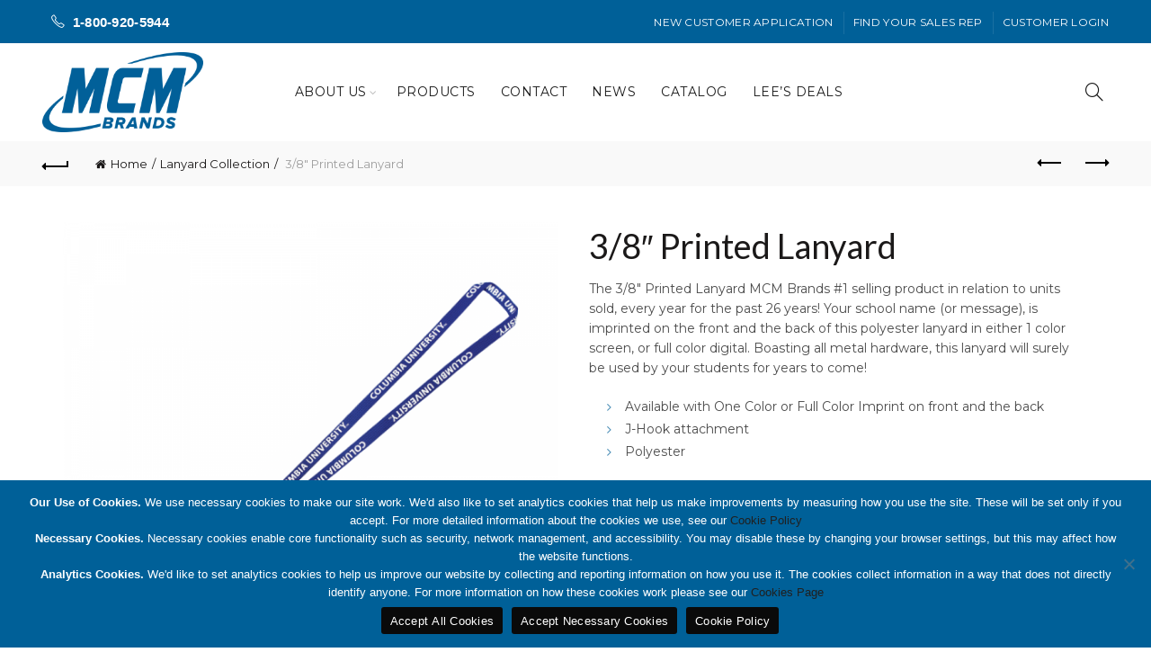

--- FILE ---
content_type: text/html; charset=UTF-8
request_url: https://mcmbrands.com/product/3-8-printed-lanyard-mbs/?action=register
body_size: 27913
content:
<!DOCTYPE html>
<!--[if IE 8]>
<html class="ie ie8" lang="en-US">
<![endif]-->
<!--[if !(IE 7) & !(IE 8)]><!-->
<html lang="en-US">
<!--<![endif]-->
<head>
	<meta charset="UTF-8">
	<meta name="viewport" content="width=device-width, initial-scale=1.0, maximum-scale=1.0, user-scalable=no">
	<link rel="profile" href="http://gmpg.org/xfn/11">
	<link rel="pingback" href="https://mcmbrands.com/xmlrpc.php">

	
	<!-- This site is optimized with the Yoast SEO plugin v17.2.1 - https://yoast.com/wordpress/plugins/seo/ -->
	<title>3/8&quot; Printed Lanyard - MCM Brands</title>
	<meta name="robots" content="index, follow, max-snippet:-1, max-image-preview:large, max-video-preview:-1" />
	<link rel="canonical" href="https://mcmbrands.com/product/3-8-printed-lanyard-mbs/" />
	<meta property="og:locale" content="en_US" />
	<meta property="og:type" content="article" />
	<meta property="og:title" content="3/8&quot; Printed Lanyard - MCM Brands" />
	<meta property="og:description" content="The 3/8&quot; Printed Lanyard MCM Brands #1 selling product in relation to units sold, every year for the past 26 years! Your school name (or message), is imprinted on the front and the back of this polyester lanyard in either 1 color screen, or full color digital. Boasting all metal hardware, this lanyard will surely be used by your students for years to come!   Available with One Color or Full Color Imprint on front and the back  J-Hook attachment  Polyester" />
	<meta property="og:url" content="https://mcmbrands.com/product/3-8-printed-lanyard-mbs/" />
	<meta property="og:site_name" content="MCM Brands" />
	<meta property="article:modified_time" content="2025-03-13T20:02:06+00:00" />
	<meta property="og:image" content="https://mcmbrands.com/wp-content/uploads/2021/02/511-NEW-1.png" />
	<meta property="og:image:width" content="1000" />
	<meta property="og:image:height" content="1000" />
	<meta name="twitter:card" content="summary_large_image" />
	<script type="application/ld+json" class="yoast-schema-graph">{"@context":"https://schema.org","@graph":[{"@type":"Organization","@id":"https://mcmbrands.com/#organization","name":"MCM Brands","url":"https://mcmbrands.com/","sameAs":[],"logo":{"@type":"ImageObject","@id":"https://mcmbrands.com/#logo","inLanguage":"en-US","url":"https://www.mcmbrands.com/wp-content/uploads/2018/01/mcm-brands-logo.jpg","contentUrl":"https://www.mcmbrands.com/wp-content/uploads/2018/01/mcm-brands-logo.jpg","width":2002,"height":992,"caption":"MCM Brands"},"image":{"@id":"https://mcmbrands.com/#logo"}},{"@type":"WebSite","@id":"https://mcmbrands.com/#website","url":"https://mcmbrands.com/","name":"MCM Brands","description":"Crafted for Collegiate","publisher":{"@id":"https://mcmbrands.com/#organization"},"potentialAction":[{"@type":"SearchAction","target":{"@type":"EntryPoint","urlTemplate":"https://mcmbrands.com/?s={search_term_string}"},"query-input":"required name=search_term_string"}],"inLanguage":"en-US"},{"@type":"ImageObject","@id":"https://mcmbrands.com/product/3-8-printed-lanyard-mbs/#primaryimage","inLanguage":"en-US","url":"https://mcmbrands.com/wp-content/uploads/2021/02/511-NEW-1.png","contentUrl":"https://mcmbrands.com/wp-content/uploads/2021/02/511-NEW-1.png","width":1000,"height":1000},{"@type":"WebPage","@id":"https://mcmbrands.com/product/3-8-printed-lanyard-mbs/#webpage","url":"https://mcmbrands.com/product/3-8-printed-lanyard-mbs/","name":"3/8\" Printed Lanyard - MCM Brands","isPartOf":{"@id":"https://mcmbrands.com/#website"},"primaryImageOfPage":{"@id":"https://mcmbrands.com/product/3-8-printed-lanyard-mbs/#primaryimage"},"datePublished":"2021-02-24T14:31:47+00:00","dateModified":"2025-03-13T20:02:06+00:00","breadcrumb":{"@id":"https://mcmbrands.com/product/3-8-printed-lanyard-mbs/#breadcrumb"},"inLanguage":"en-US","potentialAction":[{"@type":"ReadAction","target":["https://mcmbrands.com/product/3-8-printed-lanyard-mbs/"]}]},{"@type":"BreadcrumbList","@id":"https://mcmbrands.com/product/3-8-printed-lanyard-mbs/#breadcrumb","itemListElement":[{"@type":"ListItem","position":1,"name":"Home","item":"https://mcmbrands.com/"},{"@type":"ListItem","position":2,"name":"Products","item":"https://mcmbrands.com/products/"},{"@type":"ListItem","position":3,"name":"3/8&#8243; Printed Lanyard"}]}]}</script>
	<!-- / Yoast SEO plugin. -->


<link rel='dns-prefetch' href='//fonts.googleapis.com' />
<link rel='dns-prefetch' href='//s.w.org' />
<link rel="alternate" type="application/rss+xml" title="MCM Brands &raquo; Feed" href="https://mcmbrands.com/feed/" />
<link rel='stylesheet' id='wp-block-library-css'  href='https://mcmbrands.com/wp-includes/css/dist/block-library/style.min.css?ver=5.6' type='text/css' media='all' />
<link rel='stylesheet' id='wc-block-vendors-style-css'  href='https://mcmbrands.com/wp-content/plugins/woocommerce/packages/woocommerce-blocks/build/vendors-style.css?ver=5.1.0' type='text/css' media='all' />
<link rel='stylesheet' id='wc-block-style-css'  href='https://mcmbrands.com/wp-content/plugins/woocommerce/packages/woocommerce-blocks/build/style.css?ver=5.1.0' type='text/css' media='all' />
<link rel='stylesheet' id='cookie-notice-front-css'  href='https://mcmbrands.com/wp-content/plugins/cookie-notice/css/front.min.css?ver=2.5.11' type='text/css' media='all' />
<link rel='stylesheet' id='woo-related-products-css'  href='https://mcmbrands.com/wp-content/plugins/woo-related-products-refresh-on-reload/public/css/woo-related-products-public.css?ver=1.0.0' type='text/css' media='all' />
<style id='woocommerce-inline-inline-css' type='text/css'>
.woocommerce form .form-row .required { visibility: visible; }
</style>
<link rel='stylesheet' id='bootstrap-css'  href='https://mcmbrands.com/wp-content/themes/basel/css/bootstrap.min.css?ver=5.4.2' type='text/css' media='all' />
<link rel='stylesheet' id='basel-style-css'  href='https://mcmbrands.com/wp-content/themes/basel/style.min.css?ver=5.4.2' type='text/css' media='all' />
<link rel='stylesheet' id='child-style-css'  href='https://mcmbrands.com/wp-content/themes/basel-child/basel-child/style.css?ver=5.4.2' type='text/css' media='all' />
<link rel='stylesheet' id='js_composer_front-css'  href='https://mcmbrands.com/wp-content/plugins/js_composer/assets/css/js_composer.min.css?ver=8.7.2' type='text/css' media='all' />
<link rel='stylesheet' id='vc_font_awesome_5_shims-css'  href='https://mcmbrands.com/wp-content/plugins/js_composer/assets/lib/vendor/dist/@fortawesome/fontawesome-free/css/v4-shims.min.css?ver=8.7.2' type='text/css' media='all' />
<link rel='stylesheet' id='xts-google-fonts-css'  href='//fonts.googleapis.com/css?family=Montserrat%3A100%2C100italic%2C200%2C200italic%2C300%2C300italic%2C400%2C400italic%2C500%2C500italic%2C600%2C600italic%2C700%2C700italic%2C800%2C800italic%2C900%2C900italic%7CLato%3A100%2C100italic%2C300%2C300italic%2C400%2C400italic%2C700%2C700italic%2C900%2C900italic&#038;display=fallback&#038;ver=5.4.2' type='text/css' media='all' />
<link rel='stylesheet' id='basel-dynamic-style-css'  href='https://mcmbrands.com/wp-content/uploads/2025/04/basel-dynamic-1743616589.css?ver=5.4.2' type='text/css' media='all' />
<script type="text/template" id="tmpl-variation-template">
	<div class="woocommerce-variation-description">{{{ data.variation.variation_description }}}</div>
	<div class="woocommerce-variation-price">{{{ data.variation.price_html }}}</div>
	<div class="woocommerce-variation-availability">{{{ data.variation.availability_html }}}</div>
</script>
<script type="text/template" id="tmpl-unavailable-variation-template">
	<p>Sorry, this product is unavailable. Please choose a different combination.</p>
</script>
<script type='text/javascript' src='https://mcmbrands.com/wp-includes/js/jquery/jquery.min.js?ver=3.5.1' id='jquery-core-js'></script>
<script type='text/javascript' src='https://mcmbrands.com/wp-includes/js/jquery/jquery-migrate.min.js?ver=3.3.2' id='jquery-migrate-js'></script>
<script type='text/javascript' id='file_uploads_nfpluginsettings-js-extra'>
/* <![CDATA[ */
var params = {"clearLogRestUrl":"https:\/\/mcmbrands.com\/wp-json\/nf-file-uploads\/debug-log\/delete-all","clearLogButtonId":"file_uploads_clear_debug_logger","downloadLogRestUrl":"https:\/\/mcmbrands.com\/wp-json\/nf-file-uploads\/debug-log\/get-all","downloadLogButtonId":"file_uploads_download_debug_logger"};
/* ]]> */
</script>
<script type='text/javascript' src='https://mcmbrands.com/wp-content/plugins/ninja-forms-uploads/assets/js/nfpluginsettings.js?ver=3.3.23' id='file_uploads_nfpluginsettings-js'></script>
<script type='text/javascript' id='cookie-notice-front-js-before'>
var cnArgs = {"ajaxUrl":"https:\/\/mcmbrands.com\/wp-admin\/admin-ajax.php","nonce":"d73785b5fb","hideEffect":"fade","position":"bottom","onScroll":false,"onScrollOffset":100,"onClick":false,"cookieName":"cookie_notice_accepted","cookieTime":86400,"cookieTimeRejected":2592000,"globalCookie":false,"redirection":false,"cache":true,"revokeCookies":false,"revokeCookiesOpt":"automatic"};
</script>
<script type='text/javascript' src='https://mcmbrands.com/wp-content/plugins/cookie-notice/js/front.min.js?ver=2.5.11' id='cookie-notice-front-js'></script>
<!--[if lt IE 9]>
<script type='text/javascript' src='https://mcmbrands.com/wp-content/themes/basel/js/html5.min.js?ver=5.4.2' id='basel_html5shiv-js'></script>
<![endif]-->
<script></script><link rel="https://api.w.org/" href="https://mcmbrands.com/wp-json/" /><link rel="alternate" type="application/json" href="https://mcmbrands.com/wp-json/wp/v2/product/19572" /><link rel="EditURI" type="application/rsd+xml" title="RSD" href="https://mcmbrands.com/xmlrpc.php?rsd" />
<link rel="wlwmanifest" type="application/wlwmanifest+xml" href="https://mcmbrands.com/wp-includes/wlwmanifest.xml" /> 
<link rel='shortlink' href='https://mcmbrands.com/?p=19572' />
<link rel="alternate" type="application/json+oembed" href="https://mcmbrands.com/wp-json/oembed/1.0/embed?url=https%3A%2F%2Fmcmbrands.com%2Fproduct%2F3-8-printed-lanyard-mbs%2F" />
<link rel="alternate" type="text/xml+oembed" href="https://mcmbrands.com/wp-json/oembed/1.0/embed?url=https%3A%2F%2Fmcmbrands.com%2Fproduct%2F3-8-printed-lanyard-mbs%2F&#038;format=xml" />
<meta name="generator" content="Redux 4.5.9" /><meta name="google-site-verification" content="0vZQ194j8Z2ezLHfdiTMsqw7Rk45xWWrK1fptSARCQY" /><script type="text/javascript" src="https://www.7-groupoperation.com/js/802410.js" ></script>
<noscript><img src="https://www.7-groupoperation.com/802410.png" style="display:none;" /></noscript><meta name="google-site-verification" content="0vZQ194j8Z2ezLHfdiTMsqw7Rk45xWWrK1fptSARCQY" />
<meta name="theme-color" content="">			<link rel="shortcut icon" href="https://mcmbrands.com/wp-content/uploads/2017/01/mcm-fav-144.png">
			<link rel="apple-touch-icon-precomposed" sizes="152x152" href="https://mcmbrands.com/wp-content/uploads/2017/01/mcm-fav-288.png">
		        <style> 
            	
			/* Shop popup */
			
			.basel-promo-popup {
			   max-width: 900px;
			}
	
            .site-logo {
                width: 20%;
            }    

            .site-logo img {
                max-width: 600px;
                max-height: 109px;
            }    

                            .right-column {
                    width: 250px;
                }  
            
                            .basel-woocommerce-layered-nav .basel-scroll {
                    max-height: 280px;
                }
            
			/* header Banner */
			.header-banner {
				height: 40px;
			}
	
			.header-banner-display .website-wrapper {
				margin-top:40px;
			}	

            /* Topbar height configs */

			.topbar-menu ul > li {
				line-height: 48px;
			}
			
			.topbar-wrapp,
			.topbar-content:before {
				height: 48px;
			}
			
			.sticky-header-prepared.basel-top-bar-on .header-shop, 
			.sticky-header-prepared.basel-top-bar-on .header-split,
			.enable-sticky-header.basel-header-overlap.basel-top-bar-on .main-header {
				top: 48px;
			}

            /* Header height configs */

            /* Limit logo image height for according to header height */
            .site-logo img {
                max-height: 109px;
            } 

            /* And for sticky header logo also */
            .act-scroll .site-logo img,
            .header-clone .site-logo img {
                max-height: 75px;
            }   

            /* Set sticky headers height for cloned headers based on menu links line height */
            .header-clone .main-nav .menu > li > a {
                height: 75px;
                line-height: 75px;
            } 

            /* Height for switch logos */

            .sticky-header-real:not(.global-header-menu-top) .switch-logo-enable .basel-logo {
                height: 109px;
            }

            .sticky-header-real:not(.global-header-menu-top) .act-scroll .switch-logo-enable .basel-logo {
                height: 75px;
            }

            .sticky-header-real:not(.global-header-menu-top) .act-scroll .switch-logo-enable {
                transform: translateY(-75px);
                -webkit-transform: translateY(-75px);
            }

                            /* Header height for these layouts based on it's menu links line height */
                .main-nav .menu > li > a {
                    height: 109px;
                    line-height: 109px;
                }  
                /* The same for sticky header */
                .act-scroll .main-nav .menu > li > a {
                    height: 75px;
                    line-height: 75px;
                }  
            
            
            
            
            /* Page headings settings for heading overlap. Calculate on the header height base */

            .basel-header-overlap .title-size-default,
            .basel-header-overlap .title-size-small,
            .basel-header-overlap .title-shop.without-title.title-size-default,
            .basel-header-overlap .title-shop.without-title.title-size-small {
                padding-top: 149px;
            }


            .basel-header-overlap .title-shop.without-title.title-size-large,
            .basel-header-overlap .title-size-large {
                padding-top: 229px;
            }

            @media (max-width: 991px) {

				/* header Banner */
				.header-banner {
					height: 40px;
				}
	
				.header-banner-display .website-wrapper {
					margin-top:40px;
				}

	            /* Topbar height configs */
				.topbar-menu ul > li {
					line-height: 38px;
				}
				
				.topbar-wrapp,
				.topbar-content:before {
					height: 38px;
				}
				
				.sticky-header-prepared.basel-top-bar-on .header-shop, 
				.sticky-header-prepared.basel-top-bar-on .header-split,
				.enable-sticky-header.basel-header-overlap.basel-top-bar-on .main-header {
					top: 38px;
				}

                /* Set header height for mobile devices */
                .main-header .wrapp-header {
                    min-height: 60px;
                } 

                /* Limit logo image height for mobile according to mobile header height */
                .site-logo img {
                    max-height: 60px;
                }   

                /* Limit logo on sticky header. Both header real and header cloned */
                .act-scroll .site-logo img,
                .header-clone .site-logo img {
                    max-height: 60px;
                }

                /* Height for switch logos */

                .main-header .switch-logo-enable .basel-logo {
                    height: 60px;
                }

                .sticky-header-real:not(.global-header-menu-top) .act-scroll .switch-logo-enable .basel-logo {
                    height: 60px;
                }

                .sticky-header-real:not(.global-header-menu-top) .act-scroll .switch-logo-enable {
                    transform: translateY(-60px);
                    -webkit-transform: translateY(-60px);
                }

                /* Page headings settings for heading overlap. Calculate on the MOBILE header height base */
                .basel-header-overlap .title-size-default,
                .basel-header-overlap .title-size-small,
                .basel-header-overlap .title-shop.without-title.title-size-default,
                .basel-header-overlap .title-shop.without-title.title-size-small {
                    padding-top: 80px;
                }

                .basel-header-overlap .title-shop.without-title.title-size-large,
                .basel-header-overlap .title-size-large {
                    padding-top: 120px;
                }
 
            }

                 
                    </style>
        
        
			<noscript><style>.woocommerce-product-gallery{ opacity: 1 !important; }</style></noscript>
	<meta name="generator" content="Powered by WPBakery Page Builder - drag and drop page builder for WordPress."/>
<noscript><style> .wpb_animate_when_almost_visible { opacity: 1; }</style></noscript></head>

<body class="product-template-default single single-product postid-19572 theme-basel cookies-not-set woocommerce woocommerce-page woocommerce-no-js wrapper-full-width global-cart-design-disable global-search-dropdown global-header-simple mobile-nav-from-left basel-product-design-default basel-light catalog-mode-off categories-accordion-on global-wishlist-disable basel-top-bar-on basel-ajax-shop-on basel-ajax-search-on enable-sticky-header header-full-width sticky-header-clone offcanvas-sidebar-mobile offcanvas-sidebar-tablet hide-larger-price wpb-js-composer js-comp-ver-8.7.2 vc_responsive">
				<div class="login-form-side">
				<div class="widget-heading">
					<h3 class="widget-title">Sign in</h3>
					<a href="#" class="widget-close">close</a>
				</div>
				
				<div class="login-form">
							<form method="post" class="login woocommerce-form woocommerce-form-login " action="https://mcmbrands.com/product/3-8-printed-lanyard-mbs/" >

			
			
			<p class="woocommerce-FormRow woocommerce-FormRow--wide form-row form-row-wide form-row-username">
				<label for="username">Username or email&nbsp;<span class="required">*</span></label>
				<input type="text" class="woocommerce-Input woocommerce-Input--text input-text" name="username" id="username" autocomplete="username" value="" />
			</p>
			<p class="woocommerce-FormRow woocommerce-FormRow--wide form-row form-row-wide form-row-password">
				<label for="password">Password&nbsp;<span class="required">*</span></label>
				<input class="woocommerce-Input woocommerce-Input--text input-text" type="password" name="password" id="password" autocomplete="current-password" />
			</p>

			
			<p class="form-row">
				<input type="hidden" id="woocommerce-login-nonce" name="woocommerce-login-nonce" value="94eb6325bc" /><input type="hidden" name="_wp_http_referer" value="/product/3-8-printed-lanyard-mbs/?action=register" />								<button type="submit" class="woocommerce-button button woocommerce-form-login__submit" name="login" value="Log in">Log in</button>
			</p>

			<div class="login-form-footer">
				<a href="https://mcmbrands.com/wp-login.php?action=lostpassword" class="woocommerce-LostPassword lost_password">Lost your password?</a>
				<label class="woocommerce-form__label woocommerce-form__label-for-checkbox woocommerce-form-login__rememberme">
					<input class="woocommerce-form__input woocommerce-form__input-checkbox" name="rememberme" type="checkbox" value="forever" /> <span>Remember me</span>
				</label>
			</div>
			
			
			
		</form>

						</div>
				
				<div class="register-question">
					<span class="create-account-text">No account yet?</span>
					<a class="btn btn-style-link" href="https://mcmbrands.com/product/3-8-printed-lanyard-mbs/?action=register">Create an Account</a>
				</div>
			</div>
						<div class="mobile-nav">
							<form role="search" method="get" id="searchform" class="searchform  basel-ajax-search" action="https://mcmbrands.com/"  data-thumbnail="1" data-price="1" data-count="5" data-post_type="product" data-symbols_count="3" data-sku="0">
				<div>
					<label class="screen-reader-text">Search for:</label>
					<input type="text" class="search-field" placeholder="Search for products" value="" name="s" id="s" />
					<input type="hidden" name="post_type" id="post_type" value="product">
										<button type="submit" id="searchsubmit" value="Search">Search</button>
					
				</div>
			</form>
			<div class="search-results-wrapper"><div class="basel-scroll"><div class="basel-search-results basel-scroll-content"></div></div></div>
		<div class="menu-mobile-container"><ul id="menu-mobile" class="site-mobile-menu"><li id="menu-item-6200" class="menu-item menu-item-type-post_type menu-item-object-page menu-item-6200 menu-item-design-default item-event-hover"><a title="About MCM Brands" href="https://mcmbrands.com/about-us/">About</a></li>
<li id="menu-item-24715" class="menu-item menu-item-type-post_type menu-item-object-page menu-item-24715 menu-item-design-default item-event-hover"><a href="https://mcmbrands.com/lees-deals/">Lee’s Deals</a></li>
<li id="menu-item-6198" class="menu-item menu-item-type-post_type menu-item-object-page current_page_parent menu-item-6198 menu-item-design-default item-event-hover"><a href="https://mcmbrands.com/products/">Products</a></li>
<li id="menu-item-6197" class="menu-item menu-item-type-post_type menu-item-object-page menu-item-6197 menu-item-design-default item-event-hover"><a href="https://mcmbrands.com/catalogs/">Catalogs</a></li>
<li id="menu-item-6199" class="menu-item menu-item-type-post_type menu-item-object-page menu-item-6199 menu-item-design-default item-event-hover"><a title="Contact MCM Brands" href="https://mcmbrands.com/contact-us/">Contact</a></li>
<li id="menu-item-6250" class="menu-item menu-item-type-post_type menu-item-object-page menu-item-6250 menu-item-design-default item-event-hover"><a href="https://mcmbrands.com/customer-login/">Customer Login</a></li>
<li id="menu-item-6843" class="menu-item menu-item-type-post_type menu-item-object-page menu-item-6843 menu-item-design-default item-event-hover"><a href="https://mcmbrands.com/new-customer-application/">New Customer Application</a></li>
<li id="menu-item-22296" class="menu-item menu-item-type-post_type menu-item-object-page menu-item-22296 menu-item-design-default item-event-hover"><a href="https://mcmbrands.com/find-your-rep/">Find Your Sales Rep</a></li>
</ul></div>			</div><!--END MOBILE-NAV-->
						<div class="cart-widget-side">
					<div class="widget-heading">
						<h3 class="widget-title">Shopping cart</h3>
						<a href="#" class="widget-close">close</a>
					</div>
					<div class="widget woocommerce widget_shopping_cart"><div class="widget_shopping_cart_content"></div></div>				</div>
			<div class="website-wrapper">
			<div class="topbar-wrapp color-scheme-light">
			<div class="container">
				<div class="topbar-content">
					<div class="top-bar-left">
						
													<span class="vc_icon_element-icon icon-phone icons" style="color: #ffffff!important;float: left;font-size: 15px;margin: 0 10px 0">&nbsp;<span style="font-family: Arial, Helvetica, sans-serif"><strong>1-800-920-5944</strong></span>												
						
					</div>
					<div class="top-bar-right">
						<div class="topbar-menu">
							<div class="menu-top-bar-container"><ul id="menu-top-bar" class="menu"><li id="menu-item-6841" class="menu-item menu-item-type-post_type menu-item-object-page menu-item-6841 menu-item-design-default item-event-hover"><a href="https://mcmbrands.com/new-customer-application/">New Customer Application</a></li>
<li id="menu-item-22074" class="menu-item menu-item-type-post_type menu-item-object-page menu-item-22074 menu-item-design-default item-event-hover"><a href="https://mcmbrands.com/find-your-rep/">Find Your Sales Rep</a></li>
<li id="menu-item-4397" class="menu-item menu-item-type-post_type menu-item-object-page menu-item-4397 menu-item-design-default item-event-hover"><a href="https://mcmbrands.com/customer-login/">Customer Login</a></li>
</ul></div>						</div>
					</div>
				</div>
			</div>
		</div> <!--END TOP HEADER-->
	
	
	<!-- HEADER -->
	<header class="main-header header-has-no-bg header-simple icons-design-line color-scheme-dark">

		<div class="container">
<div class="wrapp-header">
			<div class="site-logo">
				<div class="basel-logo-wrap">
					<a href="https://mcmbrands.com/" class="basel-logo basel-main-logo" rel="home">
						<img src="https://mcmbrands.com/wp-content/uploads/2017/01/mcm-brands-logo.png" alt="MCM Brands" />					</a>
									</div>
			</div>
					<div class="main-nav site-navigation basel-navigation menu-center" role="navigation">
				<div class="menu-new-cat-menu-container"><ul id="menu-new-cat-menu" class="menu"><li id="menu-item-1523" class="menu-item menu-item-type-post_type menu-item-object-page menu-item-has-children menu-item-1523 menu-item-design-default item-event-hover"><a title="About MCM Brands" href="https://mcmbrands.com/about-us/">About Us</a>
<div class="sub-menu-dropdown color-scheme-dark">

<div class="container">

<ul class="sub-menu color-scheme-dark">
	<li id="menu-item-1849" class="menu-item menu-item-type-post_type menu-item-object-page menu-item-1849 menu-item-design-default item-event-hover"><a href="https://mcmbrands.com/about-us/">About Us</a></li>
	<li id="menu-item-5557" class="menu-item menu-item-type-post_type menu-item-object-page menu-item-5557 menu-item-design-default item-event-hover"><a href="https://mcmbrands.com/about-us/licensing/">Licensing</a></li>
	<li id="menu-item-22234" class="menu-item menu-item-type-post_type menu-item-object-page menu-item-22234 menu-item-design-default item-event-hover"><a href="https://mcmbrands.com/about-us/code-of-conduct/">Code of Conduct</a></li>
	<li id="menu-item-22242" class="menu-item menu-item-type-post_type menu-item-object-page menu-item-22242 menu-item-design-default item-event-hover"><a href="https://mcmbrands.com/about-us/compliance-benchmarks/">Compliance Benchmarks</a></li>
	<li id="menu-item-22512" class="menu-item menu-item-type-post_type menu-item-object-page menu-item-22512 menu-item-design-default item-event-hover"><a href="https://mcmbrands.com/jobs/">Careers</a></li>
</ul>
</div>
</div>
</li>
<li id="menu-item-1414" class="menu-item menu-item-type-post_type menu-item-object-page current_page_parent menu-item-1414 menu-item-design-sized item-event-hover"><a href="https://mcmbrands.com/products/">Products</a><style>.menu-item-1414 > .sub-menu-dropdown {min-height: 500px; width: 1000px; }</style></li>
<li id="menu-item-1522" class="menu-item menu-item-type-post_type menu-item-object-page menu-item-1522 menu-item-design-default item-event-hover"><a title="Contact MCM Brands" href="https://mcmbrands.com/contact-us/">Contact</a></li>
<li id="menu-item-1847" class="menu-item menu-item-type-post_type menu-item-object-page menu-item-1847 menu-item-design-default item-event-hover"><a title="Latest News" href="https://mcmbrands.com/latest-news/">News</a></li>
<li id="menu-item-2352" class="menu-item menu-item-type-post_type menu-item-object-page menu-item-2352 menu-item-design-default item-event-hover"><a title="View MCM Brands Catalog" href="https://mcmbrands.com/catalogs/">CATALOG</a></li>
<li id="menu-item-24713" class="menu-item menu-item-type-post_type menu-item-object-page menu-item-24713 menu-item-design-default item-event-hover"><a href="https://mcmbrands.com/lees-deals/">Lee’s Deals</a></li>
</ul></div>			</div><!--END MAIN-NAV-->
		<div class="right-column">
			<div class="search-button basel-search-dropdown mobile-search-icon">
				<a href="#">
					<i class="fa fa-search"></i>
				</a>
				<div class="basel-search-wrapper">
					<div class="basel-search-inner">
						<span class="basel-close-search">close</span>
									<form role="search" method="get" id="searchform" class="searchform  basel-ajax-search" action="https://mcmbrands.com/"  data-thumbnail="1" data-price="1" data-count="5" data-post_type="product" data-symbols_count="3" data-sku="0">
				<div>
					<label class="screen-reader-text">Search for:</label>
					<input type="text" class="search-field" placeholder="Search for products" value="" name="s" id="s" />
					<input type="hidden" name="post_type" id="post_type" value="product">
										<button type="submit" id="searchsubmit" value="Search">Search</button>
					
				</div>
			</form>
			<div class="search-results-wrapper"><div class="basel-scroll"><div class="basel-search-results basel-scroll-content"></div></div></div>
							</div>
				</div>
			</div>
					<div class="mobile-nav-icon">
				<span class="basel-burger"></span>
			</div><!--END MOBILE-NAV-ICON-->
		</div>
</div>
</div>

	</header><!--END MAIN HEADER-->

	<div class="clear"></div>
	
						<div class="main-page-wrapper">
		
						
			
		<!-- MAIN CONTENT AREA -->
				<div class="container-fluid">
			<div class="row">
		
	<div class="site-content shop-content-area col-sm-12 content-with-products description-area-before" role="main">
		
			
<div class="single-breadcrumbs-wrapper">
	<div class="container">
					<a href="javascript:baselThemeModule.backHistory()" class="basel-back-btn basel-tooltip"><span>Back</span></a>
		<nav class="woocommerce-breadcrumb"><a href="https://mcmbrands.com">Home</a><a href="https://mcmbrands.com/product-category/lanyard-collection/">Lanyard Collection</a><span class="breadcrumb-last"> 3/8&#8243; Printed Lanyard</span></nav>								<div class="basel-products-nav">
								<div class="product-btn product-prev">
					<a href="https://mcmbrands.com/product/viking-nova-tumbler-20oz-mbs/">Previous product<span></span></a>
					<div class="wrapper-short">
						<div class="product-short">
							<a href="https://mcmbrands.com/product/viking-nova-tumbler-20oz-mbs/" class="product-thumb">
								<img width="300" height="300" src="https://mcmbrands.com/wp-content/uploads/2024/05/CDKW038_VikingNovaTumbler_ALL-COLORS-BRANDED_WEB-300x300.jpg" class="attachment-woocommerce_thumbnail size-woocommerce_thumbnail" alt="" loading="lazy" srcset="https://mcmbrands.com/wp-content/uploads/2024/05/CDKW038_VikingNovaTumbler_ALL-COLORS-BRANDED_WEB-300x300.jpg 300w, https://mcmbrands.com/wp-content/uploads/2024/05/CDKW038_VikingNovaTumbler_ALL-COLORS-BRANDED_WEB-1024x1024.jpg 1024w, https://mcmbrands.com/wp-content/uploads/2024/05/CDKW038_VikingNovaTumbler_ALL-COLORS-BRANDED_WEB-150x150.jpg 150w, https://mcmbrands.com/wp-content/uploads/2024/05/CDKW038_VikingNovaTumbler_ALL-COLORS-BRANDED_WEB-768x768.jpg 768w, https://mcmbrands.com/wp-content/uploads/2024/05/CDKW038_VikingNovaTumbler_ALL-COLORS-BRANDED_WEB-600x600.jpg 600w, https://mcmbrands.com/wp-content/uploads/2024/05/CDKW038_VikingNovaTumbler_ALL-COLORS-BRANDED_WEB-45x45.jpg 45w, https://mcmbrands.com/wp-content/uploads/2024/05/CDKW038_VikingNovaTumbler_ALL-COLORS-BRANDED_WEB-100x100.jpg 100w, https://mcmbrands.com/wp-content/uploads/2024/05/CDKW038_VikingNovaTumbler_ALL-COLORS-BRANDED_WEB.jpg 1500w" sizes="(max-width: 300px) 100vw, 300px" />							</a>
							<a href="https://mcmbrands.com/product/viking-nova-tumbler-20oz-mbs/" class="product-title">
								The Viking Collection® 20oz. Nova Tumbler							</a>
							<span class="price">
								<span class="woocommerce-Price-amount amount"><span class="woocommerce-Price-currencySymbol">&#036;</span>&nbsp;0.0</span>							</span>
						</div>
					</div>
				</div>
				
								<div class="product-btn product-next">
					<a href="https://mcmbrands.com/product/3-4-platinum-woven-lanyard-mbs/">Next product<span></span></a>
					<div class="wrapper-short">
						<div class="product-short">
							<a href="https://mcmbrands.com/product/3-4-platinum-woven-lanyard-mbs/" class="product-thumb">
								<img width="300" height="300" src="https://mcmbrands.com/wp-content/uploads/2017/12/600-Woven-Lanyard-300x300.jpg" class="attachment-woocommerce_thumbnail size-woocommerce_thumbnail" alt="" loading="lazy" srcset="https://mcmbrands.com/wp-content/uploads/2017/12/600-Woven-Lanyard-300x300.jpg 300w, https://mcmbrands.com/wp-content/uploads/2017/12/600-Woven-Lanyard-100x100.jpg 100w, https://mcmbrands.com/wp-content/uploads/2017/12/600-Woven-Lanyard-600x600.jpg 600w, https://mcmbrands.com/wp-content/uploads/2017/12/600-Woven-Lanyard-150x150.jpg 150w, https://mcmbrands.com/wp-content/uploads/2017/12/600-Woven-Lanyard-768x768.jpg 768w, https://mcmbrands.com/wp-content/uploads/2017/12/600-Woven-Lanyard-1024x1024.jpg 1024w, https://mcmbrands.com/wp-content/uploads/2017/12/600-Woven-Lanyard-45x45.jpg 45w" sizes="(max-width: 300px) 100vw, 300px" />							</a>
							<a href="https://mcmbrands.com/product/3-4-platinum-woven-lanyard-mbs/" class="product-title">
								3/4&quot; Platinum Woven Lanyard							</a>
							<span class="price">
								<span class="woocommerce-Price-amount amount"><span class="woocommerce-Price-currencySymbol">&#036;</span>&nbsp;0.0</span>							</span>
						</div>
					</div>
				</div>
							</div>
					</div>
</div>

<div class="container">
	<div class="woocommerce-notices-wrapper"></div></div>
<div id="product-19572" class="single-product-page single-product-content product-design-default product-with-attachments product type-product post-19572 status-publish first instock product_cat-mcm-brands-best-sellers product_cat-lanyard-collection has-post-thumbnail shipping-taxable purchasable product-type-variable">

	<div class="container">

		<div class="row">
			<div class="product-image-summary col-sm-12 col-sm-push-0">
				<div class="row">
					<div class="col-sm-6 product-images">
						<div class="woocommerce-product-gallery woocommerce-product-gallery--with-images woocommerce-product-gallery--columns-4 images images row thumbs-position-bottom image-action-popup" style="opacity: 0; transition: opacity .25s ease-in-out;">
	<div class="col-sm-12">
		<figure class="woocommerce-product-gallery__wrapper owl-carousel">
			<figure data-thumb="https://mcmbrands.com/wp-content/uploads/2021/02/511-NEW-1-300x300.png" class="woocommerce-product-gallery__image"><a href="https://mcmbrands.com/wp-content/uploads/2021/02/511-NEW-1.png"><img width="600" height="600" src="https://mcmbrands.com/wp-content/uploads/2021/02/511-NEW-1-600x600.png" class="wp-post-image wp-post-image" alt="" loading="lazy" title="511 NEW" data-caption="" data-src="https://mcmbrands.com/wp-content/uploads/2021/02/511-NEW-1.png" data-large_image="https://mcmbrands.com/wp-content/uploads/2021/02/511-NEW-1.png" data-large_image_width="1000" data-large_image_height="1000" srcset="https://mcmbrands.com/wp-content/uploads/2021/02/511-NEW-1-600x600.png 600w, https://mcmbrands.com/wp-content/uploads/2021/02/511-NEW-1-300x300.png 300w, https://mcmbrands.com/wp-content/uploads/2021/02/511-NEW-1-150x150.png 150w, https://mcmbrands.com/wp-content/uploads/2021/02/511-NEW-1-768x768.png 768w, https://mcmbrands.com/wp-content/uploads/2021/02/511-NEW-1-45x45.png 45w, https://mcmbrands.com/wp-content/uploads/2021/02/511-NEW-1-100x100.png 100w, https://mcmbrands.com/wp-content/uploads/2021/02/511-NEW-1.png 1000w" sizes="(max-width: 600px) 100vw, 600px" /></a></figure><figure data-thumb="https://mcmbrands.com/wp-content/uploads/2017/12/511-Lanyard-hardware-300x300.jpg" class="woocommerce-product-gallery__image"><a href="https://mcmbrands.com/wp-content/uploads/2017/12/511-Lanyard-hardware.jpg"><img width="600" height="600" src="https://mcmbrands.com/wp-content/uploads/2017/12/511-Lanyard-hardware-600x600.jpg" class="attachment-woocommerce_single size-woocommerce_single" alt="" loading="lazy" title="511-Lanyard-hardware" data-caption="" data-src="https://mcmbrands.com/wp-content/uploads/2017/12/511-Lanyard-hardware.jpg" data-large_image="https://mcmbrands.com/wp-content/uploads/2017/12/511-Lanyard-hardware.jpg" data-large_image_width="2000" data-large_image_height="2000" srcset="https://mcmbrands.com/wp-content/uploads/2017/12/511-Lanyard-hardware-600x600.jpg 600w, https://mcmbrands.com/wp-content/uploads/2017/12/511-Lanyard-hardware-300x300.jpg 300w, https://mcmbrands.com/wp-content/uploads/2017/12/511-Lanyard-hardware-100x100.jpg 100w, https://mcmbrands.com/wp-content/uploads/2017/12/511-Lanyard-hardware-150x150.jpg 150w, https://mcmbrands.com/wp-content/uploads/2017/12/511-Lanyard-hardware-768x768.jpg 768w, https://mcmbrands.com/wp-content/uploads/2017/12/511-Lanyard-hardware-1024x1024.jpg 1024w, https://mcmbrands.com/wp-content/uploads/2017/12/511-Lanyard-hardware-45x45.jpg 45w, https://mcmbrands.com/wp-content/uploads/2017/12/511-Lanyard-hardware.jpg 2000w" sizes="(max-width: 600px) 100vw, 600px" /></a></figure><figure data-thumb="https://mcmbrands.com/wp-content/uploads/2021/01/printed-300x300.jpg" class="woocommerce-product-gallery__image"><a href="https://mcmbrands.com/wp-content/uploads/2021/01/printed-scaled.jpg"><img width="600" height="600" src="https://mcmbrands.com/wp-content/uploads/2021/01/printed-600x600.jpg" class="attachment-woocommerce_single size-woocommerce_single" alt="" loading="lazy" title="printed" data-caption="" data-src="https://mcmbrands.com/wp-content/uploads/2021/01/printed-scaled.jpg" data-large_image="https://mcmbrands.com/wp-content/uploads/2021/01/printed-scaled.jpg" data-large_image_width="2560" data-large_image_height="2560" srcset="https://mcmbrands.com/wp-content/uploads/2021/01/printed-600x600.jpg 600w, https://mcmbrands.com/wp-content/uploads/2021/01/printed-300x300.jpg 300w, https://mcmbrands.com/wp-content/uploads/2021/01/printed-1024x1024.jpg 1024w, https://mcmbrands.com/wp-content/uploads/2021/01/printed-150x150.jpg 150w, https://mcmbrands.com/wp-content/uploads/2021/01/printed-768x768.jpg 768w, https://mcmbrands.com/wp-content/uploads/2021/01/printed-1536x1536.jpg 1536w, https://mcmbrands.com/wp-content/uploads/2021/01/printed-2048x2048.jpg 2048w, https://mcmbrands.com/wp-content/uploads/2021/01/printed-45x45.jpg 45w, https://mcmbrands.com/wp-content/uploads/2021/01/printed-100x100.jpg 100w" sizes="(max-width: 600px) 100vw, 600px" /></a></figure><figure data-thumb="https://mcmbrands.com/wp-content/uploads/2021/01/WSU_511_Printed_Lanyard_WEB_RED-300x300.jpg" class="woocommerce-product-gallery__image"><a href="https://mcmbrands.com/wp-content/uploads/2021/01/WSU_511_Printed_Lanyard_WEB_RED.jpg"><img width="600" height="600" src="https://mcmbrands.com/wp-content/uploads/2021/01/WSU_511_Printed_Lanyard_WEB_RED-600x600.jpg" class="attachment-woocommerce_single size-woocommerce_single" alt="" loading="lazy" title="WSU_511_Printed_Lanyard_WEB_RED" data-caption="" data-src="https://mcmbrands.com/wp-content/uploads/2021/01/WSU_511_Printed_Lanyard_WEB_RED.jpg" data-large_image="https://mcmbrands.com/wp-content/uploads/2021/01/WSU_511_Printed_Lanyard_WEB_RED.jpg" data-large_image_width="1500" data-large_image_height="1500" srcset="https://mcmbrands.com/wp-content/uploads/2021/01/WSU_511_Printed_Lanyard_WEB_RED-600x600.jpg 600w, https://mcmbrands.com/wp-content/uploads/2021/01/WSU_511_Printed_Lanyard_WEB_RED-300x300.jpg 300w, https://mcmbrands.com/wp-content/uploads/2021/01/WSU_511_Printed_Lanyard_WEB_RED-1024x1024.jpg 1024w, https://mcmbrands.com/wp-content/uploads/2021/01/WSU_511_Printed_Lanyard_WEB_RED-150x150.jpg 150w, https://mcmbrands.com/wp-content/uploads/2021/01/WSU_511_Printed_Lanyard_WEB_RED-768x768.jpg 768w, https://mcmbrands.com/wp-content/uploads/2021/01/WSU_511_Printed_Lanyard_WEB_RED-45x45.jpg 45w, https://mcmbrands.com/wp-content/uploads/2021/01/WSU_511_Printed_Lanyard_WEB_RED-100x100.jpg 100w, https://mcmbrands.com/wp-content/uploads/2021/01/WSU_511_Printed_Lanyard_WEB_RED.jpg 1500w" sizes="(max-width: 600px) 100vw, 600px" /></a></figure><figure data-thumb="https://mcmbrands.com/wp-content/uploads/2021/01/WSU_511_Printed_Lanyard_WEB_BLACK-300x300.jpg" class="woocommerce-product-gallery__image"><a href="https://mcmbrands.com/wp-content/uploads/2021/01/WSU_511_Printed_Lanyard_WEB_BLACK.jpg"><img width="600" height="600" src="https://mcmbrands.com/wp-content/uploads/2021/01/WSU_511_Printed_Lanyard_WEB_BLACK-600x600.jpg" class="attachment-woocommerce_single size-woocommerce_single" alt="" loading="lazy" title="WSU_511_Printed_Lanyard_WEB_BLACK" data-caption="" data-src="https://mcmbrands.com/wp-content/uploads/2021/01/WSU_511_Printed_Lanyard_WEB_BLACK.jpg" data-large_image="https://mcmbrands.com/wp-content/uploads/2021/01/WSU_511_Printed_Lanyard_WEB_BLACK.jpg" data-large_image_width="1500" data-large_image_height="1500" srcset="https://mcmbrands.com/wp-content/uploads/2021/01/WSU_511_Printed_Lanyard_WEB_BLACK-600x600.jpg 600w, https://mcmbrands.com/wp-content/uploads/2021/01/WSU_511_Printed_Lanyard_WEB_BLACK-300x300.jpg 300w, https://mcmbrands.com/wp-content/uploads/2021/01/WSU_511_Printed_Lanyard_WEB_BLACK-1024x1024.jpg 1024w, https://mcmbrands.com/wp-content/uploads/2021/01/WSU_511_Printed_Lanyard_WEB_BLACK-150x150.jpg 150w, https://mcmbrands.com/wp-content/uploads/2021/01/WSU_511_Printed_Lanyard_WEB_BLACK-768x768.jpg 768w, https://mcmbrands.com/wp-content/uploads/2021/01/WSU_511_Printed_Lanyard_WEB_BLACK-45x45.jpg 45w, https://mcmbrands.com/wp-content/uploads/2021/01/WSU_511_Printed_Lanyard_WEB_BLACK-100x100.jpg 100w, https://mcmbrands.com/wp-content/uploads/2021/01/WSU_511_Printed_Lanyard_WEB_BLACK.jpg 1500w" sizes="(max-width: 600px) 100vw, 600px" /></a></figure><figure data-thumb="https://mcmbrands.com/wp-content/uploads/2020/11/SDSU_511_Printed_Lanyard_red_WEB-300x300.jpg" class="woocommerce-product-gallery__image"><a href="https://mcmbrands.com/wp-content/uploads/2020/11/SDSU_511_Printed_Lanyard_red_WEB.jpg"><img width="600" height="600" src="https://mcmbrands.com/wp-content/uploads/2020/11/SDSU_511_Printed_Lanyard_red_WEB-600x600.jpg" class="attachment-woocommerce_single size-woocommerce_single" alt="" loading="lazy" title="SDSU_511_Printed_Lanyard_red_WEB" data-caption="" data-src="https://mcmbrands.com/wp-content/uploads/2020/11/SDSU_511_Printed_Lanyard_red_WEB.jpg" data-large_image="https://mcmbrands.com/wp-content/uploads/2020/11/SDSU_511_Printed_Lanyard_red_WEB.jpg" data-large_image_width="1500" data-large_image_height="1500" srcset="https://mcmbrands.com/wp-content/uploads/2020/11/SDSU_511_Printed_Lanyard_red_WEB-600x600.jpg 600w, https://mcmbrands.com/wp-content/uploads/2020/11/SDSU_511_Printed_Lanyard_red_WEB-300x300.jpg 300w, https://mcmbrands.com/wp-content/uploads/2020/11/SDSU_511_Printed_Lanyard_red_WEB-1024x1024.jpg 1024w, https://mcmbrands.com/wp-content/uploads/2020/11/SDSU_511_Printed_Lanyard_red_WEB-150x150.jpg 150w, https://mcmbrands.com/wp-content/uploads/2020/11/SDSU_511_Printed_Lanyard_red_WEB-768x768.jpg 768w, https://mcmbrands.com/wp-content/uploads/2020/11/SDSU_511_Printed_Lanyard_red_WEB-45x45.jpg 45w, https://mcmbrands.com/wp-content/uploads/2020/11/SDSU_511_Printed_Lanyard_red_WEB-100x100.jpg 100w, https://mcmbrands.com/wp-content/uploads/2020/11/SDSU_511_Printed_Lanyard_red_WEB.jpg 1500w" sizes="(max-width: 600px) 100vw, 600px" /></a></figure><figure data-thumb="https://mcmbrands.com/wp-content/uploads/2020/11/SDSU_511_Printed_Lanyard_black_WEB-300x300.jpg" class="woocommerce-product-gallery__image"><a href="https://mcmbrands.com/wp-content/uploads/2020/11/SDSU_511_Printed_Lanyard_black_WEB.jpg"><img width="600" height="600" src="https://mcmbrands.com/wp-content/uploads/2020/11/SDSU_511_Printed_Lanyard_black_WEB-600x600.jpg" class="attachment-woocommerce_single size-woocommerce_single" alt="" loading="lazy" title="SDSU_511_Printed_Lanyard_black_WEB" data-caption="" data-src="https://mcmbrands.com/wp-content/uploads/2020/11/SDSU_511_Printed_Lanyard_black_WEB.jpg" data-large_image="https://mcmbrands.com/wp-content/uploads/2020/11/SDSU_511_Printed_Lanyard_black_WEB.jpg" data-large_image_width="1500" data-large_image_height="1500" srcset="https://mcmbrands.com/wp-content/uploads/2020/11/SDSU_511_Printed_Lanyard_black_WEB-600x600.jpg 600w, https://mcmbrands.com/wp-content/uploads/2020/11/SDSU_511_Printed_Lanyard_black_WEB-300x300.jpg 300w, https://mcmbrands.com/wp-content/uploads/2020/11/SDSU_511_Printed_Lanyard_black_WEB-1024x1024.jpg 1024w, https://mcmbrands.com/wp-content/uploads/2020/11/SDSU_511_Printed_Lanyard_black_WEB-150x150.jpg 150w, https://mcmbrands.com/wp-content/uploads/2020/11/SDSU_511_Printed_Lanyard_black_WEB-768x768.jpg 768w, https://mcmbrands.com/wp-content/uploads/2020/11/SDSU_511_Printed_Lanyard_black_WEB-45x45.jpg 45w, https://mcmbrands.com/wp-content/uploads/2020/11/SDSU_511_Printed_Lanyard_black_WEB-100x100.jpg 100w, https://mcmbrands.com/wp-content/uploads/2020/11/SDSU_511_Printed_Lanyard_black_WEB.jpg 1500w" sizes="(max-width: 600px) 100vw, 600px" /></a></figure><figure data-thumb="https://mcmbrands.com/wp-content/uploads/2020/11/CPP_511_Printed_Lanyard_dkgreen_WEB-300x300.jpg" class="woocommerce-product-gallery__image"><a href="https://mcmbrands.com/wp-content/uploads/2020/11/CPP_511_Printed_Lanyard_dkgreen_WEB.jpg"><img width="600" height="600" src="https://mcmbrands.com/wp-content/uploads/2020/11/CPP_511_Printed_Lanyard_dkgreen_WEB-600x600.jpg" class="attachment-woocommerce_single size-woocommerce_single" alt="" loading="lazy" title="CPP_511_Printed_Lanyard_dkgreen_WEB" data-caption="" data-src="https://mcmbrands.com/wp-content/uploads/2020/11/CPP_511_Printed_Lanyard_dkgreen_WEB.jpg" data-large_image="https://mcmbrands.com/wp-content/uploads/2020/11/CPP_511_Printed_Lanyard_dkgreen_WEB.jpg" data-large_image_width="1500" data-large_image_height="1500" srcset="https://mcmbrands.com/wp-content/uploads/2020/11/CPP_511_Printed_Lanyard_dkgreen_WEB-600x600.jpg 600w, https://mcmbrands.com/wp-content/uploads/2020/11/CPP_511_Printed_Lanyard_dkgreen_WEB-300x300.jpg 300w, https://mcmbrands.com/wp-content/uploads/2020/11/CPP_511_Printed_Lanyard_dkgreen_WEB-1024x1024.jpg 1024w, https://mcmbrands.com/wp-content/uploads/2020/11/CPP_511_Printed_Lanyard_dkgreen_WEB-150x150.jpg 150w, https://mcmbrands.com/wp-content/uploads/2020/11/CPP_511_Printed_Lanyard_dkgreen_WEB-768x768.jpg 768w, https://mcmbrands.com/wp-content/uploads/2020/11/CPP_511_Printed_Lanyard_dkgreen_WEB-45x45.jpg 45w, https://mcmbrands.com/wp-content/uploads/2020/11/CPP_511_Printed_Lanyard_dkgreen_WEB-100x100.jpg 100w, https://mcmbrands.com/wp-content/uploads/2020/11/CPP_511_Printed_Lanyard_dkgreen_WEB.jpg 1500w" sizes="(max-width: 600px) 100vw, 600px" /></a></figure><figure data-thumb="https://mcmbrands.com/wp-content/uploads/2020/11/CPP_511_Printed_Lanyard_ATHYELLOW_WEB-300x300.jpg" class="woocommerce-product-gallery__image"><a href="https://mcmbrands.com/wp-content/uploads/2020/11/CPP_511_Printed_Lanyard_ATHYELLOW_WEB.jpg"><img width="600" height="600" src="https://mcmbrands.com/wp-content/uploads/2020/11/CPP_511_Printed_Lanyard_ATHYELLOW_WEB-600x600.jpg" class="attachment-woocommerce_single size-woocommerce_single" alt="" loading="lazy" title="CPP_511_Printed_Lanyard_ATHYELLOW_WEB" data-caption="" data-src="https://mcmbrands.com/wp-content/uploads/2020/11/CPP_511_Printed_Lanyard_ATHYELLOW_WEB.jpg" data-large_image="https://mcmbrands.com/wp-content/uploads/2020/11/CPP_511_Printed_Lanyard_ATHYELLOW_WEB.jpg" data-large_image_width="1500" data-large_image_height="1500" srcset="https://mcmbrands.com/wp-content/uploads/2020/11/CPP_511_Printed_Lanyard_ATHYELLOW_WEB-600x600.jpg 600w, https://mcmbrands.com/wp-content/uploads/2020/11/CPP_511_Printed_Lanyard_ATHYELLOW_WEB-300x300.jpg 300w, https://mcmbrands.com/wp-content/uploads/2020/11/CPP_511_Printed_Lanyard_ATHYELLOW_WEB-1024x1024.jpg 1024w, https://mcmbrands.com/wp-content/uploads/2020/11/CPP_511_Printed_Lanyard_ATHYELLOW_WEB-150x150.jpg 150w, https://mcmbrands.com/wp-content/uploads/2020/11/CPP_511_Printed_Lanyard_ATHYELLOW_WEB-768x768.jpg 768w, https://mcmbrands.com/wp-content/uploads/2020/11/CPP_511_Printed_Lanyard_ATHYELLOW_WEB-45x45.jpg 45w, https://mcmbrands.com/wp-content/uploads/2020/11/CPP_511_Printed_Lanyard_ATHYELLOW_WEB-100x100.jpg 100w, https://mcmbrands.com/wp-content/uploads/2020/11/CPP_511_Printed_Lanyard_ATHYELLOW_WEB.jpg 1500w" sizes="(max-width: 600px) 100vw, 600px" /></a></figure><figure data-thumb="https://mcmbrands.com/wp-content/uploads/2020/11/USD_511_Printed_Lanyard_NAVY_WEB-300x300.jpg" class="woocommerce-product-gallery__image"><a href="https://mcmbrands.com/wp-content/uploads/2020/11/USD_511_Printed_Lanyard_NAVY_WEB.jpg"><img width="600" height="600" src="https://mcmbrands.com/wp-content/uploads/2020/11/USD_511_Printed_Lanyard_NAVY_WEB-600x600.jpg" class="attachment-woocommerce_single size-woocommerce_single" alt="" loading="lazy" title="USD_511_Printed_Lanyard_NAVY_WEB" data-caption="" data-src="https://mcmbrands.com/wp-content/uploads/2020/11/USD_511_Printed_Lanyard_NAVY_WEB.jpg" data-large_image="https://mcmbrands.com/wp-content/uploads/2020/11/USD_511_Printed_Lanyard_NAVY_WEB.jpg" data-large_image_width="1500" data-large_image_height="1500" srcset="https://mcmbrands.com/wp-content/uploads/2020/11/USD_511_Printed_Lanyard_NAVY_WEB-600x600.jpg 600w, https://mcmbrands.com/wp-content/uploads/2020/11/USD_511_Printed_Lanyard_NAVY_WEB-300x300.jpg 300w, https://mcmbrands.com/wp-content/uploads/2020/11/USD_511_Printed_Lanyard_NAVY_WEB-1024x1024.jpg 1024w, https://mcmbrands.com/wp-content/uploads/2020/11/USD_511_Printed_Lanyard_NAVY_WEB-150x150.jpg 150w, https://mcmbrands.com/wp-content/uploads/2020/11/USD_511_Printed_Lanyard_NAVY_WEB-768x768.jpg 768w, https://mcmbrands.com/wp-content/uploads/2020/11/USD_511_Printed_Lanyard_NAVY_WEB-45x45.jpg 45w, https://mcmbrands.com/wp-content/uploads/2020/11/USD_511_Printed_Lanyard_NAVY_WEB-100x100.jpg 100w, https://mcmbrands.com/wp-content/uploads/2020/11/USD_511_Printed_Lanyard_NAVY_WEB.jpg 1500w" sizes="(max-width: 600px) 100vw, 600px" /></a></figure><figure data-thumb="https://mcmbrands.com/wp-content/uploads/2020/11/USD_511_Printed_Lanyard_LIGHTBLUE_WEB-300x300.jpg" class="woocommerce-product-gallery__image"><a href="https://mcmbrands.com/wp-content/uploads/2020/11/USD_511_Printed_Lanyard_LIGHTBLUE_WEB.jpg"><img width="600" height="600" src="https://mcmbrands.com/wp-content/uploads/2020/11/USD_511_Printed_Lanyard_LIGHTBLUE_WEB-600x600.jpg" class="attachment-woocommerce_single size-woocommerce_single" alt="" loading="lazy" title="USD_511_Printed_Lanyard_LIGHTBLUE_WEB" data-caption="" data-src="https://mcmbrands.com/wp-content/uploads/2020/11/USD_511_Printed_Lanyard_LIGHTBLUE_WEB.jpg" data-large_image="https://mcmbrands.com/wp-content/uploads/2020/11/USD_511_Printed_Lanyard_LIGHTBLUE_WEB.jpg" data-large_image_width="1500" data-large_image_height="1500" srcset="https://mcmbrands.com/wp-content/uploads/2020/11/USD_511_Printed_Lanyard_LIGHTBLUE_WEB-600x600.jpg 600w, https://mcmbrands.com/wp-content/uploads/2020/11/USD_511_Printed_Lanyard_LIGHTBLUE_WEB-300x300.jpg 300w, https://mcmbrands.com/wp-content/uploads/2020/11/USD_511_Printed_Lanyard_LIGHTBLUE_WEB-1024x1024.jpg 1024w, https://mcmbrands.com/wp-content/uploads/2020/11/USD_511_Printed_Lanyard_LIGHTBLUE_WEB-150x150.jpg 150w, https://mcmbrands.com/wp-content/uploads/2020/11/USD_511_Printed_Lanyard_LIGHTBLUE_WEB-768x768.jpg 768w, https://mcmbrands.com/wp-content/uploads/2020/11/USD_511_Printed_Lanyard_LIGHTBLUE_WEB-45x45.jpg 45w, https://mcmbrands.com/wp-content/uploads/2020/11/USD_511_Printed_Lanyard_LIGHTBLUE_WEB-100x100.jpg 100w, https://mcmbrands.com/wp-content/uploads/2020/11/USD_511_Printed_Lanyard_LIGHTBLUE_WEB.jpg 1500w" sizes="(max-width: 600px) 100vw, 600px" /></a></figure><figure data-thumb="https://mcmbrands.com/wp-content/uploads/2020/11/UCSB_511_Printed_Lanyard_sky_WEB-300x300.jpg" class="woocommerce-product-gallery__image"><a href="https://mcmbrands.com/wp-content/uploads/2020/11/UCSB_511_Printed_Lanyard_sky_WEB.jpg"><img width="600" height="600" src="https://mcmbrands.com/wp-content/uploads/2020/11/UCSB_511_Printed_Lanyard_sky_WEB-600x600.jpg" class="attachment-woocommerce_single size-woocommerce_single" alt="" loading="lazy" title="UCSB_511_Printed_Lanyard_sky_WEB" data-caption="" data-src="https://mcmbrands.com/wp-content/uploads/2020/11/UCSB_511_Printed_Lanyard_sky_WEB.jpg" data-large_image="https://mcmbrands.com/wp-content/uploads/2020/11/UCSB_511_Printed_Lanyard_sky_WEB.jpg" data-large_image_width="1500" data-large_image_height="1500" srcset="https://mcmbrands.com/wp-content/uploads/2020/11/UCSB_511_Printed_Lanyard_sky_WEB-600x600.jpg 600w, https://mcmbrands.com/wp-content/uploads/2020/11/UCSB_511_Printed_Lanyard_sky_WEB-300x300.jpg 300w, https://mcmbrands.com/wp-content/uploads/2020/11/UCSB_511_Printed_Lanyard_sky_WEB-1024x1024.jpg 1024w, https://mcmbrands.com/wp-content/uploads/2020/11/UCSB_511_Printed_Lanyard_sky_WEB-150x150.jpg 150w, https://mcmbrands.com/wp-content/uploads/2020/11/UCSB_511_Printed_Lanyard_sky_WEB-768x768.jpg 768w, https://mcmbrands.com/wp-content/uploads/2020/11/UCSB_511_Printed_Lanyard_sky_WEB-45x45.jpg 45w, https://mcmbrands.com/wp-content/uploads/2020/11/UCSB_511_Printed_Lanyard_sky_WEB-100x100.jpg 100w, https://mcmbrands.com/wp-content/uploads/2020/11/UCSB_511_Printed_Lanyard_sky_WEB.jpg 1500w" sizes="(max-width: 600px) 100vw, 600px" /></a></figure><figure data-thumb="https://mcmbrands.com/wp-content/uploads/2020/11/UCSB_511_Printed_Lanyard_royal_WEB-300x300.jpg" class="woocommerce-product-gallery__image"><a href="https://mcmbrands.com/wp-content/uploads/2020/11/UCSB_511_Printed_Lanyard_royal_WEB.jpg"><img width="600" height="600" src="https://mcmbrands.com/wp-content/uploads/2020/11/UCSB_511_Printed_Lanyard_royal_WEB-600x600.jpg" class="attachment-woocommerce_single size-woocommerce_single" alt="" loading="lazy" title="UCSB_511_Printed_Lanyard_royal_WEB" data-caption="" data-src="https://mcmbrands.com/wp-content/uploads/2020/11/UCSB_511_Printed_Lanyard_royal_WEB.jpg" data-large_image="https://mcmbrands.com/wp-content/uploads/2020/11/UCSB_511_Printed_Lanyard_royal_WEB.jpg" data-large_image_width="1500" data-large_image_height="1500" srcset="https://mcmbrands.com/wp-content/uploads/2020/11/UCSB_511_Printed_Lanyard_royal_WEB-600x600.jpg 600w, https://mcmbrands.com/wp-content/uploads/2020/11/UCSB_511_Printed_Lanyard_royal_WEB-300x300.jpg 300w, https://mcmbrands.com/wp-content/uploads/2020/11/UCSB_511_Printed_Lanyard_royal_WEB-1024x1024.jpg 1024w, https://mcmbrands.com/wp-content/uploads/2020/11/UCSB_511_Printed_Lanyard_royal_WEB-150x150.jpg 150w, https://mcmbrands.com/wp-content/uploads/2020/11/UCSB_511_Printed_Lanyard_royal_WEB-768x768.jpg 768w, https://mcmbrands.com/wp-content/uploads/2020/11/UCSB_511_Printed_Lanyard_royal_WEB-45x45.jpg 45w, https://mcmbrands.com/wp-content/uploads/2020/11/UCSB_511_Printed_Lanyard_royal_WEB-100x100.jpg 100w, https://mcmbrands.com/wp-content/uploads/2020/11/UCSB_511_Printed_Lanyard_royal_WEB.jpg 1500w" sizes="(max-width: 600px) 100vw, 600px" /></a></figure><figure data-thumb="https://mcmbrands.com/wp-content/uploads/2020/11/UCSB_511_Printed_Lanyard_navy_WEB-300x300.jpg" class="woocommerce-product-gallery__image"><a href="https://mcmbrands.com/wp-content/uploads/2020/11/UCSB_511_Printed_Lanyard_navy_WEB.jpg"><img width="600" height="600" src="https://mcmbrands.com/wp-content/uploads/2020/11/UCSB_511_Printed_Lanyard_navy_WEB-600x600.jpg" class="attachment-woocommerce_single size-woocommerce_single" alt="" loading="lazy" title="UCSB_511_Printed_Lanyard_navy_WEB" data-caption="" data-src="https://mcmbrands.com/wp-content/uploads/2020/11/UCSB_511_Printed_Lanyard_navy_WEB.jpg" data-large_image="https://mcmbrands.com/wp-content/uploads/2020/11/UCSB_511_Printed_Lanyard_navy_WEB.jpg" data-large_image_width="1500" data-large_image_height="1500" srcset="https://mcmbrands.com/wp-content/uploads/2020/11/UCSB_511_Printed_Lanyard_navy_WEB-600x600.jpg 600w, https://mcmbrands.com/wp-content/uploads/2020/11/UCSB_511_Printed_Lanyard_navy_WEB-300x300.jpg 300w, https://mcmbrands.com/wp-content/uploads/2020/11/UCSB_511_Printed_Lanyard_navy_WEB-1024x1024.jpg 1024w, https://mcmbrands.com/wp-content/uploads/2020/11/UCSB_511_Printed_Lanyard_navy_WEB-150x150.jpg 150w, https://mcmbrands.com/wp-content/uploads/2020/11/UCSB_511_Printed_Lanyard_navy_WEB-768x768.jpg 768w, https://mcmbrands.com/wp-content/uploads/2020/11/UCSB_511_Printed_Lanyard_navy_WEB-45x45.jpg 45w, https://mcmbrands.com/wp-content/uploads/2020/11/UCSB_511_Printed_Lanyard_navy_WEB-100x100.jpg 100w, https://mcmbrands.com/wp-content/uploads/2020/11/UCSB_511_Printed_Lanyard_navy_WEB.jpg 1500w" sizes="(max-width: 600px) 100vw, 600px" /></a></figure><figure data-thumb="https://mcmbrands.com/wp-content/uploads/2020/11/USC_511_Printed_Lanyard_CARDINAL_WEB-300x300.jpg" class="woocommerce-product-gallery__image"><a href="https://mcmbrands.com/wp-content/uploads/2020/11/USC_511_Printed_Lanyard_CARDINAL_WEB.jpg"><img width="600" height="600" src="https://mcmbrands.com/wp-content/uploads/2020/11/USC_511_Printed_Lanyard_CARDINAL_WEB-600x600.jpg" class="attachment-woocommerce_single size-woocommerce_single" alt="" loading="lazy" title="USC_511_Printed_Lanyard_CARDINAL_WEB" data-caption="" data-src="https://mcmbrands.com/wp-content/uploads/2020/11/USC_511_Printed_Lanyard_CARDINAL_WEB.jpg" data-large_image="https://mcmbrands.com/wp-content/uploads/2020/11/USC_511_Printed_Lanyard_CARDINAL_WEB.jpg" data-large_image_width="1500" data-large_image_height="1500" srcset="https://mcmbrands.com/wp-content/uploads/2020/11/USC_511_Printed_Lanyard_CARDINAL_WEB-600x600.jpg 600w, https://mcmbrands.com/wp-content/uploads/2020/11/USC_511_Printed_Lanyard_CARDINAL_WEB-300x300.jpg 300w, https://mcmbrands.com/wp-content/uploads/2020/11/USC_511_Printed_Lanyard_CARDINAL_WEB-1024x1024.jpg 1024w, https://mcmbrands.com/wp-content/uploads/2020/11/USC_511_Printed_Lanyard_CARDINAL_WEB-150x150.jpg 150w, https://mcmbrands.com/wp-content/uploads/2020/11/USC_511_Printed_Lanyard_CARDINAL_WEB-768x768.jpg 768w, https://mcmbrands.com/wp-content/uploads/2020/11/USC_511_Printed_Lanyard_CARDINAL_WEB-45x45.jpg 45w, https://mcmbrands.com/wp-content/uploads/2020/11/USC_511_Printed_Lanyard_CARDINAL_WEB-100x100.jpg 100w, https://mcmbrands.com/wp-content/uploads/2020/11/USC_511_Printed_Lanyard_CARDINAL_WEB.jpg 1500w" sizes="(max-width: 600px) 100vw, 600px" /></a></figure><figure data-thumb="https://mcmbrands.com/wp-content/uploads/2020/11/USC_511_Printed_Lanyard_ATHGOLD_WEB-300x300.jpg" class="woocommerce-product-gallery__image"><a href="https://mcmbrands.com/wp-content/uploads/2020/11/USC_511_Printed_Lanyard_ATHGOLD_WEB.jpg"><img width="600" height="600" src="https://mcmbrands.com/wp-content/uploads/2020/11/USC_511_Printed_Lanyard_ATHGOLD_WEB-600x600.jpg" class="attachment-woocommerce_single size-woocommerce_single" alt="" loading="lazy" title="USC_511_Printed_Lanyard_ATHGOLD_WEB" data-caption="" data-src="https://mcmbrands.com/wp-content/uploads/2020/11/USC_511_Printed_Lanyard_ATHGOLD_WEB.jpg" data-large_image="https://mcmbrands.com/wp-content/uploads/2020/11/USC_511_Printed_Lanyard_ATHGOLD_WEB.jpg" data-large_image_width="1500" data-large_image_height="1500" srcset="https://mcmbrands.com/wp-content/uploads/2020/11/USC_511_Printed_Lanyard_ATHGOLD_WEB-600x600.jpg 600w, https://mcmbrands.com/wp-content/uploads/2020/11/USC_511_Printed_Lanyard_ATHGOLD_WEB-300x300.jpg 300w, https://mcmbrands.com/wp-content/uploads/2020/11/USC_511_Printed_Lanyard_ATHGOLD_WEB-1024x1024.jpg 1024w, https://mcmbrands.com/wp-content/uploads/2020/11/USC_511_Printed_Lanyard_ATHGOLD_WEB-150x150.jpg 150w, https://mcmbrands.com/wp-content/uploads/2020/11/USC_511_Printed_Lanyard_ATHGOLD_WEB-768x768.jpg 768w, https://mcmbrands.com/wp-content/uploads/2020/11/USC_511_Printed_Lanyard_ATHGOLD_WEB-45x45.jpg 45w, https://mcmbrands.com/wp-content/uploads/2020/11/USC_511_Printed_Lanyard_ATHGOLD_WEB-100x100.jpg 100w, https://mcmbrands.com/wp-content/uploads/2020/11/USC_511_Printed_Lanyard_ATHGOLD_WEB.jpg 1500w" sizes="(max-width: 600px) 100vw, 600px" /></a></figure><figure data-thumb="https://mcmbrands.com/wp-content/uploads/2020/11/CAL_511_Printed_Lanyard_WEB-300x300.jpg" class="woocommerce-product-gallery__image"><a href="https://mcmbrands.com/wp-content/uploads/2020/11/CAL_511_Printed_Lanyard_WEB.jpg"><img width="600" height="600" src="https://mcmbrands.com/wp-content/uploads/2020/11/CAL_511_Printed_Lanyard_WEB-600x600.jpg" class="attachment-woocommerce_single size-woocommerce_single" alt="" loading="lazy" title="CAL_511_Printed_Lanyard_WEB" data-caption="" data-src="https://mcmbrands.com/wp-content/uploads/2020/11/CAL_511_Printed_Lanyard_WEB.jpg" data-large_image="https://mcmbrands.com/wp-content/uploads/2020/11/CAL_511_Printed_Lanyard_WEB.jpg" data-large_image_width="1500" data-large_image_height="1500" srcset="https://mcmbrands.com/wp-content/uploads/2020/11/CAL_511_Printed_Lanyard_WEB-600x600.jpg 600w, https://mcmbrands.com/wp-content/uploads/2020/11/CAL_511_Printed_Lanyard_WEB-300x300.jpg 300w, https://mcmbrands.com/wp-content/uploads/2020/11/CAL_511_Printed_Lanyard_WEB-1024x1024.jpg 1024w, https://mcmbrands.com/wp-content/uploads/2020/11/CAL_511_Printed_Lanyard_WEB-150x150.jpg 150w, https://mcmbrands.com/wp-content/uploads/2020/11/CAL_511_Printed_Lanyard_WEB-768x768.jpg 768w, https://mcmbrands.com/wp-content/uploads/2020/11/CAL_511_Printed_Lanyard_WEB-45x45.jpg 45w, https://mcmbrands.com/wp-content/uploads/2020/11/CAL_511_Printed_Lanyard_WEB-100x100.jpg 100w, https://mcmbrands.com/wp-content/uploads/2020/11/CAL_511_Printed_Lanyard_WEB.jpg 1500w" sizes="(max-width: 600px) 100vw, 600px" /></a></figure><figure data-thumb="https://mcmbrands.com/wp-content/uploads/2020/11/CAL_511_Printed_Lanyard_gold_WEB-300x300.jpg" class="woocommerce-product-gallery__image"><a href="https://mcmbrands.com/wp-content/uploads/2020/11/CAL_511_Printed_Lanyard_gold_WEB.jpg"><img width="600" height="600" src="https://mcmbrands.com/wp-content/uploads/2020/11/CAL_511_Printed_Lanyard_gold_WEB-600x600.jpg" class="attachment-woocommerce_single size-woocommerce_single" alt="" loading="lazy" title="CAL_511_Printed_Lanyard_gold_WEB" data-caption="" data-src="https://mcmbrands.com/wp-content/uploads/2020/11/CAL_511_Printed_Lanyard_gold_WEB.jpg" data-large_image="https://mcmbrands.com/wp-content/uploads/2020/11/CAL_511_Printed_Lanyard_gold_WEB.jpg" data-large_image_width="1500" data-large_image_height="1500" srcset="https://mcmbrands.com/wp-content/uploads/2020/11/CAL_511_Printed_Lanyard_gold_WEB-600x600.jpg 600w, https://mcmbrands.com/wp-content/uploads/2020/11/CAL_511_Printed_Lanyard_gold_WEB-300x300.jpg 300w, https://mcmbrands.com/wp-content/uploads/2020/11/CAL_511_Printed_Lanyard_gold_WEB-1024x1024.jpg 1024w, https://mcmbrands.com/wp-content/uploads/2020/11/CAL_511_Printed_Lanyard_gold_WEB-150x150.jpg 150w, https://mcmbrands.com/wp-content/uploads/2020/11/CAL_511_Printed_Lanyard_gold_WEB-768x768.jpg 768w, https://mcmbrands.com/wp-content/uploads/2020/11/CAL_511_Printed_Lanyard_gold_WEB-45x45.jpg 45w, https://mcmbrands.com/wp-content/uploads/2020/11/CAL_511_Printed_Lanyard_gold_WEB-100x100.jpg 100w, https://mcmbrands.com/wp-content/uploads/2020/11/CAL_511_Printed_Lanyard_gold_WEB.jpg 1500w" sizes="(max-width: 600px) 100vw, 600px" /></a></figure><figure data-thumb="https://mcmbrands.com/wp-content/uploads/2020/10/511_Printed_Lanyard_NAVY_WEB-1-300x300.jpg" class="woocommerce-product-gallery__image"><a href="https://mcmbrands.com/wp-content/uploads/2020/10/511_Printed_Lanyard_NAVY_WEB-1.jpg"><img width="600" height="600" src="https://mcmbrands.com/wp-content/uploads/2020/10/511_Printed_Lanyard_NAVY_WEB-1-600x600.jpg" class="attachment-woocommerce_single size-woocommerce_single" alt="" loading="lazy" title="511_Printed_Lanyard_NAVY_WEB" data-caption="" data-src="https://mcmbrands.com/wp-content/uploads/2020/10/511_Printed_Lanyard_NAVY_WEB-1.jpg" data-large_image="https://mcmbrands.com/wp-content/uploads/2020/10/511_Printed_Lanyard_NAVY_WEB-1.jpg" data-large_image_width="1500" data-large_image_height="1500" srcset="https://mcmbrands.com/wp-content/uploads/2020/10/511_Printed_Lanyard_NAVY_WEB-1-600x600.jpg 600w, https://mcmbrands.com/wp-content/uploads/2020/10/511_Printed_Lanyard_NAVY_WEB-1-300x300.jpg 300w, https://mcmbrands.com/wp-content/uploads/2020/10/511_Printed_Lanyard_NAVY_WEB-1-1024x1024.jpg 1024w, https://mcmbrands.com/wp-content/uploads/2020/10/511_Printed_Lanyard_NAVY_WEB-1-150x150.jpg 150w, https://mcmbrands.com/wp-content/uploads/2020/10/511_Printed_Lanyard_NAVY_WEB-1-768x768.jpg 768w, https://mcmbrands.com/wp-content/uploads/2020/10/511_Printed_Lanyard_NAVY_WEB-1-45x45.jpg 45w, https://mcmbrands.com/wp-content/uploads/2020/10/511_Printed_Lanyard_NAVY_WEB-1-100x100.jpg 100w, https://mcmbrands.com/wp-content/uploads/2020/10/511_Printed_Lanyard_NAVY_WEB-1.jpg 1500w" sizes="(max-width: 600px) 100vw, 600px" /></a></figure><figure data-thumb="https://mcmbrands.com/wp-content/uploads/2020/10/511_Printed_Lanyard_GREY_WEB-1-300x300.jpg" class="woocommerce-product-gallery__image"><a href="https://mcmbrands.com/wp-content/uploads/2020/10/511_Printed_Lanyard_GREY_WEB-1.jpg"><img width="600" height="600" src="https://mcmbrands.com/wp-content/uploads/2020/10/511_Printed_Lanyard_GREY_WEB-1-600x600.jpg" class="attachment-woocommerce_single size-woocommerce_single" alt="" loading="lazy" title="511_Printed_Lanyard_GREY_WEB" data-caption="" data-src="https://mcmbrands.com/wp-content/uploads/2020/10/511_Printed_Lanyard_GREY_WEB-1.jpg" data-large_image="https://mcmbrands.com/wp-content/uploads/2020/10/511_Printed_Lanyard_GREY_WEB-1.jpg" data-large_image_width="1500" data-large_image_height="1500" srcset="https://mcmbrands.com/wp-content/uploads/2020/10/511_Printed_Lanyard_GREY_WEB-1-600x600.jpg 600w, https://mcmbrands.com/wp-content/uploads/2020/10/511_Printed_Lanyard_GREY_WEB-1-300x300.jpg 300w, https://mcmbrands.com/wp-content/uploads/2020/10/511_Printed_Lanyard_GREY_WEB-1-1024x1024.jpg 1024w, https://mcmbrands.com/wp-content/uploads/2020/10/511_Printed_Lanyard_GREY_WEB-1-150x150.jpg 150w, https://mcmbrands.com/wp-content/uploads/2020/10/511_Printed_Lanyard_GREY_WEB-1-768x768.jpg 768w, https://mcmbrands.com/wp-content/uploads/2020/10/511_Printed_Lanyard_GREY_WEB-1-45x45.jpg 45w, https://mcmbrands.com/wp-content/uploads/2020/10/511_Printed_Lanyard_GREY_WEB-1-100x100.jpg 100w, https://mcmbrands.com/wp-content/uploads/2020/10/511_Printed_Lanyard_GREY_WEB-1.jpg 1500w" sizes="(max-width: 600px) 100vw, 600px" /></a></figure><figure data-thumb="https://mcmbrands.com/wp-content/uploads/2020/10/15261_511-Printed-Lanyard-_-spacing-shown_web-300x300.jpg" class="woocommerce-product-gallery__image"><a href="https://mcmbrands.com/wp-content/uploads/2020/10/15261_511-Printed-Lanyard-_-spacing-shown_web.jpg"><img width="600" height="600" src="https://mcmbrands.com/wp-content/uploads/2020/10/15261_511-Printed-Lanyard-_-spacing-shown_web-600x600.jpg" class="attachment-woocommerce_single size-woocommerce_single" alt="" loading="lazy" title="15261_511-Printed-Lanyard-_-spacing-shown_web" data-caption="" data-src="https://mcmbrands.com/wp-content/uploads/2020/10/15261_511-Printed-Lanyard-_-spacing-shown_web.jpg" data-large_image="https://mcmbrands.com/wp-content/uploads/2020/10/15261_511-Printed-Lanyard-_-spacing-shown_web.jpg" data-large_image_width="1500" data-large_image_height="1500" srcset="https://mcmbrands.com/wp-content/uploads/2020/10/15261_511-Printed-Lanyard-_-spacing-shown_web-600x600.jpg 600w, https://mcmbrands.com/wp-content/uploads/2020/10/15261_511-Printed-Lanyard-_-spacing-shown_web-300x300.jpg 300w, https://mcmbrands.com/wp-content/uploads/2020/10/15261_511-Printed-Lanyard-_-spacing-shown_web-1024x1024.jpg 1024w, https://mcmbrands.com/wp-content/uploads/2020/10/15261_511-Printed-Lanyard-_-spacing-shown_web-150x150.jpg 150w, https://mcmbrands.com/wp-content/uploads/2020/10/15261_511-Printed-Lanyard-_-spacing-shown_web-768x768.jpg 768w, https://mcmbrands.com/wp-content/uploads/2020/10/15261_511-Printed-Lanyard-_-spacing-shown_web-45x45.jpg 45w, https://mcmbrands.com/wp-content/uploads/2020/10/15261_511-Printed-Lanyard-_-spacing-shown_web-100x100.jpg 100w, https://mcmbrands.com/wp-content/uploads/2020/10/15261_511-Printed-Lanyard-_-spacing-shown_web.jpg 1500w" sizes="(max-width: 600px) 100vw, 600px" /></a></figure><figure data-thumb="https://mcmbrands.com/wp-content/uploads/2020/10/511_Printed_Lanyard_Royal_WEB-2-300x300.jpg" class="woocommerce-product-gallery__image"><a href="https://mcmbrands.com/wp-content/uploads/2020/10/511_Printed_Lanyard_Royal_WEB-2.jpg"><img width="600" height="600" src="https://mcmbrands.com/wp-content/uploads/2020/10/511_Printed_Lanyard_Royal_WEB-2-600x600.jpg" class="attachment-woocommerce_single size-woocommerce_single" alt="" loading="lazy" title="511_Printed_Lanyard_Royal_WEB" data-caption="" data-src="https://mcmbrands.com/wp-content/uploads/2020/10/511_Printed_Lanyard_Royal_WEB-2.jpg" data-large_image="https://mcmbrands.com/wp-content/uploads/2020/10/511_Printed_Lanyard_Royal_WEB-2.jpg" data-large_image_width="1500" data-large_image_height="1500" srcset="https://mcmbrands.com/wp-content/uploads/2020/10/511_Printed_Lanyard_Royal_WEB-2-600x600.jpg 600w, https://mcmbrands.com/wp-content/uploads/2020/10/511_Printed_Lanyard_Royal_WEB-2-300x300.jpg 300w, https://mcmbrands.com/wp-content/uploads/2020/10/511_Printed_Lanyard_Royal_WEB-2-1024x1024.jpg 1024w, https://mcmbrands.com/wp-content/uploads/2020/10/511_Printed_Lanyard_Royal_WEB-2-150x150.jpg 150w, https://mcmbrands.com/wp-content/uploads/2020/10/511_Printed_Lanyard_Royal_WEB-2-768x768.jpg 768w, https://mcmbrands.com/wp-content/uploads/2020/10/511_Printed_Lanyard_Royal_WEB-2-45x45.jpg 45w, https://mcmbrands.com/wp-content/uploads/2020/10/511_Printed_Lanyard_Royal_WEB-2-100x100.jpg 100w, https://mcmbrands.com/wp-content/uploads/2020/10/511_Printed_Lanyard_Royal_WEB-2.jpg 1500w" sizes="(max-width: 600px) 100vw, 600px" /></a></figure><figure data-thumb="https://mcmbrands.com/wp-content/uploads/2020/10/511_Printed_Lanyard_Orange_WEB-300x300.jpg" class="woocommerce-product-gallery__image"><a href="https://mcmbrands.com/wp-content/uploads/2020/10/511_Printed_Lanyard_Orange_WEB.jpg"><img width="600" height="600" src="https://mcmbrands.com/wp-content/uploads/2020/10/511_Printed_Lanyard_Orange_WEB-600x600.jpg" class="attachment-woocommerce_single size-woocommerce_single" alt="" loading="lazy" title="511_Printed_Lanyard_Orange_WEB" data-caption="" data-src="https://mcmbrands.com/wp-content/uploads/2020/10/511_Printed_Lanyard_Orange_WEB.jpg" data-large_image="https://mcmbrands.com/wp-content/uploads/2020/10/511_Printed_Lanyard_Orange_WEB.jpg" data-large_image_width="1500" data-large_image_height="1500" srcset="https://mcmbrands.com/wp-content/uploads/2020/10/511_Printed_Lanyard_Orange_WEB-600x600.jpg 600w, https://mcmbrands.com/wp-content/uploads/2020/10/511_Printed_Lanyard_Orange_WEB-300x300.jpg 300w, https://mcmbrands.com/wp-content/uploads/2020/10/511_Printed_Lanyard_Orange_WEB-1024x1024.jpg 1024w, https://mcmbrands.com/wp-content/uploads/2020/10/511_Printed_Lanyard_Orange_WEB-150x150.jpg 150w, https://mcmbrands.com/wp-content/uploads/2020/10/511_Printed_Lanyard_Orange_WEB-768x768.jpg 768w, https://mcmbrands.com/wp-content/uploads/2020/10/511_Printed_Lanyard_Orange_WEB-45x45.jpg 45w, https://mcmbrands.com/wp-content/uploads/2020/10/511_Printed_Lanyard_Orange_WEB-100x100.jpg 100w, https://mcmbrands.com/wp-content/uploads/2020/10/511_Printed_Lanyard_Orange_WEB.jpg 1500w" sizes="(max-width: 600px) 100vw, 600px" /></a></figure><figure data-thumb="https://mcmbrands.com/wp-content/uploads/2020/10/511_Printed_Lanyard_ROYAL_WEB-1-300x300.jpg" class="woocommerce-product-gallery__image"><a href="https://mcmbrands.com/wp-content/uploads/2020/10/511_Printed_Lanyard_ROYAL_WEB-1.jpg"><img width="600" height="600" src="https://mcmbrands.com/wp-content/uploads/2020/10/511_Printed_Lanyard_ROYAL_WEB-1-600x600.jpg" class="attachment-woocommerce_single size-woocommerce_single" alt="" loading="lazy" title="511_Printed_Lanyard_ROYAL_WEB" data-caption="" data-src="https://mcmbrands.com/wp-content/uploads/2020/10/511_Printed_Lanyard_ROYAL_WEB-1.jpg" data-large_image="https://mcmbrands.com/wp-content/uploads/2020/10/511_Printed_Lanyard_ROYAL_WEB-1.jpg" data-large_image_width="1500" data-large_image_height="1500" srcset="https://mcmbrands.com/wp-content/uploads/2020/10/511_Printed_Lanyard_ROYAL_WEB-1-600x600.jpg 600w, https://mcmbrands.com/wp-content/uploads/2020/10/511_Printed_Lanyard_ROYAL_WEB-1-300x300.jpg 300w, https://mcmbrands.com/wp-content/uploads/2020/10/511_Printed_Lanyard_ROYAL_WEB-1-1024x1024.jpg 1024w, https://mcmbrands.com/wp-content/uploads/2020/10/511_Printed_Lanyard_ROYAL_WEB-1-150x150.jpg 150w, https://mcmbrands.com/wp-content/uploads/2020/10/511_Printed_Lanyard_ROYAL_WEB-1-768x768.jpg 768w, https://mcmbrands.com/wp-content/uploads/2020/10/511_Printed_Lanyard_ROYAL_WEB-1-45x45.jpg 45w, https://mcmbrands.com/wp-content/uploads/2020/10/511_Printed_Lanyard_ROYAL_WEB-1-100x100.jpg 100w, https://mcmbrands.com/wp-content/uploads/2020/10/511_Printed_Lanyard_ROYAL_WEB-1.jpg 1500w" sizes="(max-width: 600px) 100vw, 600px" /></a></figure><figure data-thumb="https://mcmbrands.com/wp-content/uploads/2020/10/511_Printed_Lanyard_GREY_WEB-300x300.jpg" class="woocommerce-product-gallery__image"><a href="https://mcmbrands.com/wp-content/uploads/2020/10/511_Printed_Lanyard_GREY_WEB.jpg"><img width="600" height="600" src="https://mcmbrands.com/wp-content/uploads/2020/10/511_Printed_Lanyard_GREY_WEB-600x600.jpg" class="attachment-woocommerce_single size-woocommerce_single" alt="" loading="lazy" title="511_Printed_Lanyard_GREY_WEB" data-caption="" data-src="https://mcmbrands.com/wp-content/uploads/2020/10/511_Printed_Lanyard_GREY_WEB.jpg" data-large_image="https://mcmbrands.com/wp-content/uploads/2020/10/511_Printed_Lanyard_GREY_WEB.jpg" data-large_image_width="1500" data-large_image_height="1500" srcset="https://mcmbrands.com/wp-content/uploads/2020/10/511_Printed_Lanyard_GREY_WEB-600x600.jpg 600w, https://mcmbrands.com/wp-content/uploads/2020/10/511_Printed_Lanyard_GREY_WEB-300x300.jpg 300w, https://mcmbrands.com/wp-content/uploads/2020/10/511_Printed_Lanyard_GREY_WEB-1024x1024.jpg 1024w, https://mcmbrands.com/wp-content/uploads/2020/10/511_Printed_Lanyard_GREY_WEB-150x150.jpg 150w, https://mcmbrands.com/wp-content/uploads/2020/10/511_Printed_Lanyard_GREY_WEB-768x768.jpg 768w, https://mcmbrands.com/wp-content/uploads/2020/10/511_Printed_Lanyard_GREY_WEB-45x45.jpg 45w, https://mcmbrands.com/wp-content/uploads/2020/10/511_Printed_Lanyard_GREY_WEB-100x100.jpg 100w, https://mcmbrands.com/wp-content/uploads/2020/10/511_Printed_Lanyard_GREY_WEB.jpg 1500w" sizes="(max-width: 600px) 100vw, 600px" /></a></figure><figure data-thumb="https://mcmbrands.com/wp-content/uploads/2020/10/511_Printed_Lanyard_Royal_WEB-300x300.jpg" class="woocommerce-product-gallery__image"><a href="https://mcmbrands.com/wp-content/uploads/2020/10/511_Printed_Lanyard_Royal_WEB.jpg"><img width="600" height="600" src="https://mcmbrands.com/wp-content/uploads/2020/10/511_Printed_Lanyard_Royal_WEB-600x600.jpg" class="attachment-woocommerce_single size-woocommerce_single" alt="" loading="lazy" title="511_Printed_Lanyard_Royal_WEB" data-caption="" data-src="https://mcmbrands.com/wp-content/uploads/2020/10/511_Printed_Lanyard_Royal_WEB.jpg" data-large_image="https://mcmbrands.com/wp-content/uploads/2020/10/511_Printed_Lanyard_Royal_WEB.jpg" data-large_image_width="1500" data-large_image_height="1500" srcset="https://mcmbrands.com/wp-content/uploads/2020/10/511_Printed_Lanyard_Royal_WEB-600x600.jpg 600w, https://mcmbrands.com/wp-content/uploads/2020/10/511_Printed_Lanyard_Royal_WEB-300x300.jpg 300w, https://mcmbrands.com/wp-content/uploads/2020/10/511_Printed_Lanyard_Royal_WEB-1024x1024.jpg 1024w, https://mcmbrands.com/wp-content/uploads/2020/10/511_Printed_Lanyard_Royal_WEB-150x150.jpg 150w, https://mcmbrands.com/wp-content/uploads/2020/10/511_Printed_Lanyard_Royal_WEB-768x768.jpg 768w, https://mcmbrands.com/wp-content/uploads/2020/10/511_Printed_Lanyard_Royal_WEB-45x45.jpg 45w, https://mcmbrands.com/wp-content/uploads/2020/10/511_Printed_Lanyard_Royal_WEB-100x100.jpg 100w, https://mcmbrands.com/wp-content/uploads/2020/10/511_Printed_Lanyard_Royal_WEB.jpg 1500w" sizes="(max-width: 600px) 100vw, 600px" /></a></figure><figure data-thumb="https://mcmbrands.com/wp-content/uploads/2020/10/511_Printed_Lanyard_Navy_WEB-300x300.jpg" class="woocommerce-product-gallery__image"><a href="https://mcmbrands.com/wp-content/uploads/2020/10/511_Printed_Lanyard_Navy_WEB.jpg"><img width="600" height="600" src="https://mcmbrands.com/wp-content/uploads/2020/10/511_Printed_Lanyard_Navy_WEB-600x600.jpg" class="attachment-woocommerce_single size-woocommerce_single" alt="" loading="lazy" title="511_Printed_Lanyard_Navy_WEB" data-caption="" data-src="https://mcmbrands.com/wp-content/uploads/2020/10/511_Printed_Lanyard_Navy_WEB.jpg" data-large_image="https://mcmbrands.com/wp-content/uploads/2020/10/511_Printed_Lanyard_Navy_WEB.jpg" data-large_image_width="1500" data-large_image_height="1500" srcset="https://mcmbrands.com/wp-content/uploads/2020/10/511_Printed_Lanyard_Navy_WEB-600x600.jpg 600w, https://mcmbrands.com/wp-content/uploads/2020/10/511_Printed_Lanyard_Navy_WEB-300x300.jpg 300w, https://mcmbrands.com/wp-content/uploads/2020/10/511_Printed_Lanyard_Navy_WEB-1024x1024.jpg 1024w, https://mcmbrands.com/wp-content/uploads/2020/10/511_Printed_Lanyard_Navy_WEB-150x150.jpg 150w, https://mcmbrands.com/wp-content/uploads/2020/10/511_Printed_Lanyard_Navy_WEB-768x768.jpg 768w, https://mcmbrands.com/wp-content/uploads/2020/10/511_Printed_Lanyard_Navy_WEB-45x45.jpg 45w, https://mcmbrands.com/wp-content/uploads/2020/10/511_Printed_Lanyard_Navy_WEB-100x100.jpg 100w, https://mcmbrands.com/wp-content/uploads/2020/10/511_Printed_Lanyard_Navy_WEB.jpg 1500w" sizes="(max-width: 600px) 100vw, 600px" /></a></figure><figure data-thumb="https://mcmbrands.com/wp-content/uploads/2020/10/511_Printed_Lanyard_RED_WEB-300x300.jpg" class="woocommerce-product-gallery__image"><a href="https://mcmbrands.com/wp-content/uploads/2020/10/511_Printed_Lanyard_RED_WEB.jpg"><img width="600" height="600" src="https://mcmbrands.com/wp-content/uploads/2020/10/511_Printed_Lanyard_RED_WEB-600x600.jpg" class="attachment-woocommerce_single size-woocommerce_single" alt="" loading="lazy" title="511_Printed_Lanyard_RED_WEB" data-caption="" data-src="https://mcmbrands.com/wp-content/uploads/2020/10/511_Printed_Lanyard_RED_WEB.jpg" data-large_image="https://mcmbrands.com/wp-content/uploads/2020/10/511_Printed_Lanyard_RED_WEB.jpg" data-large_image_width="1500" data-large_image_height="1500" srcset="https://mcmbrands.com/wp-content/uploads/2020/10/511_Printed_Lanyard_RED_WEB-600x600.jpg 600w, https://mcmbrands.com/wp-content/uploads/2020/10/511_Printed_Lanyard_RED_WEB-300x300.jpg 300w, https://mcmbrands.com/wp-content/uploads/2020/10/511_Printed_Lanyard_RED_WEB-1024x1024.jpg 1024w, https://mcmbrands.com/wp-content/uploads/2020/10/511_Printed_Lanyard_RED_WEB-150x150.jpg 150w, https://mcmbrands.com/wp-content/uploads/2020/10/511_Printed_Lanyard_RED_WEB-768x768.jpg 768w, https://mcmbrands.com/wp-content/uploads/2020/10/511_Printed_Lanyard_RED_WEB-45x45.jpg 45w, https://mcmbrands.com/wp-content/uploads/2020/10/511_Printed_Lanyard_RED_WEB-100x100.jpg 100w, https://mcmbrands.com/wp-content/uploads/2020/10/511_Printed_Lanyard_RED_WEB.jpg 1500w" sizes="(max-width: 600px) 100vw, 600px" /></a></figure><figure data-thumb="https://mcmbrands.com/wp-content/uploads/2020/10/511_Printed_Lanyard_BLACK_WEB-300x300.jpg" class="woocommerce-product-gallery__image"><a href="https://mcmbrands.com/wp-content/uploads/2020/10/511_Printed_Lanyard_BLACK_WEB.jpg"><img width="600" height="600" src="https://mcmbrands.com/wp-content/uploads/2020/10/511_Printed_Lanyard_BLACK_WEB-600x600.jpg" class="attachment-woocommerce_single size-woocommerce_single" alt="" loading="lazy" title="511_Printed_Lanyard_BLACK_WEB" data-caption="" data-src="https://mcmbrands.com/wp-content/uploads/2020/10/511_Printed_Lanyard_BLACK_WEB.jpg" data-large_image="https://mcmbrands.com/wp-content/uploads/2020/10/511_Printed_Lanyard_BLACK_WEB.jpg" data-large_image_width="1500" data-large_image_height="1500" srcset="https://mcmbrands.com/wp-content/uploads/2020/10/511_Printed_Lanyard_BLACK_WEB-600x600.jpg 600w, https://mcmbrands.com/wp-content/uploads/2020/10/511_Printed_Lanyard_BLACK_WEB-300x300.jpg 300w, https://mcmbrands.com/wp-content/uploads/2020/10/511_Printed_Lanyard_BLACK_WEB-1024x1024.jpg 1024w, https://mcmbrands.com/wp-content/uploads/2020/10/511_Printed_Lanyard_BLACK_WEB-150x150.jpg 150w, https://mcmbrands.com/wp-content/uploads/2020/10/511_Printed_Lanyard_BLACK_WEB-768x768.jpg 768w, https://mcmbrands.com/wp-content/uploads/2020/10/511_Printed_Lanyard_BLACK_WEB-45x45.jpg 45w, https://mcmbrands.com/wp-content/uploads/2020/10/511_Printed_Lanyard_BLACK_WEB-100x100.jpg 100w, https://mcmbrands.com/wp-content/uploads/2020/10/511_Printed_Lanyard_BLACK_WEB.jpg 1500w" sizes="(max-width: 600px) 100vw, 600px" /></a></figure><figure data-thumb="https://mcmbrands.com/wp-content/uploads/2020/07/511_orange.jpg" class="woocommerce-product-gallery__image"><a href="https://mcmbrands.com/wp-content/uploads/2020/07/511_orange.jpg"><img width="600" height="600" src="https://mcmbrands.com/wp-content/uploads/2020/07/511_orange.jpg" class="attachment-woocommerce_single size-woocommerce_single" alt="" loading="lazy" title="511_orange" data-caption="" data-src="https://mcmbrands.com/wp-content/uploads/2020/07/511_orange.jpg" data-large_image="https://mcmbrands.com/wp-content/uploads/2020/07/511_orange.jpg" data-large_image_width="1000" data-large_image_height="1000" srcset="https://mcmbrands.com/wp-content/uploads/2020/07/511_orange.jpg 1000w, https://mcmbrands.com/wp-content/uploads/2020/07/511_orange-300x300.jpg 300w, https://mcmbrands.com/wp-content/uploads/2020/07/511_orange-150x150.jpg 150w, https://mcmbrands.com/wp-content/uploads/2020/07/511_orange-768x768.jpg 768w, https://mcmbrands.com/wp-content/uploads/2020/07/511_orange-600x600.jpg 600w, https://mcmbrands.com/wp-content/uploads/2020/07/511_orange-45x45.jpg 45w, https://mcmbrands.com/wp-content/uploads/2020/07/511_orange-100x100.jpg 100w" sizes="(max-width: 600px) 100vw, 600px" /></a></figure><figure data-thumb="https://mcmbrands.com/wp-content/uploads/2020/07/511_blue-300x300.jpg" class="woocommerce-product-gallery__image"><a href="https://mcmbrands.com/wp-content/uploads/2020/07/511_blue.jpg"><img width="600" height="600" src="https://mcmbrands.com/wp-content/uploads/2020/07/511_blue-600x600.jpg" class="attachment-woocommerce_single size-woocommerce_single" alt="" loading="lazy" title="511_blue" data-caption="" data-src="https://mcmbrands.com/wp-content/uploads/2020/07/511_blue.jpg" data-large_image="https://mcmbrands.com/wp-content/uploads/2020/07/511_blue.jpg" data-large_image_width="1000" data-large_image_height="1000" srcset="https://mcmbrands.com/wp-content/uploads/2020/07/511_blue-600x600.jpg 600w, https://mcmbrands.com/wp-content/uploads/2020/07/511_blue-300x300.jpg 300w, https://mcmbrands.com/wp-content/uploads/2020/07/511_blue-150x150.jpg 150w, https://mcmbrands.com/wp-content/uploads/2020/07/511_blue-768x768.jpg 768w, https://mcmbrands.com/wp-content/uploads/2020/07/511_blue-45x45.jpg 45w, https://mcmbrands.com/wp-content/uploads/2020/07/511_blue-100x100.jpg 100w, https://mcmbrands.com/wp-content/uploads/2020/07/511_blue.jpg 1000w" sizes="(max-width: 600px) 100vw, 600px" /></a></figure><figure data-thumb="https://mcmbrands.com/wp-content/uploads/2020/07/511_white-300x300.jpg" class="woocommerce-product-gallery__image"><a href="https://mcmbrands.com/wp-content/uploads/2020/07/511_white.jpg"><img width="600" height="600" src="https://mcmbrands.com/wp-content/uploads/2020/07/511_white-600x600.jpg" class="attachment-woocommerce_single size-woocommerce_single" alt="" loading="lazy" title="511_white" data-caption="" data-src="https://mcmbrands.com/wp-content/uploads/2020/07/511_white.jpg" data-large_image="https://mcmbrands.com/wp-content/uploads/2020/07/511_white.jpg" data-large_image_width="1000" data-large_image_height="1000" srcset="https://mcmbrands.com/wp-content/uploads/2020/07/511_white-600x600.jpg 600w, https://mcmbrands.com/wp-content/uploads/2020/07/511_white-300x300.jpg 300w, https://mcmbrands.com/wp-content/uploads/2020/07/511_white-150x150.jpg 150w, https://mcmbrands.com/wp-content/uploads/2020/07/511_white-768x768.jpg 768w, https://mcmbrands.com/wp-content/uploads/2020/07/511_white-45x45.jpg 45w, https://mcmbrands.com/wp-content/uploads/2020/07/511_white-100x100.jpg 100w, https://mcmbrands.com/wp-content/uploads/2020/07/511_white.jpg 1000w" sizes="(max-width: 600px) 100vw, 600px" /></a></figure><figure data-thumb="https://mcmbrands.com/wp-content/uploads/2018/07/511product_lifestyle7.9.2018-01-01-300x300.png" class="woocommerce-product-gallery__image"><a href="https://mcmbrands.com/wp-content/uploads/2018/07/511product_lifestyle7.9.2018-01-01.png"><img width="600" height="301" src="https://mcmbrands.com/wp-content/uploads/2018/07/511product_lifestyle7.9.2018-01-01-600x301.png" class="attachment-woocommerce_single size-woocommerce_single" alt="" loading="lazy" title="511product_lifestyle7.9.2018-01-01" data-caption="" data-src="https://mcmbrands.com/wp-content/uploads/2018/07/511product_lifestyle7.9.2018-01-01.png" data-large_image="https://mcmbrands.com/wp-content/uploads/2018/07/511product_lifestyle7.9.2018-01-01.png" data-large_image_width="3452" data-large_image_height="1729" srcset="https://mcmbrands.com/wp-content/uploads/2018/07/511product_lifestyle7.9.2018-01-01-600x301.png 600w, https://mcmbrands.com/wp-content/uploads/2018/07/511product_lifestyle7.9.2018-01-01-300x150.png 300w, https://mcmbrands.com/wp-content/uploads/2018/07/511product_lifestyle7.9.2018-01-01-768x385.png 768w, https://mcmbrands.com/wp-content/uploads/2018/07/511product_lifestyle7.9.2018-01-01-1024x513.png 1024w" sizes="(max-width: 600px) 100vw, 600px" /></a></figure><figure data-thumb="" class="woocommerce-product-gallery__image"><a href=""></a></figure>		</figure>
			</div>

			<div class="col-sm-12"><div class="thumbnails"></div></div>
	</div>
					</div>
					<div class="col-sm-6 summary entry-summary">
						<div class="summary-inner ">
							<div class="basel-scroll-content">
								
<h1 itemprop="name" class="product_title entry-title">3/8&#8243; Printed Lanyard</h1><p class="price"><span class="woocommerce-Price-amount amount"><bdi><span class="woocommerce-Price-currencySymbol">&#36;</span>&nbsp;0.0</bdi></span></p>
<div class="woocommerce-product-details__short-description">
	<p>The 3/8&#8243; Printed Lanyard MCM Brands #1 selling product in relation to units sold, every year for the past 26 years! Your school name (or message), is imprinted on the front and the back of this polyester lanyard in either 1 color screen, or full color digital. Boasting all metal hardware, this lanyard will surely be used by your students for years to come!</p>
<ul>
<li>Available with One Color or Full Color Imprint on front and the back</li>
<li>J-Hook attachment</li>
<li>Polyester</li>
</ul>
</div>

<form class="variations_form cart" method="post" enctype='multipart/form-data' data-product_id="19572" data-product_variations="[{&quot;attributes&quot;:{&quot;attribute_pa_color&quot;:&quot;neon-yellow&quot;},&quot;availability_html&quot;:&quot;&quot;,&quot;backorders_allowed&quot;:false,&quot;dimensions&quot;:{&quot;length&quot;:&quot;&quot;,&quot;width&quot;:&quot;&quot;,&quot;height&quot;:&quot;&quot;},&quot;dimensions_html&quot;:&quot;N\/A&quot;,&quot;display_price&quot;:0,&quot;display_regular_price&quot;:0,&quot;image&quot;:{&quot;title&quot;:&quot;511 NEW&quot;,&quot;caption&quot;:&quot;&quot;,&quot;url&quot;:&quot;https:\/\/mcmbrands.com\/wp-content\/uploads\/2021\/02\/511-NEW-1.png&quot;,&quot;alt&quot;:&quot;&quot;,&quot;src&quot;:&quot;https:\/\/mcmbrands.com\/wp-content\/uploads\/2021\/02\/511-NEW-1-600x600.png&quot;,&quot;srcset&quot;:&quot;https:\/\/mcmbrands.com\/wp-content\/uploads\/2021\/02\/511-NEW-1-600x600.png 600w, https:\/\/mcmbrands.com\/wp-content\/uploads\/2021\/02\/511-NEW-1-300x300.png 300w, https:\/\/mcmbrands.com\/wp-content\/uploads\/2021\/02\/511-NEW-1-150x150.png 150w, https:\/\/mcmbrands.com\/wp-content\/uploads\/2021\/02\/511-NEW-1-768x768.png 768w, https:\/\/mcmbrands.com\/wp-content\/uploads\/2021\/02\/511-NEW-1-45x45.png 45w, https:\/\/mcmbrands.com\/wp-content\/uploads\/2021\/02\/511-NEW-1-100x100.png 100w, https:\/\/mcmbrands.com\/wp-content\/uploads\/2021\/02\/511-NEW-1.png 1000w&quot;,&quot;sizes&quot;:&quot;(max-width: 600px) 100vw, 600px&quot;,&quot;full_src&quot;:&quot;https:\/\/mcmbrands.com\/wp-content\/uploads\/2021\/02\/511-NEW-1.png&quot;,&quot;full_src_w&quot;:1000,&quot;full_src_h&quot;:1000,&quot;gallery_thumbnail_src&quot;:&quot;https:\/\/mcmbrands.com\/wp-content\/uploads\/2021\/02\/511-NEW-1-600x600.png&quot;,&quot;gallery_thumbnail_src_w&quot;:600,&quot;gallery_thumbnail_src_h&quot;:600,&quot;thumb_src&quot;:&quot;https:\/\/mcmbrands.com\/wp-content\/uploads\/2021\/02\/511-NEW-1-300x300.png&quot;,&quot;thumb_src_w&quot;:300,&quot;thumb_src_h&quot;:300,&quot;src_w&quot;:600,&quot;src_h&quot;:600},&quot;image_id&quot;:21683,&quot;is_downloadable&quot;:false,&quot;is_in_stock&quot;:true,&quot;is_purchasable&quot;:true,&quot;is_sold_individually&quot;:&quot;no&quot;,&quot;is_virtual&quot;:false,&quot;max_qty&quot;:&quot;&quot;,&quot;min_qty&quot;:1,&quot;price_html&quot;:&quot;&quot;,&quot;sku&quot;:&quot;511-1C&quot;,&quot;variation_description&quot;:&quot;&quot;,&quot;variation_id&quot;:19573,&quot;variation_is_active&quot;:true,&quot;variation_is_visible&quot;:true,&quot;weight&quot;:&quot;&quot;,&quot;weight_html&quot;:&quot;N\/A&quot;},{&quot;attributes&quot;:{&quot;attribute_pa_color&quot;:&quot;white&quot;},&quot;availability_html&quot;:&quot;&quot;,&quot;backorders_allowed&quot;:false,&quot;dimensions&quot;:{&quot;length&quot;:&quot;&quot;,&quot;width&quot;:&quot;&quot;,&quot;height&quot;:&quot;&quot;},&quot;dimensions_html&quot;:&quot;N\/A&quot;,&quot;display_price&quot;:0,&quot;display_regular_price&quot;:0,&quot;image&quot;:{&quot;title&quot;:&quot;511 NEW&quot;,&quot;caption&quot;:&quot;&quot;,&quot;url&quot;:&quot;https:\/\/mcmbrands.com\/wp-content\/uploads\/2021\/02\/511-NEW-1.png&quot;,&quot;alt&quot;:&quot;&quot;,&quot;src&quot;:&quot;https:\/\/mcmbrands.com\/wp-content\/uploads\/2021\/02\/511-NEW-1-600x600.png&quot;,&quot;srcset&quot;:&quot;https:\/\/mcmbrands.com\/wp-content\/uploads\/2021\/02\/511-NEW-1-600x600.png 600w, https:\/\/mcmbrands.com\/wp-content\/uploads\/2021\/02\/511-NEW-1-300x300.png 300w, https:\/\/mcmbrands.com\/wp-content\/uploads\/2021\/02\/511-NEW-1-150x150.png 150w, https:\/\/mcmbrands.com\/wp-content\/uploads\/2021\/02\/511-NEW-1-768x768.png 768w, https:\/\/mcmbrands.com\/wp-content\/uploads\/2021\/02\/511-NEW-1-45x45.png 45w, https:\/\/mcmbrands.com\/wp-content\/uploads\/2021\/02\/511-NEW-1-100x100.png 100w, https:\/\/mcmbrands.com\/wp-content\/uploads\/2021\/02\/511-NEW-1.png 1000w&quot;,&quot;sizes&quot;:&quot;(max-width: 600px) 100vw, 600px&quot;,&quot;full_src&quot;:&quot;https:\/\/mcmbrands.com\/wp-content\/uploads\/2021\/02\/511-NEW-1.png&quot;,&quot;full_src_w&quot;:1000,&quot;full_src_h&quot;:1000,&quot;gallery_thumbnail_src&quot;:&quot;https:\/\/mcmbrands.com\/wp-content\/uploads\/2021\/02\/511-NEW-1-600x600.png&quot;,&quot;gallery_thumbnail_src_w&quot;:600,&quot;gallery_thumbnail_src_h&quot;:600,&quot;thumb_src&quot;:&quot;https:\/\/mcmbrands.com\/wp-content\/uploads\/2021\/02\/511-NEW-1-300x300.png&quot;,&quot;thumb_src_w&quot;:300,&quot;thumb_src_h&quot;:300,&quot;src_w&quot;:600,&quot;src_h&quot;:600},&quot;image_id&quot;:21683,&quot;is_downloadable&quot;:false,&quot;is_in_stock&quot;:true,&quot;is_purchasable&quot;:true,&quot;is_sold_individually&quot;:&quot;no&quot;,&quot;is_virtual&quot;:false,&quot;max_qty&quot;:&quot;&quot;,&quot;min_qty&quot;:1,&quot;price_html&quot;:&quot;&quot;,&quot;sku&quot;:&quot;511-1C&quot;,&quot;variation_description&quot;:&quot;&quot;,&quot;variation_id&quot;:19574,&quot;variation_is_active&quot;:true,&quot;variation_is_visible&quot;:true,&quot;weight&quot;:&quot;&quot;,&quot;weight_html&quot;:&quot;N\/A&quot;},{&quot;attributes&quot;:{&quot;attribute_pa_color&quot;:&quot;teal&quot;},&quot;availability_html&quot;:&quot;&quot;,&quot;backorders_allowed&quot;:false,&quot;dimensions&quot;:{&quot;length&quot;:&quot;&quot;,&quot;width&quot;:&quot;&quot;,&quot;height&quot;:&quot;&quot;},&quot;dimensions_html&quot;:&quot;N\/A&quot;,&quot;display_price&quot;:0,&quot;display_regular_price&quot;:0,&quot;image&quot;:{&quot;title&quot;:&quot;511 NEW&quot;,&quot;caption&quot;:&quot;&quot;,&quot;url&quot;:&quot;https:\/\/mcmbrands.com\/wp-content\/uploads\/2021\/02\/511-NEW-1.png&quot;,&quot;alt&quot;:&quot;&quot;,&quot;src&quot;:&quot;https:\/\/mcmbrands.com\/wp-content\/uploads\/2021\/02\/511-NEW-1-600x600.png&quot;,&quot;srcset&quot;:&quot;https:\/\/mcmbrands.com\/wp-content\/uploads\/2021\/02\/511-NEW-1-600x600.png 600w, https:\/\/mcmbrands.com\/wp-content\/uploads\/2021\/02\/511-NEW-1-300x300.png 300w, https:\/\/mcmbrands.com\/wp-content\/uploads\/2021\/02\/511-NEW-1-150x150.png 150w, https:\/\/mcmbrands.com\/wp-content\/uploads\/2021\/02\/511-NEW-1-768x768.png 768w, https:\/\/mcmbrands.com\/wp-content\/uploads\/2021\/02\/511-NEW-1-45x45.png 45w, https:\/\/mcmbrands.com\/wp-content\/uploads\/2021\/02\/511-NEW-1-100x100.png 100w, https:\/\/mcmbrands.com\/wp-content\/uploads\/2021\/02\/511-NEW-1.png 1000w&quot;,&quot;sizes&quot;:&quot;(max-width: 600px) 100vw, 600px&quot;,&quot;full_src&quot;:&quot;https:\/\/mcmbrands.com\/wp-content\/uploads\/2021\/02\/511-NEW-1.png&quot;,&quot;full_src_w&quot;:1000,&quot;full_src_h&quot;:1000,&quot;gallery_thumbnail_src&quot;:&quot;https:\/\/mcmbrands.com\/wp-content\/uploads\/2021\/02\/511-NEW-1-600x600.png&quot;,&quot;gallery_thumbnail_src_w&quot;:600,&quot;gallery_thumbnail_src_h&quot;:600,&quot;thumb_src&quot;:&quot;https:\/\/mcmbrands.com\/wp-content\/uploads\/2021\/02\/511-NEW-1-300x300.png&quot;,&quot;thumb_src_w&quot;:300,&quot;thumb_src_h&quot;:300,&quot;src_w&quot;:600,&quot;src_h&quot;:600},&quot;image_id&quot;:21683,&quot;is_downloadable&quot;:false,&quot;is_in_stock&quot;:true,&quot;is_purchasable&quot;:true,&quot;is_sold_individually&quot;:&quot;no&quot;,&quot;is_virtual&quot;:false,&quot;max_qty&quot;:&quot;&quot;,&quot;min_qty&quot;:1,&quot;price_html&quot;:&quot;&quot;,&quot;sku&quot;:&quot;511-1C&quot;,&quot;variation_description&quot;:&quot;&quot;,&quot;variation_id&quot;:19575,&quot;variation_is_active&quot;:true,&quot;variation_is_visible&quot;:true,&quot;weight&quot;:&quot;&quot;,&quot;weight_html&quot;:&quot;N\/A&quot;},{&quot;attributes&quot;:{&quot;attribute_pa_color&quot;:&quot;soft-pink&quot;},&quot;availability_html&quot;:&quot;&quot;,&quot;backorders_allowed&quot;:false,&quot;dimensions&quot;:{&quot;length&quot;:&quot;&quot;,&quot;width&quot;:&quot;&quot;,&quot;height&quot;:&quot;&quot;},&quot;dimensions_html&quot;:&quot;N\/A&quot;,&quot;display_price&quot;:0,&quot;display_regular_price&quot;:0,&quot;image&quot;:{&quot;title&quot;:&quot;511 NEW&quot;,&quot;caption&quot;:&quot;&quot;,&quot;url&quot;:&quot;https:\/\/mcmbrands.com\/wp-content\/uploads\/2021\/02\/511-NEW-1.png&quot;,&quot;alt&quot;:&quot;&quot;,&quot;src&quot;:&quot;https:\/\/mcmbrands.com\/wp-content\/uploads\/2021\/02\/511-NEW-1-600x600.png&quot;,&quot;srcset&quot;:&quot;https:\/\/mcmbrands.com\/wp-content\/uploads\/2021\/02\/511-NEW-1-600x600.png 600w, https:\/\/mcmbrands.com\/wp-content\/uploads\/2021\/02\/511-NEW-1-300x300.png 300w, https:\/\/mcmbrands.com\/wp-content\/uploads\/2021\/02\/511-NEW-1-150x150.png 150w, https:\/\/mcmbrands.com\/wp-content\/uploads\/2021\/02\/511-NEW-1-768x768.png 768w, https:\/\/mcmbrands.com\/wp-content\/uploads\/2021\/02\/511-NEW-1-45x45.png 45w, https:\/\/mcmbrands.com\/wp-content\/uploads\/2021\/02\/511-NEW-1-100x100.png 100w, https:\/\/mcmbrands.com\/wp-content\/uploads\/2021\/02\/511-NEW-1.png 1000w&quot;,&quot;sizes&quot;:&quot;(max-width: 600px) 100vw, 600px&quot;,&quot;full_src&quot;:&quot;https:\/\/mcmbrands.com\/wp-content\/uploads\/2021\/02\/511-NEW-1.png&quot;,&quot;full_src_w&quot;:1000,&quot;full_src_h&quot;:1000,&quot;gallery_thumbnail_src&quot;:&quot;https:\/\/mcmbrands.com\/wp-content\/uploads\/2021\/02\/511-NEW-1-600x600.png&quot;,&quot;gallery_thumbnail_src_w&quot;:600,&quot;gallery_thumbnail_src_h&quot;:600,&quot;thumb_src&quot;:&quot;https:\/\/mcmbrands.com\/wp-content\/uploads\/2021\/02\/511-NEW-1-300x300.png&quot;,&quot;thumb_src_w&quot;:300,&quot;thumb_src_h&quot;:300,&quot;src_w&quot;:600,&quot;src_h&quot;:600},&quot;image_id&quot;:21683,&quot;is_downloadable&quot;:false,&quot;is_in_stock&quot;:true,&quot;is_purchasable&quot;:true,&quot;is_sold_individually&quot;:&quot;no&quot;,&quot;is_virtual&quot;:false,&quot;max_qty&quot;:&quot;&quot;,&quot;min_qty&quot;:1,&quot;price_html&quot;:&quot;&quot;,&quot;sku&quot;:&quot;511-1C&quot;,&quot;variation_description&quot;:&quot;&quot;,&quot;variation_id&quot;:19576,&quot;variation_is_active&quot;:true,&quot;variation_is_visible&quot;:true,&quot;weight&quot;:&quot;&quot;,&quot;weight_html&quot;:&quot;N\/A&quot;},{&quot;attributes&quot;:{&quot;attribute_pa_color&quot;:&quot;sky-blue&quot;},&quot;availability_html&quot;:&quot;&quot;,&quot;backorders_allowed&quot;:false,&quot;dimensions&quot;:{&quot;length&quot;:&quot;&quot;,&quot;width&quot;:&quot;&quot;,&quot;height&quot;:&quot;&quot;},&quot;dimensions_html&quot;:&quot;N\/A&quot;,&quot;display_price&quot;:0,&quot;display_regular_price&quot;:0,&quot;image&quot;:{&quot;title&quot;:&quot;511 NEW&quot;,&quot;caption&quot;:&quot;&quot;,&quot;url&quot;:&quot;https:\/\/mcmbrands.com\/wp-content\/uploads\/2021\/02\/511-NEW-1.png&quot;,&quot;alt&quot;:&quot;&quot;,&quot;src&quot;:&quot;https:\/\/mcmbrands.com\/wp-content\/uploads\/2021\/02\/511-NEW-1-600x600.png&quot;,&quot;srcset&quot;:&quot;https:\/\/mcmbrands.com\/wp-content\/uploads\/2021\/02\/511-NEW-1-600x600.png 600w, https:\/\/mcmbrands.com\/wp-content\/uploads\/2021\/02\/511-NEW-1-300x300.png 300w, https:\/\/mcmbrands.com\/wp-content\/uploads\/2021\/02\/511-NEW-1-150x150.png 150w, https:\/\/mcmbrands.com\/wp-content\/uploads\/2021\/02\/511-NEW-1-768x768.png 768w, https:\/\/mcmbrands.com\/wp-content\/uploads\/2021\/02\/511-NEW-1-45x45.png 45w, https:\/\/mcmbrands.com\/wp-content\/uploads\/2021\/02\/511-NEW-1-100x100.png 100w, https:\/\/mcmbrands.com\/wp-content\/uploads\/2021\/02\/511-NEW-1.png 1000w&quot;,&quot;sizes&quot;:&quot;(max-width: 600px) 100vw, 600px&quot;,&quot;full_src&quot;:&quot;https:\/\/mcmbrands.com\/wp-content\/uploads\/2021\/02\/511-NEW-1.png&quot;,&quot;full_src_w&quot;:1000,&quot;full_src_h&quot;:1000,&quot;gallery_thumbnail_src&quot;:&quot;https:\/\/mcmbrands.com\/wp-content\/uploads\/2021\/02\/511-NEW-1-600x600.png&quot;,&quot;gallery_thumbnail_src_w&quot;:600,&quot;gallery_thumbnail_src_h&quot;:600,&quot;thumb_src&quot;:&quot;https:\/\/mcmbrands.com\/wp-content\/uploads\/2021\/02\/511-NEW-1-300x300.png&quot;,&quot;thumb_src_w&quot;:300,&quot;thumb_src_h&quot;:300,&quot;src_w&quot;:600,&quot;src_h&quot;:600},&quot;image_id&quot;:21683,&quot;is_downloadable&quot;:false,&quot;is_in_stock&quot;:true,&quot;is_purchasable&quot;:true,&quot;is_sold_individually&quot;:&quot;no&quot;,&quot;is_virtual&quot;:false,&quot;max_qty&quot;:&quot;&quot;,&quot;min_qty&quot;:1,&quot;price_html&quot;:&quot;&quot;,&quot;sku&quot;:&quot;511-1C&quot;,&quot;variation_description&quot;:&quot;&quot;,&quot;variation_id&quot;:19577,&quot;variation_is_active&quot;:true,&quot;variation_is_visible&quot;:true,&quot;weight&quot;:&quot;&quot;,&quot;weight_html&quot;:&quot;N\/A&quot;},{&quot;attributes&quot;:{&quot;attribute_pa_color&quot;:&quot;royal&quot;},&quot;availability_html&quot;:&quot;&quot;,&quot;backorders_allowed&quot;:false,&quot;dimensions&quot;:{&quot;length&quot;:&quot;&quot;,&quot;width&quot;:&quot;&quot;,&quot;height&quot;:&quot;&quot;},&quot;dimensions_html&quot;:&quot;N\/A&quot;,&quot;display_price&quot;:0,&quot;display_regular_price&quot;:0,&quot;image&quot;:{&quot;title&quot;:&quot;511 NEW&quot;,&quot;caption&quot;:&quot;&quot;,&quot;url&quot;:&quot;https:\/\/mcmbrands.com\/wp-content\/uploads\/2021\/02\/511-NEW-1.png&quot;,&quot;alt&quot;:&quot;&quot;,&quot;src&quot;:&quot;https:\/\/mcmbrands.com\/wp-content\/uploads\/2021\/02\/511-NEW-1-600x600.png&quot;,&quot;srcset&quot;:&quot;https:\/\/mcmbrands.com\/wp-content\/uploads\/2021\/02\/511-NEW-1-600x600.png 600w, https:\/\/mcmbrands.com\/wp-content\/uploads\/2021\/02\/511-NEW-1-300x300.png 300w, https:\/\/mcmbrands.com\/wp-content\/uploads\/2021\/02\/511-NEW-1-150x150.png 150w, https:\/\/mcmbrands.com\/wp-content\/uploads\/2021\/02\/511-NEW-1-768x768.png 768w, https:\/\/mcmbrands.com\/wp-content\/uploads\/2021\/02\/511-NEW-1-45x45.png 45w, https:\/\/mcmbrands.com\/wp-content\/uploads\/2021\/02\/511-NEW-1-100x100.png 100w, https:\/\/mcmbrands.com\/wp-content\/uploads\/2021\/02\/511-NEW-1.png 1000w&quot;,&quot;sizes&quot;:&quot;(max-width: 600px) 100vw, 600px&quot;,&quot;full_src&quot;:&quot;https:\/\/mcmbrands.com\/wp-content\/uploads\/2021\/02\/511-NEW-1.png&quot;,&quot;full_src_w&quot;:1000,&quot;full_src_h&quot;:1000,&quot;gallery_thumbnail_src&quot;:&quot;https:\/\/mcmbrands.com\/wp-content\/uploads\/2021\/02\/511-NEW-1-600x600.png&quot;,&quot;gallery_thumbnail_src_w&quot;:600,&quot;gallery_thumbnail_src_h&quot;:600,&quot;thumb_src&quot;:&quot;https:\/\/mcmbrands.com\/wp-content\/uploads\/2021\/02\/511-NEW-1-300x300.png&quot;,&quot;thumb_src_w&quot;:300,&quot;thumb_src_h&quot;:300,&quot;src_w&quot;:600,&quot;src_h&quot;:600},&quot;image_id&quot;:21683,&quot;is_downloadable&quot;:false,&quot;is_in_stock&quot;:true,&quot;is_purchasable&quot;:true,&quot;is_sold_individually&quot;:&quot;no&quot;,&quot;is_virtual&quot;:false,&quot;max_qty&quot;:&quot;&quot;,&quot;min_qty&quot;:1,&quot;price_html&quot;:&quot;&quot;,&quot;sku&quot;:&quot;511-1C&quot;,&quot;variation_description&quot;:&quot;&quot;,&quot;variation_id&quot;:19578,&quot;variation_is_active&quot;:true,&quot;variation_is_visible&quot;:true,&quot;weight&quot;:&quot;&quot;,&quot;weight_html&quot;:&quot;N\/A&quot;},{&quot;attributes&quot;:{&quot;attribute_pa_color&quot;:&quot;red&quot;},&quot;availability_html&quot;:&quot;&quot;,&quot;backorders_allowed&quot;:false,&quot;dimensions&quot;:{&quot;length&quot;:&quot;&quot;,&quot;width&quot;:&quot;&quot;,&quot;height&quot;:&quot;&quot;},&quot;dimensions_html&quot;:&quot;N\/A&quot;,&quot;display_price&quot;:0,&quot;display_regular_price&quot;:0,&quot;image&quot;:{&quot;title&quot;:&quot;511 NEW&quot;,&quot;caption&quot;:&quot;&quot;,&quot;url&quot;:&quot;https:\/\/mcmbrands.com\/wp-content\/uploads\/2021\/02\/511-NEW-1.png&quot;,&quot;alt&quot;:&quot;&quot;,&quot;src&quot;:&quot;https:\/\/mcmbrands.com\/wp-content\/uploads\/2021\/02\/511-NEW-1-600x600.png&quot;,&quot;srcset&quot;:&quot;https:\/\/mcmbrands.com\/wp-content\/uploads\/2021\/02\/511-NEW-1-600x600.png 600w, https:\/\/mcmbrands.com\/wp-content\/uploads\/2021\/02\/511-NEW-1-300x300.png 300w, https:\/\/mcmbrands.com\/wp-content\/uploads\/2021\/02\/511-NEW-1-150x150.png 150w, https:\/\/mcmbrands.com\/wp-content\/uploads\/2021\/02\/511-NEW-1-768x768.png 768w, https:\/\/mcmbrands.com\/wp-content\/uploads\/2021\/02\/511-NEW-1-45x45.png 45w, https:\/\/mcmbrands.com\/wp-content\/uploads\/2021\/02\/511-NEW-1-100x100.png 100w, https:\/\/mcmbrands.com\/wp-content\/uploads\/2021\/02\/511-NEW-1.png 1000w&quot;,&quot;sizes&quot;:&quot;(max-width: 600px) 100vw, 600px&quot;,&quot;full_src&quot;:&quot;https:\/\/mcmbrands.com\/wp-content\/uploads\/2021\/02\/511-NEW-1.png&quot;,&quot;full_src_w&quot;:1000,&quot;full_src_h&quot;:1000,&quot;gallery_thumbnail_src&quot;:&quot;https:\/\/mcmbrands.com\/wp-content\/uploads\/2021\/02\/511-NEW-1-600x600.png&quot;,&quot;gallery_thumbnail_src_w&quot;:600,&quot;gallery_thumbnail_src_h&quot;:600,&quot;thumb_src&quot;:&quot;https:\/\/mcmbrands.com\/wp-content\/uploads\/2021\/02\/511-NEW-1-300x300.png&quot;,&quot;thumb_src_w&quot;:300,&quot;thumb_src_h&quot;:300,&quot;src_w&quot;:600,&quot;src_h&quot;:600},&quot;image_id&quot;:21683,&quot;is_downloadable&quot;:false,&quot;is_in_stock&quot;:true,&quot;is_purchasable&quot;:true,&quot;is_sold_individually&quot;:&quot;no&quot;,&quot;is_virtual&quot;:false,&quot;max_qty&quot;:&quot;&quot;,&quot;min_qty&quot;:1,&quot;price_html&quot;:&quot;&quot;,&quot;sku&quot;:&quot;511-1C&quot;,&quot;variation_description&quot;:&quot;&quot;,&quot;variation_id&quot;:19579,&quot;variation_is_active&quot;:true,&quot;variation_is_visible&quot;:true,&quot;weight&quot;:&quot;&quot;,&quot;weight_html&quot;:&quot;N\/A&quot;},{&quot;attributes&quot;:{&quot;attribute_pa_color&quot;:&quot;purple&quot;},&quot;availability_html&quot;:&quot;&quot;,&quot;backorders_allowed&quot;:false,&quot;dimensions&quot;:{&quot;length&quot;:&quot;&quot;,&quot;width&quot;:&quot;&quot;,&quot;height&quot;:&quot;&quot;},&quot;dimensions_html&quot;:&quot;N\/A&quot;,&quot;display_price&quot;:0,&quot;display_regular_price&quot;:0,&quot;image&quot;:{&quot;title&quot;:&quot;511 NEW&quot;,&quot;caption&quot;:&quot;&quot;,&quot;url&quot;:&quot;https:\/\/mcmbrands.com\/wp-content\/uploads\/2021\/02\/511-NEW-1.png&quot;,&quot;alt&quot;:&quot;&quot;,&quot;src&quot;:&quot;https:\/\/mcmbrands.com\/wp-content\/uploads\/2021\/02\/511-NEW-1-600x600.png&quot;,&quot;srcset&quot;:&quot;https:\/\/mcmbrands.com\/wp-content\/uploads\/2021\/02\/511-NEW-1-600x600.png 600w, https:\/\/mcmbrands.com\/wp-content\/uploads\/2021\/02\/511-NEW-1-300x300.png 300w, https:\/\/mcmbrands.com\/wp-content\/uploads\/2021\/02\/511-NEW-1-150x150.png 150w, https:\/\/mcmbrands.com\/wp-content\/uploads\/2021\/02\/511-NEW-1-768x768.png 768w, https:\/\/mcmbrands.com\/wp-content\/uploads\/2021\/02\/511-NEW-1-45x45.png 45w, https:\/\/mcmbrands.com\/wp-content\/uploads\/2021\/02\/511-NEW-1-100x100.png 100w, https:\/\/mcmbrands.com\/wp-content\/uploads\/2021\/02\/511-NEW-1.png 1000w&quot;,&quot;sizes&quot;:&quot;(max-width: 600px) 100vw, 600px&quot;,&quot;full_src&quot;:&quot;https:\/\/mcmbrands.com\/wp-content\/uploads\/2021\/02\/511-NEW-1.png&quot;,&quot;full_src_w&quot;:1000,&quot;full_src_h&quot;:1000,&quot;gallery_thumbnail_src&quot;:&quot;https:\/\/mcmbrands.com\/wp-content\/uploads\/2021\/02\/511-NEW-1-600x600.png&quot;,&quot;gallery_thumbnail_src_w&quot;:600,&quot;gallery_thumbnail_src_h&quot;:600,&quot;thumb_src&quot;:&quot;https:\/\/mcmbrands.com\/wp-content\/uploads\/2021\/02\/511-NEW-1-300x300.png&quot;,&quot;thumb_src_w&quot;:300,&quot;thumb_src_h&quot;:300,&quot;src_w&quot;:600,&quot;src_h&quot;:600},&quot;image_id&quot;:21683,&quot;is_downloadable&quot;:false,&quot;is_in_stock&quot;:true,&quot;is_purchasable&quot;:true,&quot;is_sold_individually&quot;:&quot;no&quot;,&quot;is_virtual&quot;:false,&quot;max_qty&quot;:&quot;&quot;,&quot;min_qty&quot;:1,&quot;price_html&quot;:&quot;&quot;,&quot;sku&quot;:&quot;511-1C&quot;,&quot;variation_description&quot;:&quot;&quot;,&quot;variation_id&quot;:19580,&quot;variation_is_active&quot;:true,&quot;variation_is_visible&quot;:true,&quot;weight&quot;:&quot;&quot;,&quot;weight_html&quot;:&quot;N\/A&quot;},{&quot;attributes&quot;:{&quot;attribute_pa_color&quot;:&quot;neon-red&quot;},&quot;availability_html&quot;:&quot;&quot;,&quot;backorders_allowed&quot;:false,&quot;dimensions&quot;:{&quot;length&quot;:&quot;&quot;,&quot;width&quot;:&quot;&quot;,&quot;height&quot;:&quot;&quot;},&quot;dimensions_html&quot;:&quot;N\/A&quot;,&quot;display_price&quot;:0,&quot;display_regular_price&quot;:0,&quot;image&quot;:{&quot;title&quot;:&quot;511 NEW&quot;,&quot;caption&quot;:&quot;&quot;,&quot;url&quot;:&quot;https:\/\/mcmbrands.com\/wp-content\/uploads\/2021\/02\/511-NEW-1.png&quot;,&quot;alt&quot;:&quot;&quot;,&quot;src&quot;:&quot;https:\/\/mcmbrands.com\/wp-content\/uploads\/2021\/02\/511-NEW-1-600x600.png&quot;,&quot;srcset&quot;:&quot;https:\/\/mcmbrands.com\/wp-content\/uploads\/2021\/02\/511-NEW-1-600x600.png 600w, https:\/\/mcmbrands.com\/wp-content\/uploads\/2021\/02\/511-NEW-1-300x300.png 300w, https:\/\/mcmbrands.com\/wp-content\/uploads\/2021\/02\/511-NEW-1-150x150.png 150w, https:\/\/mcmbrands.com\/wp-content\/uploads\/2021\/02\/511-NEW-1-768x768.png 768w, https:\/\/mcmbrands.com\/wp-content\/uploads\/2021\/02\/511-NEW-1-45x45.png 45w, https:\/\/mcmbrands.com\/wp-content\/uploads\/2021\/02\/511-NEW-1-100x100.png 100w, https:\/\/mcmbrands.com\/wp-content\/uploads\/2021\/02\/511-NEW-1.png 1000w&quot;,&quot;sizes&quot;:&quot;(max-width: 600px) 100vw, 600px&quot;,&quot;full_src&quot;:&quot;https:\/\/mcmbrands.com\/wp-content\/uploads\/2021\/02\/511-NEW-1.png&quot;,&quot;full_src_w&quot;:1000,&quot;full_src_h&quot;:1000,&quot;gallery_thumbnail_src&quot;:&quot;https:\/\/mcmbrands.com\/wp-content\/uploads\/2021\/02\/511-NEW-1-600x600.png&quot;,&quot;gallery_thumbnail_src_w&quot;:600,&quot;gallery_thumbnail_src_h&quot;:600,&quot;thumb_src&quot;:&quot;https:\/\/mcmbrands.com\/wp-content\/uploads\/2021\/02\/511-NEW-1-300x300.png&quot;,&quot;thumb_src_w&quot;:300,&quot;thumb_src_h&quot;:300,&quot;src_w&quot;:600,&quot;src_h&quot;:600},&quot;image_id&quot;:21683,&quot;is_downloadable&quot;:false,&quot;is_in_stock&quot;:true,&quot;is_purchasable&quot;:true,&quot;is_sold_individually&quot;:&quot;no&quot;,&quot;is_virtual&quot;:false,&quot;max_qty&quot;:&quot;&quot;,&quot;min_qty&quot;:1,&quot;price_html&quot;:&quot;&quot;,&quot;sku&quot;:&quot;511-1C&quot;,&quot;variation_description&quot;:&quot;&quot;,&quot;variation_id&quot;:19581,&quot;variation_is_active&quot;:true,&quot;variation_is_visible&quot;:true,&quot;weight&quot;:&quot;&quot;,&quot;weight_html&quot;:&quot;N\/A&quot;},{&quot;attributes&quot;:{&quot;attribute_pa_color&quot;:&quot;neon-pink&quot;},&quot;availability_html&quot;:&quot;&quot;,&quot;backorders_allowed&quot;:false,&quot;dimensions&quot;:{&quot;length&quot;:&quot;&quot;,&quot;width&quot;:&quot;&quot;,&quot;height&quot;:&quot;&quot;},&quot;dimensions_html&quot;:&quot;N\/A&quot;,&quot;display_price&quot;:0,&quot;display_regular_price&quot;:0,&quot;image&quot;:{&quot;title&quot;:&quot;511 NEW&quot;,&quot;caption&quot;:&quot;&quot;,&quot;url&quot;:&quot;https:\/\/mcmbrands.com\/wp-content\/uploads\/2021\/02\/511-NEW-1.png&quot;,&quot;alt&quot;:&quot;&quot;,&quot;src&quot;:&quot;https:\/\/mcmbrands.com\/wp-content\/uploads\/2021\/02\/511-NEW-1-600x600.png&quot;,&quot;srcset&quot;:&quot;https:\/\/mcmbrands.com\/wp-content\/uploads\/2021\/02\/511-NEW-1-600x600.png 600w, https:\/\/mcmbrands.com\/wp-content\/uploads\/2021\/02\/511-NEW-1-300x300.png 300w, https:\/\/mcmbrands.com\/wp-content\/uploads\/2021\/02\/511-NEW-1-150x150.png 150w, https:\/\/mcmbrands.com\/wp-content\/uploads\/2021\/02\/511-NEW-1-768x768.png 768w, https:\/\/mcmbrands.com\/wp-content\/uploads\/2021\/02\/511-NEW-1-45x45.png 45w, https:\/\/mcmbrands.com\/wp-content\/uploads\/2021\/02\/511-NEW-1-100x100.png 100w, https:\/\/mcmbrands.com\/wp-content\/uploads\/2021\/02\/511-NEW-1.png 1000w&quot;,&quot;sizes&quot;:&quot;(max-width: 600px) 100vw, 600px&quot;,&quot;full_src&quot;:&quot;https:\/\/mcmbrands.com\/wp-content\/uploads\/2021\/02\/511-NEW-1.png&quot;,&quot;full_src_w&quot;:1000,&quot;full_src_h&quot;:1000,&quot;gallery_thumbnail_src&quot;:&quot;https:\/\/mcmbrands.com\/wp-content\/uploads\/2021\/02\/511-NEW-1-600x600.png&quot;,&quot;gallery_thumbnail_src_w&quot;:600,&quot;gallery_thumbnail_src_h&quot;:600,&quot;thumb_src&quot;:&quot;https:\/\/mcmbrands.com\/wp-content\/uploads\/2021\/02\/511-NEW-1-300x300.png&quot;,&quot;thumb_src_w&quot;:300,&quot;thumb_src_h&quot;:300,&quot;src_w&quot;:600,&quot;src_h&quot;:600},&quot;image_id&quot;:21683,&quot;is_downloadable&quot;:false,&quot;is_in_stock&quot;:true,&quot;is_purchasable&quot;:true,&quot;is_sold_individually&quot;:&quot;no&quot;,&quot;is_virtual&quot;:false,&quot;max_qty&quot;:&quot;&quot;,&quot;min_qty&quot;:1,&quot;price_html&quot;:&quot;&quot;,&quot;sku&quot;:&quot;511-1C&quot;,&quot;variation_description&quot;:&quot;&quot;,&quot;variation_id&quot;:19582,&quot;variation_is_active&quot;:true,&quot;variation_is_visible&quot;:true,&quot;weight&quot;:&quot;&quot;,&quot;weight_html&quot;:&quot;N\/A&quot;},{&quot;attributes&quot;:{&quot;attribute_pa_color&quot;:&quot;neon-orange&quot;},&quot;availability_html&quot;:&quot;&quot;,&quot;backorders_allowed&quot;:false,&quot;dimensions&quot;:{&quot;length&quot;:&quot;&quot;,&quot;width&quot;:&quot;&quot;,&quot;height&quot;:&quot;&quot;},&quot;dimensions_html&quot;:&quot;N\/A&quot;,&quot;display_price&quot;:0,&quot;display_regular_price&quot;:0,&quot;image&quot;:{&quot;title&quot;:&quot;511 NEW&quot;,&quot;caption&quot;:&quot;&quot;,&quot;url&quot;:&quot;https:\/\/mcmbrands.com\/wp-content\/uploads\/2021\/02\/511-NEW-1.png&quot;,&quot;alt&quot;:&quot;&quot;,&quot;src&quot;:&quot;https:\/\/mcmbrands.com\/wp-content\/uploads\/2021\/02\/511-NEW-1-600x600.png&quot;,&quot;srcset&quot;:&quot;https:\/\/mcmbrands.com\/wp-content\/uploads\/2021\/02\/511-NEW-1-600x600.png 600w, https:\/\/mcmbrands.com\/wp-content\/uploads\/2021\/02\/511-NEW-1-300x300.png 300w, https:\/\/mcmbrands.com\/wp-content\/uploads\/2021\/02\/511-NEW-1-150x150.png 150w, https:\/\/mcmbrands.com\/wp-content\/uploads\/2021\/02\/511-NEW-1-768x768.png 768w, https:\/\/mcmbrands.com\/wp-content\/uploads\/2021\/02\/511-NEW-1-45x45.png 45w, https:\/\/mcmbrands.com\/wp-content\/uploads\/2021\/02\/511-NEW-1-100x100.png 100w, https:\/\/mcmbrands.com\/wp-content\/uploads\/2021\/02\/511-NEW-1.png 1000w&quot;,&quot;sizes&quot;:&quot;(max-width: 600px) 100vw, 600px&quot;,&quot;full_src&quot;:&quot;https:\/\/mcmbrands.com\/wp-content\/uploads\/2021\/02\/511-NEW-1.png&quot;,&quot;full_src_w&quot;:1000,&quot;full_src_h&quot;:1000,&quot;gallery_thumbnail_src&quot;:&quot;https:\/\/mcmbrands.com\/wp-content\/uploads\/2021\/02\/511-NEW-1-600x600.png&quot;,&quot;gallery_thumbnail_src_w&quot;:600,&quot;gallery_thumbnail_src_h&quot;:600,&quot;thumb_src&quot;:&quot;https:\/\/mcmbrands.com\/wp-content\/uploads\/2021\/02\/511-NEW-1-300x300.png&quot;,&quot;thumb_src_w&quot;:300,&quot;thumb_src_h&quot;:300,&quot;src_w&quot;:600,&quot;src_h&quot;:600},&quot;image_id&quot;:21683,&quot;is_downloadable&quot;:false,&quot;is_in_stock&quot;:true,&quot;is_purchasable&quot;:true,&quot;is_sold_individually&quot;:&quot;no&quot;,&quot;is_virtual&quot;:false,&quot;max_qty&quot;:&quot;&quot;,&quot;min_qty&quot;:1,&quot;price_html&quot;:&quot;&quot;,&quot;sku&quot;:&quot;511-1C&quot;,&quot;variation_description&quot;:&quot;&quot;,&quot;variation_id&quot;:19583,&quot;variation_is_active&quot;:true,&quot;variation_is_visible&quot;:true,&quot;weight&quot;:&quot;&quot;,&quot;weight_html&quot;:&quot;N\/A&quot;},{&quot;attributes&quot;:{&quot;attribute_pa_color&quot;:&quot;neon-green&quot;},&quot;availability_html&quot;:&quot;&quot;,&quot;backorders_allowed&quot;:false,&quot;dimensions&quot;:{&quot;length&quot;:&quot;&quot;,&quot;width&quot;:&quot;&quot;,&quot;height&quot;:&quot;&quot;},&quot;dimensions_html&quot;:&quot;N\/A&quot;,&quot;display_price&quot;:0,&quot;display_regular_price&quot;:0,&quot;image&quot;:{&quot;title&quot;:&quot;511 NEW&quot;,&quot;caption&quot;:&quot;&quot;,&quot;url&quot;:&quot;https:\/\/mcmbrands.com\/wp-content\/uploads\/2021\/02\/511-NEW-1.png&quot;,&quot;alt&quot;:&quot;&quot;,&quot;src&quot;:&quot;https:\/\/mcmbrands.com\/wp-content\/uploads\/2021\/02\/511-NEW-1-600x600.png&quot;,&quot;srcset&quot;:&quot;https:\/\/mcmbrands.com\/wp-content\/uploads\/2021\/02\/511-NEW-1-600x600.png 600w, https:\/\/mcmbrands.com\/wp-content\/uploads\/2021\/02\/511-NEW-1-300x300.png 300w, https:\/\/mcmbrands.com\/wp-content\/uploads\/2021\/02\/511-NEW-1-150x150.png 150w, https:\/\/mcmbrands.com\/wp-content\/uploads\/2021\/02\/511-NEW-1-768x768.png 768w, https:\/\/mcmbrands.com\/wp-content\/uploads\/2021\/02\/511-NEW-1-45x45.png 45w, https:\/\/mcmbrands.com\/wp-content\/uploads\/2021\/02\/511-NEW-1-100x100.png 100w, https:\/\/mcmbrands.com\/wp-content\/uploads\/2021\/02\/511-NEW-1.png 1000w&quot;,&quot;sizes&quot;:&quot;(max-width: 600px) 100vw, 600px&quot;,&quot;full_src&quot;:&quot;https:\/\/mcmbrands.com\/wp-content\/uploads\/2021\/02\/511-NEW-1.png&quot;,&quot;full_src_w&quot;:1000,&quot;full_src_h&quot;:1000,&quot;gallery_thumbnail_src&quot;:&quot;https:\/\/mcmbrands.com\/wp-content\/uploads\/2021\/02\/511-NEW-1-600x600.png&quot;,&quot;gallery_thumbnail_src_w&quot;:600,&quot;gallery_thumbnail_src_h&quot;:600,&quot;thumb_src&quot;:&quot;https:\/\/mcmbrands.com\/wp-content\/uploads\/2021\/02\/511-NEW-1-300x300.png&quot;,&quot;thumb_src_w&quot;:300,&quot;thumb_src_h&quot;:300,&quot;src_w&quot;:600,&quot;src_h&quot;:600},&quot;image_id&quot;:21683,&quot;is_downloadable&quot;:false,&quot;is_in_stock&quot;:true,&quot;is_purchasable&quot;:true,&quot;is_sold_individually&quot;:&quot;no&quot;,&quot;is_virtual&quot;:false,&quot;max_qty&quot;:&quot;&quot;,&quot;min_qty&quot;:1,&quot;price_html&quot;:&quot;&quot;,&quot;sku&quot;:&quot;511-1C&quot;,&quot;variation_description&quot;:&quot;&quot;,&quot;variation_id&quot;:19584,&quot;variation_is_active&quot;:true,&quot;variation_is_visible&quot;:true,&quot;weight&quot;:&quot;&quot;,&quot;weight_html&quot;:&quot;N\/A&quot;},{&quot;attributes&quot;:{&quot;attribute_pa_color&quot;:&quot;neon-blue&quot;},&quot;availability_html&quot;:&quot;&quot;,&quot;backorders_allowed&quot;:false,&quot;dimensions&quot;:{&quot;length&quot;:&quot;&quot;,&quot;width&quot;:&quot;&quot;,&quot;height&quot;:&quot;&quot;},&quot;dimensions_html&quot;:&quot;N\/A&quot;,&quot;display_price&quot;:0,&quot;display_regular_price&quot;:0,&quot;image&quot;:{&quot;title&quot;:&quot;511 NEW&quot;,&quot;caption&quot;:&quot;&quot;,&quot;url&quot;:&quot;https:\/\/mcmbrands.com\/wp-content\/uploads\/2021\/02\/511-NEW-1.png&quot;,&quot;alt&quot;:&quot;&quot;,&quot;src&quot;:&quot;https:\/\/mcmbrands.com\/wp-content\/uploads\/2021\/02\/511-NEW-1-600x600.png&quot;,&quot;srcset&quot;:&quot;https:\/\/mcmbrands.com\/wp-content\/uploads\/2021\/02\/511-NEW-1-600x600.png 600w, https:\/\/mcmbrands.com\/wp-content\/uploads\/2021\/02\/511-NEW-1-300x300.png 300w, https:\/\/mcmbrands.com\/wp-content\/uploads\/2021\/02\/511-NEW-1-150x150.png 150w, https:\/\/mcmbrands.com\/wp-content\/uploads\/2021\/02\/511-NEW-1-768x768.png 768w, https:\/\/mcmbrands.com\/wp-content\/uploads\/2021\/02\/511-NEW-1-45x45.png 45w, https:\/\/mcmbrands.com\/wp-content\/uploads\/2021\/02\/511-NEW-1-100x100.png 100w, https:\/\/mcmbrands.com\/wp-content\/uploads\/2021\/02\/511-NEW-1.png 1000w&quot;,&quot;sizes&quot;:&quot;(max-width: 600px) 100vw, 600px&quot;,&quot;full_src&quot;:&quot;https:\/\/mcmbrands.com\/wp-content\/uploads\/2021\/02\/511-NEW-1.png&quot;,&quot;full_src_w&quot;:1000,&quot;full_src_h&quot;:1000,&quot;gallery_thumbnail_src&quot;:&quot;https:\/\/mcmbrands.com\/wp-content\/uploads\/2021\/02\/511-NEW-1-600x600.png&quot;,&quot;gallery_thumbnail_src_w&quot;:600,&quot;gallery_thumbnail_src_h&quot;:600,&quot;thumb_src&quot;:&quot;https:\/\/mcmbrands.com\/wp-content\/uploads\/2021\/02\/511-NEW-1-300x300.png&quot;,&quot;thumb_src_w&quot;:300,&quot;thumb_src_h&quot;:300,&quot;src_w&quot;:600,&quot;src_h&quot;:600},&quot;image_id&quot;:21683,&quot;is_downloadable&quot;:false,&quot;is_in_stock&quot;:true,&quot;is_purchasable&quot;:true,&quot;is_sold_individually&quot;:&quot;no&quot;,&quot;is_virtual&quot;:false,&quot;max_qty&quot;:&quot;&quot;,&quot;min_qty&quot;:1,&quot;price_html&quot;:&quot;&quot;,&quot;sku&quot;:&quot;511-1C&quot;,&quot;variation_description&quot;:&quot;&quot;,&quot;variation_id&quot;:19585,&quot;variation_is_active&quot;:true,&quot;variation_is_visible&quot;:true,&quot;weight&quot;:&quot;&quot;,&quot;weight_html&quot;:&quot;N\/A&quot;},{&quot;attributes&quot;:{&quot;attribute_pa_color&quot;:&quot;navy&quot;},&quot;availability_html&quot;:&quot;&quot;,&quot;backorders_allowed&quot;:false,&quot;dimensions&quot;:{&quot;length&quot;:&quot;&quot;,&quot;width&quot;:&quot;&quot;,&quot;height&quot;:&quot;&quot;},&quot;dimensions_html&quot;:&quot;N\/A&quot;,&quot;display_price&quot;:0,&quot;display_regular_price&quot;:0,&quot;image&quot;:{&quot;title&quot;:&quot;511 NEW&quot;,&quot;caption&quot;:&quot;&quot;,&quot;url&quot;:&quot;https:\/\/mcmbrands.com\/wp-content\/uploads\/2021\/02\/511-NEW-1.png&quot;,&quot;alt&quot;:&quot;&quot;,&quot;src&quot;:&quot;https:\/\/mcmbrands.com\/wp-content\/uploads\/2021\/02\/511-NEW-1-600x600.png&quot;,&quot;srcset&quot;:&quot;https:\/\/mcmbrands.com\/wp-content\/uploads\/2021\/02\/511-NEW-1-600x600.png 600w, https:\/\/mcmbrands.com\/wp-content\/uploads\/2021\/02\/511-NEW-1-300x300.png 300w, https:\/\/mcmbrands.com\/wp-content\/uploads\/2021\/02\/511-NEW-1-150x150.png 150w, https:\/\/mcmbrands.com\/wp-content\/uploads\/2021\/02\/511-NEW-1-768x768.png 768w, https:\/\/mcmbrands.com\/wp-content\/uploads\/2021\/02\/511-NEW-1-45x45.png 45w, https:\/\/mcmbrands.com\/wp-content\/uploads\/2021\/02\/511-NEW-1-100x100.png 100w, https:\/\/mcmbrands.com\/wp-content\/uploads\/2021\/02\/511-NEW-1.png 1000w&quot;,&quot;sizes&quot;:&quot;(max-width: 600px) 100vw, 600px&quot;,&quot;full_src&quot;:&quot;https:\/\/mcmbrands.com\/wp-content\/uploads\/2021\/02\/511-NEW-1.png&quot;,&quot;full_src_w&quot;:1000,&quot;full_src_h&quot;:1000,&quot;gallery_thumbnail_src&quot;:&quot;https:\/\/mcmbrands.com\/wp-content\/uploads\/2021\/02\/511-NEW-1-600x600.png&quot;,&quot;gallery_thumbnail_src_w&quot;:600,&quot;gallery_thumbnail_src_h&quot;:600,&quot;thumb_src&quot;:&quot;https:\/\/mcmbrands.com\/wp-content\/uploads\/2021\/02\/511-NEW-1-300x300.png&quot;,&quot;thumb_src_w&quot;:300,&quot;thumb_src_h&quot;:300,&quot;src_w&quot;:600,&quot;src_h&quot;:600},&quot;image_id&quot;:21683,&quot;is_downloadable&quot;:false,&quot;is_in_stock&quot;:true,&quot;is_purchasable&quot;:true,&quot;is_sold_individually&quot;:&quot;no&quot;,&quot;is_virtual&quot;:false,&quot;max_qty&quot;:&quot;&quot;,&quot;min_qty&quot;:1,&quot;price_html&quot;:&quot;&quot;,&quot;sku&quot;:&quot;511-1C&quot;,&quot;variation_description&quot;:&quot;&quot;,&quot;variation_id&quot;:19586,&quot;variation_is_active&quot;:true,&quot;variation_is_visible&quot;:true,&quot;weight&quot;:&quot;&quot;,&quot;weight_html&quot;:&quot;N\/A&quot;},{&quot;attributes&quot;:{&quot;attribute_pa_color&quot;:&quot;minty-green&quot;},&quot;availability_html&quot;:&quot;&quot;,&quot;backorders_allowed&quot;:false,&quot;dimensions&quot;:{&quot;length&quot;:&quot;&quot;,&quot;width&quot;:&quot;&quot;,&quot;height&quot;:&quot;&quot;},&quot;dimensions_html&quot;:&quot;N\/A&quot;,&quot;display_price&quot;:0,&quot;display_regular_price&quot;:0,&quot;image&quot;:{&quot;title&quot;:&quot;511 NEW&quot;,&quot;caption&quot;:&quot;&quot;,&quot;url&quot;:&quot;https:\/\/mcmbrands.com\/wp-content\/uploads\/2021\/02\/511-NEW-1.png&quot;,&quot;alt&quot;:&quot;&quot;,&quot;src&quot;:&quot;https:\/\/mcmbrands.com\/wp-content\/uploads\/2021\/02\/511-NEW-1-600x600.png&quot;,&quot;srcset&quot;:&quot;https:\/\/mcmbrands.com\/wp-content\/uploads\/2021\/02\/511-NEW-1-600x600.png 600w, https:\/\/mcmbrands.com\/wp-content\/uploads\/2021\/02\/511-NEW-1-300x300.png 300w, https:\/\/mcmbrands.com\/wp-content\/uploads\/2021\/02\/511-NEW-1-150x150.png 150w, https:\/\/mcmbrands.com\/wp-content\/uploads\/2021\/02\/511-NEW-1-768x768.png 768w, https:\/\/mcmbrands.com\/wp-content\/uploads\/2021\/02\/511-NEW-1-45x45.png 45w, https:\/\/mcmbrands.com\/wp-content\/uploads\/2021\/02\/511-NEW-1-100x100.png 100w, https:\/\/mcmbrands.com\/wp-content\/uploads\/2021\/02\/511-NEW-1.png 1000w&quot;,&quot;sizes&quot;:&quot;(max-width: 600px) 100vw, 600px&quot;,&quot;full_src&quot;:&quot;https:\/\/mcmbrands.com\/wp-content\/uploads\/2021\/02\/511-NEW-1.png&quot;,&quot;full_src_w&quot;:1000,&quot;full_src_h&quot;:1000,&quot;gallery_thumbnail_src&quot;:&quot;https:\/\/mcmbrands.com\/wp-content\/uploads\/2021\/02\/511-NEW-1-600x600.png&quot;,&quot;gallery_thumbnail_src_w&quot;:600,&quot;gallery_thumbnail_src_h&quot;:600,&quot;thumb_src&quot;:&quot;https:\/\/mcmbrands.com\/wp-content\/uploads\/2021\/02\/511-NEW-1-300x300.png&quot;,&quot;thumb_src_w&quot;:300,&quot;thumb_src_h&quot;:300,&quot;src_w&quot;:600,&quot;src_h&quot;:600},&quot;image_id&quot;:21683,&quot;is_downloadable&quot;:false,&quot;is_in_stock&quot;:true,&quot;is_purchasable&quot;:true,&quot;is_sold_individually&quot;:&quot;no&quot;,&quot;is_virtual&quot;:false,&quot;max_qty&quot;:&quot;&quot;,&quot;min_qty&quot;:1,&quot;price_html&quot;:&quot;&quot;,&quot;sku&quot;:&quot;511-1C&quot;,&quot;variation_description&quot;:&quot;&quot;,&quot;variation_id&quot;:19587,&quot;variation_is_active&quot;:true,&quot;variation_is_visible&quot;:true,&quot;weight&quot;:&quot;&quot;,&quot;weight_html&quot;:&quot;N\/A&quot;},{&quot;attributes&quot;:{&quot;attribute_pa_color&quot;:&quot;lavender&quot;},&quot;availability_html&quot;:&quot;&quot;,&quot;backorders_allowed&quot;:false,&quot;dimensions&quot;:{&quot;length&quot;:&quot;&quot;,&quot;width&quot;:&quot;&quot;,&quot;height&quot;:&quot;&quot;},&quot;dimensions_html&quot;:&quot;N\/A&quot;,&quot;display_price&quot;:0,&quot;display_regular_price&quot;:0,&quot;image&quot;:{&quot;title&quot;:&quot;511 NEW&quot;,&quot;caption&quot;:&quot;&quot;,&quot;url&quot;:&quot;https:\/\/mcmbrands.com\/wp-content\/uploads\/2021\/02\/511-NEW-1.png&quot;,&quot;alt&quot;:&quot;&quot;,&quot;src&quot;:&quot;https:\/\/mcmbrands.com\/wp-content\/uploads\/2021\/02\/511-NEW-1-600x600.png&quot;,&quot;srcset&quot;:&quot;https:\/\/mcmbrands.com\/wp-content\/uploads\/2021\/02\/511-NEW-1-600x600.png 600w, https:\/\/mcmbrands.com\/wp-content\/uploads\/2021\/02\/511-NEW-1-300x300.png 300w, https:\/\/mcmbrands.com\/wp-content\/uploads\/2021\/02\/511-NEW-1-150x150.png 150w, https:\/\/mcmbrands.com\/wp-content\/uploads\/2021\/02\/511-NEW-1-768x768.png 768w, https:\/\/mcmbrands.com\/wp-content\/uploads\/2021\/02\/511-NEW-1-45x45.png 45w, https:\/\/mcmbrands.com\/wp-content\/uploads\/2021\/02\/511-NEW-1-100x100.png 100w, https:\/\/mcmbrands.com\/wp-content\/uploads\/2021\/02\/511-NEW-1.png 1000w&quot;,&quot;sizes&quot;:&quot;(max-width: 600px) 100vw, 600px&quot;,&quot;full_src&quot;:&quot;https:\/\/mcmbrands.com\/wp-content\/uploads\/2021\/02\/511-NEW-1.png&quot;,&quot;full_src_w&quot;:1000,&quot;full_src_h&quot;:1000,&quot;gallery_thumbnail_src&quot;:&quot;https:\/\/mcmbrands.com\/wp-content\/uploads\/2021\/02\/511-NEW-1-600x600.png&quot;,&quot;gallery_thumbnail_src_w&quot;:600,&quot;gallery_thumbnail_src_h&quot;:600,&quot;thumb_src&quot;:&quot;https:\/\/mcmbrands.com\/wp-content\/uploads\/2021\/02\/511-NEW-1-300x300.png&quot;,&quot;thumb_src_w&quot;:300,&quot;thumb_src_h&quot;:300,&quot;src_w&quot;:600,&quot;src_h&quot;:600},&quot;image_id&quot;:21683,&quot;is_downloadable&quot;:false,&quot;is_in_stock&quot;:true,&quot;is_purchasable&quot;:true,&quot;is_sold_individually&quot;:&quot;no&quot;,&quot;is_virtual&quot;:false,&quot;max_qty&quot;:&quot;&quot;,&quot;min_qty&quot;:1,&quot;price_html&quot;:&quot;&quot;,&quot;sku&quot;:&quot;511-1C&quot;,&quot;variation_description&quot;:&quot;&quot;,&quot;variation_id&quot;:19588,&quot;variation_is_active&quot;:true,&quot;variation_is_visible&quot;:true,&quot;weight&quot;:&quot;&quot;,&quot;weight_html&quot;:&quot;N\/A&quot;},{&quot;attributes&quot;:{&quot;attribute_pa_color&quot;:&quot;kelly&quot;},&quot;availability_html&quot;:&quot;&quot;,&quot;backorders_allowed&quot;:false,&quot;dimensions&quot;:{&quot;length&quot;:&quot;&quot;,&quot;width&quot;:&quot;&quot;,&quot;height&quot;:&quot;&quot;},&quot;dimensions_html&quot;:&quot;N\/A&quot;,&quot;display_price&quot;:0,&quot;display_regular_price&quot;:0,&quot;image&quot;:{&quot;title&quot;:&quot;511 NEW&quot;,&quot;caption&quot;:&quot;&quot;,&quot;url&quot;:&quot;https:\/\/mcmbrands.com\/wp-content\/uploads\/2021\/02\/511-NEW-1.png&quot;,&quot;alt&quot;:&quot;&quot;,&quot;src&quot;:&quot;https:\/\/mcmbrands.com\/wp-content\/uploads\/2021\/02\/511-NEW-1-600x600.png&quot;,&quot;srcset&quot;:&quot;https:\/\/mcmbrands.com\/wp-content\/uploads\/2021\/02\/511-NEW-1-600x600.png 600w, https:\/\/mcmbrands.com\/wp-content\/uploads\/2021\/02\/511-NEW-1-300x300.png 300w, https:\/\/mcmbrands.com\/wp-content\/uploads\/2021\/02\/511-NEW-1-150x150.png 150w, https:\/\/mcmbrands.com\/wp-content\/uploads\/2021\/02\/511-NEW-1-768x768.png 768w, https:\/\/mcmbrands.com\/wp-content\/uploads\/2021\/02\/511-NEW-1-45x45.png 45w, https:\/\/mcmbrands.com\/wp-content\/uploads\/2021\/02\/511-NEW-1-100x100.png 100w, https:\/\/mcmbrands.com\/wp-content\/uploads\/2021\/02\/511-NEW-1.png 1000w&quot;,&quot;sizes&quot;:&quot;(max-width: 600px) 100vw, 600px&quot;,&quot;full_src&quot;:&quot;https:\/\/mcmbrands.com\/wp-content\/uploads\/2021\/02\/511-NEW-1.png&quot;,&quot;full_src_w&quot;:1000,&quot;full_src_h&quot;:1000,&quot;gallery_thumbnail_src&quot;:&quot;https:\/\/mcmbrands.com\/wp-content\/uploads\/2021\/02\/511-NEW-1-600x600.png&quot;,&quot;gallery_thumbnail_src_w&quot;:600,&quot;gallery_thumbnail_src_h&quot;:600,&quot;thumb_src&quot;:&quot;https:\/\/mcmbrands.com\/wp-content\/uploads\/2021\/02\/511-NEW-1-300x300.png&quot;,&quot;thumb_src_w&quot;:300,&quot;thumb_src_h&quot;:300,&quot;src_w&quot;:600,&quot;src_h&quot;:600},&quot;image_id&quot;:21683,&quot;is_downloadable&quot;:false,&quot;is_in_stock&quot;:true,&quot;is_purchasable&quot;:true,&quot;is_sold_individually&quot;:&quot;no&quot;,&quot;is_virtual&quot;:false,&quot;max_qty&quot;:&quot;&quot;,&quot;min_qty&quot;:1,&quot;price_html&quot;:&quot;&quot;,&quot;sku&quot;:&quot;511-1C&quot;,&quot;variation_description&quot;:&quot;&quot;,&quot;variation_id&quot;:19589,&quot;variation_is_active&quot;:true,&quot;variation_is_visible&quot;:true,&quot;weight&quot;:&quot;&quot;,&quot;weight_html&quot;:&quot;N\/A&quot;},{&quot;attributes&quot;:{&quot;attribute_pa_color&quot;:&quot;gray&quot;},&quot;availability_html&quot;:&quot;&quot;,&quot;backorders_allowed&quot;:false,&quot;dimensions&quot;:{&quot;length&quot;:&quot;&quot;,&quot;width&quot;:&quot;&quot;,&quot;height&quot;:&quot;&quot;},&quot;dimensions_html&quot;:&quot;N\/A&quot;,&quot;display_price&quot;:0,&quot;display_regular_price&quot;:0,&quot;image&quot;:{&quot;title&quot;:&quot;511 NEW&quot;,&quot;caption&quot;:&quot;&quot;,&quot;url&quot;:&quot;https:\/\/mcmbrands.com\/wp-content\/uploads\/2021\/02\/511-NEW-1.png&quot;,&quot;alt&quot;:&quot;&quot;,&quot;src&quot;:&quot;https:\/\/mcmbrands.com\/wp-content\/uploads\/2021\/02\/511-NEW-1-600x600.png&quot;,&quot;srcset&quot;:&quot;https:\/\/mcmbrands.com\/wp-content\/uploads\/2021\/02\/511-NEW-1-600x600.png 600w, https:\/\/mcmbrands.com\/wp-content\/uploads\/2021\/02\/511-NEW-1-300x300.png 300w, https:\/\/mcmbrands.com\/wp-content\/uploads\/2021\/02\/511-NEW-1-150x150.png 150w, https:\/\/mcmbrands.com\/wp-content\/uploads\/2021\/02\/511-NEW-1-768x768.png 768w, https:\/\/mcmbrands.com\/wp-content\/uploads\/2021\/02\/511-NEW-1-45x45.png 45w, https:\/\/mcmbrands.com\/wp-content\/uploads\/2021\/02\/511-NEW-1-100x100.png 100w, https:\/\/mcmbrands.com\/wp-content\/uploads\/2021\/02\/511-NEW-1.png 1000w&quot;,&quot;sizes&quot;:&quot;(max-width: 600px) 100vw, 600px&quot;,&quot;full_src&quot;:&quot;https:\/\/mcmbrands.com\/wp-content\/uploads\/2021\/02\/511-NEW-1.png&quot;,&quot;full_src_w&quot;:1000,&quot;full_src_h&quot;:1000,&quot;gallery_thumbnail_src&quot;:&quot;https:\/\/mcmbrands.com\/wp-content\/uploads\/2021\/02\/511-NEW-1-600x600.png&quot;,&quot;gallery_thumbnail_src_w&quot;:600,&quot;gallery_thumbnail_src_h&quot;:600,&quot;thumb_src&quot;:&quot;https:\/\/mcmbrands.com\/wp-content\/uploads\/2021\/02\/511-NEW-1-300x300.png&quot;,&quot;thumb_src_w&quot;:300,&quot;thumb_src_h&quot;:300,&quot;src_w&quot;:600,&quot;src_h&quot;:600},&quot;image_id&quot;:21683,&quot;is_downloadable&quot;:false,&quot;is_in_stock&quot;:true,&quot;is_purchasable&quot;:true,&quot;is_sold_individually&quot;:&quot;no&quot;,&quot;is_virtual&quot;:false,&quot;max_qty&quot;:&quot;&quot;,&quot;min_qty&quot;:1,&quot;price_html&quot;:&quot;&quot;,&quot;sku&quot;:&quot;511-1C&quot;,&quot;variation_description&quot;:&quot;&quot;,&quot;variation_id&quot;:19590,&quot;variation_is_active&quot;:true,&quot;variation_is_visible&quot;:true,&quot;weight&quot;:&quot;&quot;,&quot;weight_html&quot;:&quot;N\/A&quot;},{&quot;attributes&quot;:{&quot;attribute_pa_color&quot;:&quot;forest&quot;},&quot;availability_html&quot;:&quot;&quot;,&quot;backorders_allowed&quot;:false,&quot;dimensions&quot;:{&quot;length&quot;:&quot;&quot;,&quot;width&quot;:&quot;&quot;,&quot;height&quot;:&quot;&quot;},&quot;dimensions_html&quot;:&quot;N\/A&quot;,&quot;display_price&quot;:0,&quot;display_regular_price&quot;:0,&quot;image&quot;:{&quot;title&quot;:&quot;511 NEW&quot;,&quot;caption&quot;:&quot;&quot;,&quot;url&quot;:&quot;https:\/\/mcmbrands.com\/wp-content\/uploads\/2021\/02\/511-NEW-1.png&quot;,&quot;alt&quot;:&quot;&quot;,&quot;src&quot;:&quot;https:\/\/mcmbrands.com\/wp-content\/uploads\/2021\/02\/511-NEW-1-600x600.png&quot;,&quot;srcset&quot;:&quot;https:\/\/mcmbrands.com\/wp-content\/uploads\/2021\/02\/511-NEW-1-600x600.png 600w, https:\/\/mcmbrands.com\/wp-content\/uploads\/2021\/02\/511-NEW-1-300x300.png 300w, https:\/\/mcmbrands.com\/wp-content\/uploads\/2021\/02\/511-NEW-1-150x150.png 150w, https:\/\/mcmbrands.com\/wp-content\/uploads\/2021\/02\/511-NEW-1-768x768.png 768w, https:\/\/mcmbrands.com\/wp-content\/uploads\/2021\/02\/511-NEW-1-45x45.png 45w, https:\/\/mcmbrands.com\/wp-content\/uploads\/2021\/02\/511-NEW-1-100x100.png 100w, https:\/\/mcmbrands.com\/wp-content\/uploads\/2021\/02\/511-NEW-1.png 1000w&quot;,&quot;sizes&quot;:&quot;(max-width: 600px) 100vw, 600px&quot;,&quot;full_src&quot;:&quot;https:\/\/mcmbrands.com\/wp-content\/uploads\/2021\/02\/511-NEW-1.png&quot;,&quot;full_src_w&quot;:1000,&quot;full_src_h&quot;:1000,&quot;gallery_thumbnail_src&quot;:&quot;https:\/\/mcmbrands.com\/wp-content\/uploads\/2021\/02\/511-NEW-1-600x600.png&quot;,&quot;gallery_thumbnail_src_w&quot;:600,&quot;gallery_thumbnail_src_h&quot;:600,&quot;thumb_src&quot;:&quot;https:\/\/mcmbrands.com\/wp-content\/uploads\/2021\/02\/511-NEW-1-300x300.png&quot;,&quot;thumb_src_w&quot;:300,&quot;thumb_src_h&quot;:300,&quot;src_w&quot;:600,&quot;src_h&quot;:600},&quot;image_id&quot;:21683,&quot;is_downloadable&quot;:false,&quot;is_in_stock&quot;:true,&quot;is_purchasable&quot;:true,&quot;is_sold_individually&quot;:&quot;no&quot;,&quot;is_virtual&quot;:false,&quot;max_qty&quot;:&quot;&quot;,&quot;min_qty&quot;:1,&quot;price_html&quot;:&quot;&quot;,&quot;sku&quot;:&quot;511-1C&quot;,&quot;variation_description&quot;:&quot;&quot;,&quot;variation_id&quot;:19591,&quot;variation_is_active&quot;:true,&quot;variation_is_visible&quot;:true,&quot;weight&quot;:&quot;&quot;,&quot;weight_html&quot;:&quot;N\/A&quot;},{&quot;attributes&quot;:{&quot;attribute_pa_color&quot;:&quot;creamsicle&quot;},&quot;availability_html&quot;:&quot;&quot;,&quot;backorders_allowed&quot;:false,&quot;dimensions&quot;:{&quot;length&quot;:&quot;&quot;,&quot;width&quot;:&quot;&quot;,&quot;height&quot;:&quot;&quot;},&quot;dimensions_html&quot;:&quot;N\/A&quot;,&quot;display_price&quot;:0,&quot;display_regular_price&quot;:0,&quot;image&quot;:{&quot;title&quot;:&quot;511 NEW&quot;,&quot;caption&quot;:&quot;&quot;,&quot;url&quot;:&quot;https:\/\/mcmbrands.com\/wp-content\/uploads\/2021\/02\/511-NEW-1.png&quot;,&quot;alt&quot;:&quot;&quot;,&quot;src&quot;:&quot;https:\/\/mcmbrands.com\/wp-content\/uploads\/2021\/02\/511-NEW-1-600x600.png&quot;,&quot;srcset&quot;:&quot;https:\/\/mcmbrands.com\/wp-content\/uploads\/2021\/02\/511-NEW-1-600x600.png 600w, https:\/\/mcmbrands.com\/wp-content\/uploads\/2021\/02\/511-NEW-1-300x300.png 300w, https:\/\/mcmbrands.com\/wp-content\/uploads\/2021\/02\/511-NEW-1-150x150.png 150w, https:\/\/mcmbrands.com\/wp-content\/uploads\/2021\/02\/511-NEW-1-768x768.png 768w, https:\/\/mcmbrands.com\/wp-content\/uploads\/2021\/02\/511-NEW-1-45x45.png 45w, https:\/\/mcmbrands.com\/wp-content\/uploads\/2021\/02\/511-NEW-1-100x100.png 100w, https:\/\/mcmbrands.com\/wp-content\/uploads\/2021\/02\/511-NEW-1.png 1000w&quot;,&quot;sizes&quot;:&quot;(max-width: 600px) 100vw, 600px&quot;,&quot;full_src&quot;:&quot;https:\/\/mcmbrands.com\/wp-content\/uploads\/2021\/02\/511-NEW-1.png&quot;,&quot;full_src_w&quot;:1000,&quot;full_src_h&quot;:1000,&quot;gallery_thumbnail_src&quot;:&quot;https:\/\/mcmbrands.com\/wp-content\/uploads\/2021\/02\/511-NEW-1-600x600.png&quot;,&quot;gallery_thumbnail_src_w&quot;:600,&quot;gallery_thumbnail_src_h&quot;:600,&quot;thumb_src&quot;:&quot;https:\/\/mcmbrands.com\/wp-content\/uploads\/2021\/02\/511-NEW-1-300x300.png&quot;,&quot;thumb_src_w&quot;:300,&quot;thumb_src_h&quot;:300,&quot;src_w&quot;:600,&quot;src_h&quot;:600},&quot;image_id&quot;:21683,&quot;is_downloadable&quot;:false,&quot;is_in_stock&quot;:true,&quot;is_purchasable&quot;:true,&quot;is_sold_individually&quot;:&quot;no&quot;,&quot;is_virtual&quot;:false,&quot;max_qty&quot;:&quot;&quot;,&quot;min_qty&quot;:1,&quot;price_html&quot;:&quot;&quot;,&quot;sku&quot;:&quot;511-1C&quot;,&quot;variation_description&quot;:&quot;&quot;,&quot;variation_id&quot;:19592,&quot;variation_is_active&quot;:true,&quot;variation_is_visible&quot;:true,&quot;weight&quot;:&quot;&quot;,&quot;weight_html&quot;:&quot;N\/A&quot;},{&quot;attributes&quot;:{&quot;attribute_pa_color&quot;:&quot;collegiate-teal&quot;},&quot;availability_html&quot;:&quot;&quot;,&quot;backorders_allowed&quot;:false,&quot;dimensions&quot;:{&quot;length&quot;:&quot;&quot;,&quot;width&quot;:&quot;&quot;,&quot;height&quot;:&quot;&quot;},&quot;dimensions_html&quot;:&quot;N\/A&quot;,&quot;display_price&quot;:0,&quot;display_regular_price&quot;:0,&quot;image&quot;:{&quot;title&quot;:&quot;511 NEW&quot;,&quot;caption&quot;:&quot;&quot;,&quot;url&quot;:&quot;https:\/\/mcmbrands.com\/wp-content\/uploads\/2021\/02\/511-NEW-1.png&quot;,&quot;alt&quot;:&quot;&quot;,&quot;src&quot;:&quot;https:\/\/mcmbrands.com\/wp-content\/uploads\/2021\/02\/511-NEW-1-600x600.png&quot;,&quot;srcset&quot;:&quot;https:\/\/mcmbrands.com\/wp-content\/uploads\/2021\/02\/511-NEW-1-600x600.png 600w, https:\/\/mcmbrands.com\/wp-content\/uploads\/2021\/02\/511-NEW-1-300x300.png 300w, https:\/\/mcmbrands.com\/wp-content\/uploads\/2021\/02\/511-NEW-1-150x150.png 150w, https:\/\/mcmbrands.com\/wp-content\/uploads\/2021\/02\/511-NEW-1-768x768.png 768w, https:\/\/mcmbrands.com\/wp-content\/uploads\/2021\/02\/511-NEW-1-45x45.png 45w, https:\/\/mcmbrands.com\/wp-content\/uploads\/2021\/02\/511-NEW-1-100x100.png 100w, https:\/\/mcmbrands.com\/wp-content\/uploads\/2021\/02\/511-NEW-1.png 1000w&quot;,&quot;sizes&quot;:&quot;(max-width: 600px) 100vw, 600px&quot;,&quot;full_src&quot;:&quot;https:\/\/mcmbrands.com\/wp-content\/uploads\/2021\/02\/511-NEW-1.png&quot;,&quot;full_src_w&quot;:1000,&quot;full_src_h&quot;:1000,&quot;gallery_thumbnail_src&quot;:&quot;https:\/\/mcmbrands.com\/wp-content\/uploads\/2021\/02\/511-NEW-1-600x600.png&quot;,&quot;gallery_thumbnail_src_w&quot;:600,&quot;gallery_thumbnail_src_h&quot;:600,&quot;thumb_src&quot;:&quot;https:\/\/mcmbrands.com\/wp-content\/uploads\/2021\/02\/511-NEW-1-300x300.png&quot;,&quot;thumb_src_w&quot;:300,&quot;thumb_src_h&quot;:300,&quot;src_w&quot;:600,&quot;src_h&quot;:600},&quot;image_id&quot;:21683,&quot;is_downloadable&quot;:false,&quot;is_in_stock&quot;:true,&quot;is_purchasable&quot;:true,&quot;is_sold_individually&quot;:&quot;no&quot;,&quot;is_virtual&quot;:false,&quot;max_qty&quot;:&quot;&quot;,&quot;min_qty&quot;:1,&quot;price_html&quot;:&quot;&quot;,&quot;sku&quot;:&quot;511-1C&quot;,&quot;variation_description&quot;:&quot;&quot;,&quot;variation_id&quot;:19593,&quot;variation_is_active&quot;:true,&quot;variation_is_visible&quot;:true,&quot;weight&quot;:&quot;&quot;,&quot;weight_html&quot;:&quot;N\/A&quot;},{&quot;attributes&quot;:{&quot;attribute_pa_color&quot;:&quot;collegiate-orange&quot;},&quot;availability_html&quot;:&quot;&quot;,&quot;backorders_allowed&quot;:false,&quot;dimensions&quot;:{&quot;length&quot;:&quot;&quot;,&quot;width&quot;:&quot;&quot;,&quot;height&quot;:&quot;&quot;},&quot;dimensions_html&quot;:&quot;N\/A&quot;,&quot;display_price&quot;:0,&quot;display_regular_price&quot;:0,&quot;image&quot;:{&quot;title&quot;:&quot;511 NEW&quot;,&quot;caption&quot;:&quot;&quot;,&quot;url&quot;:&quot;https:\/\/mcmbrands.com\/wp-content\/uploads\/2021\/02\/511-NEW-1.png&quot;,&quot;alt&quot;:&quot;&quot;,&quot;src&quot;:&quot;https:\/\/mcmbrands.com\/wp-content\/uploads\/2021\/02\/511-NEW-1-600x600.png&quot;,&quot;srcset&quot;:&quot;https:\/\/mcmbrands.com\/wp-content\/uploads\/2021\/02\/511-NEW-1-600x600.png 600w, https:\/\/mcmbrands.com\/wp-content\/uploads\/2021\/02\/511-NEW-1-300x300.png 300w, https:\/\/mcmbrands.com\/wp-content\/uploads\/2021\/02\/511-NEW-1-150x150.png 150w, https:\/\/mcmbrands.com\/wp-content\/uploads\/2021\/02\/511-NEW-1-768x768.png 768w, https:\/\/mcmbrands.com\/wp-content\/uploads\/2021\/02\/511-NEW-1-45x45.png 45w, https:\/\/mcmbrands.com\/wp-content\/uploads\/2021\/02\/511-NEW-1-100x100.png 100w, https:\/\/mcmbrands.com\/wp-content\/uploads\/2021\/02\/511-NEW-1.png 1000w&quot;,&quot;sizes&quot;:&quot;(max-width: 600px) 100vw, 600px&quot;,&quot;full_src&quot;:&quot;https:\/\/mcmbrands.com\/wp-content\/uploads\/2021\/02\/511-NEW-1.png&quot;,&quot;full_src_w&quot;:1000,&quot;full_src_h&quot;:1000,&quot;gallery_thumbnail_src&quot;:&quot;https:\/\/mcmbrands.com\/wp-content\/uploads\/2021\/02\/511-NEW-1-600x600.png&quot;,&quot;gallery_thumbnail_src_w&quot;:600,&quot;gallery_thumbnail_src_h&quot;:600,&quot;thumb_src&quot;:&quot;https:\/\/mcmbrands.com\/wp-content\/uploads\/2021\/02\/511-NEW-1-300x300.png&quot;,&quot;thumb_src_w&quot;:300,&quot;thumb_src_h&quot;:300,&quot;src_w&quot;:600,&quot;src_h&quot;:600},&quot;image_id&quot;:21683,&quot;is_downloadable&quot;:false,&quot;is_in_stock&quot;:true,&quot;is_purchasable&quot;:true,&quot;is_sold_individually&quot;:&quot;no&quot;,&quot;is_virtual&quot;:false,&quot;max_qty&quot;:&quot;&quot;,&quot;min_qty&quot;:1,&quot;price_html&quot;:&quot;&quot;,&quot;sku&quot;:&quot;511-1C&quot;,&quot;variation_description&quot;:&quot;&quot;,&quot;variation_id&quot;:19594,&quot;variation_is_active&quot;:true,&quot;variation_is_visible&quot;:true,&quot;weight&quot;:&quot;&quot;,&quot;weight_html&quot;:&quot;N\/A&quot;},{&quot;attributes&quot;:{&quot;attribute_pa_color&quot;:&quot;collegiate-blue&quot;},&quot;availability_html&quot;:&quot;&quot;,&quot;backorders_allowed&quot;:false,&quot;dimensions&quot;:{&quot;length&quot;:&quot;&quot;,&quot;width&quot;:&quot;&quot;,&quot;height&quot;:&quot;&quot;},&quot;dimensions_html&quot;:&quot;N\/A&quot;,&quot;display_price&quot;:0,&quot;display_regular_price&quot;:0,&quot;image&quot;:{&quot;title&quot;:&quot;511 NEW&quot;,&quot;caption&quot;:&quot;&quot;,&quot;url&quot;:&quot;https:\/\/mcmbrands.com\/wp-content\/uploads\/2021\/02\/511-NEW-1.png&quot;,&quot;alt&quot;:&quot;&quot;,&quot;src&quot;:&quot;https:\/\/mcmbrands.com\/wp-content\/uploads\/2021\/02\/511-NEW-1-600x600.png&quot;,&quot;srcset&quot;:&quot;https:\/\/mcmbrands.com\/wp-content\/uploads\/2021\/02\/511-NEW-1-600x600.png 600w, https:\/\/mcmbrands.com\/wp-content\/uploads\/2021\/02\/511-NEW-1-300x300.png 300w, https:\/\/mcmbrands.com\/wp-content\/uploads\/2021\/02\/511-NEW-1-150x150.png 150w, https:\/\/mcmbrands.com\/wp-content\/uploads\/2021\/02\/511-NEW-1-768x768.png 768w, https:\/\/mcmbrands.com\/wp-content\/uploads\/2021\/02\/511-NEW-1-45x45.png 45w, https:\/\/mcmbrands.com\/wp-content\/uploads\/2021\/02\/511-NEW-1-100x100.png 100w, https:\/\/mcmbrands.com\/wp-content\/uploads\/2021\/02\/511-NEW-1.png 1000w&quot;,&quot;sizes&quot;:&quot;(max-width: 600px) 100vw, 600px&quot;,&quot;full_src&quot;:&quot;https:\/\/mcmbrands.com\/wp-content\/uploads\/2021\/02\/511-NEW-1.png&quot;,&quot;full_src_w&quot;:1000,&quot;full_src_h&quot;:1000,&quot;gallery_thumbnail_src&quot;:&quot;https:\/\/mcmbrands.com\/wp-content\/uploads\/2021\/02\/511-NEW-1-600x600.png&quot;,&quot;gallery_thumbnail_src_w&quot;:600,&quot;gallery_thumbnail_src_h&quot;:600,&quot;thumb_src&quot;:&quot;https:\/\/mcmbrands.com\/wp-content\/uploads\/2021\/02\/511-NEW-1-300x300.png&quot;,&quot;thumb_src_w&quot;:300,&quot;thumb_src_h&quot;:300,&quot;src_w&quot;:600,&quot;src_h&quot;:600},&quot;image_id&quot;:21683,&quot;is_downloadable&quot;:false,&quot;is_in_stock&quot;:true,&quot;is_purchasable&quot;:true,&quot;is_sold_individually&quot;:&quot;no&quot;,&quot;is_virtual&quot;:false,&quot;max_qty&quot;:&quot;&quot;,&quot;min_qty&quot;:1,&quot;price_html&quot;:&quot;&quot;,&quot;sku&quot;:&quot;511-1C&quot;,&quot;variation_description&quot;:&quot;&quot;,&quot;variation_id&quot;:19595,&quot;variation_is_active&quot;:true,&quot;variation_is_visible&quot;:true,&quot;weight&quot;:&quot;&quot;,&quot;weight_html&quot;:&quot;N\/A&quot;},{&quot;attributes&quot;:{&quot;attribute_pa_color&quot;:&quot;burgundy&quot;},&quot;availability_html&quot;:&quot;&quot;,&quot;backorders_allowed&quot;:false,&quot;dimensions&quot;:{&quot;length&quot;:&quot;&quot;,&quot;width&quot;:&quot;&quot;,&quot;height&quot;:&quot;&quot;},&quot;dimensions_html&quot;:&quot;N\/A&quot;,&quot;display_price&quot;:0,&quot;display_regular_price&quot;:0,&quot;image&quot;:{&quot;title&quot;:&quot;511 NEW&quot;,&quot;caption&quot;:&quot;&quot;,&quot;url&quot;:&quot;https:\/\/mcmbrands.com\/wp-content\/uploads\/2021\/02\/511-NEW-1.png&quot;,&quot;alt&quot;:&quot;&quot;,&quot;src&quot;:&quot;https:\/\/mcmbrands.com\/wp-content\/uploads\/2021\/02\/511-NEW-1-600x600.png&quot;,&quot;srcset&quot;:&quot;https:\/\/mcmbrands.com\/wp-content\/uploads\/2021\/02\/511-NEW-1-600x600.png 600w, https:\/\/mcmbrands.com\/wp-content\/uploads\/2021\/02\/511-NEW-1-300x300.png 300w, https:\/\/mcmbrands.com\/wp-content\/uploads\/2021\/02\/511-NEW-1-150x150.png 150w, https:\/\/mcmbrands.com\/wp-content\/uploads\/2021\/02\/511-NEW-1-768x768.png 768w, https:\/\/mcmbrands.com\/wp-content\/uploads\/2021\/02\/511-NEW-1-45x45.png 45w, https:\/\/mcmbrands.com\/wp-content\/uploads\/2021\/02\/511-NEW-1-100x100.png 100w, https:\/\/mcmbrands.com\/wp-content\/uploads\/2021\/02\/511-NEW-1.png 1000w&quot;,&quot;sizes&quot;:&quot;(max-width: 600px) 100vw, 600px&quot;,&quot;full_src&quot;:&quot;https:\/\/mcmbrands.com\/wp-content\/uploads\/2021\/02\/511-NEW-1.png&quot;,&quot;full_src_w&quot;:1000,&quot;full_src_h&quot;:1000,&quot;gallery_thumbnail_src&quot;:&quot;https:\/\/mcmbrands.com\/wp-content\/uploads\/2021\/02\/511-NEW-1-600x600.png&quot;,&quot;gallery_thumbnail_src_w&quot;:600,&quot;gallery_thumbnail_src_h&quot;:600,&quot;thumb_src&quot;:&quot;https:\/\/mcmbrands.com\/wp-content\/uploads\/2021\/02\/511-NEW-1-300x300.png&quot;,&quot;thumb_src_w&quot;:300,&quot;thumb_src_h&quot;:300,&quot;src_w&quot;:600,&quot;src_h&quot;:600},&quot;image_id&quot;:21683,&quot;is_downloadable&quot;:false,&quot;is_in_stock&quot;:true,&quot;is_purchasable&quot;:true,&quot;is_sold_individually&quot;:&quot;no&quot;,&quot;is_virtual&quot;:false,&quot;max_qty&quot;:&quot;&quot;,&quot;min_qty&quot;:1,&quot;price_html&quot;:&quot;&quot;,&quot;sku&quot;:&quot;511-1C&quot;,&quot;variation_description&quot;:&quot;&quot;,&quot;variation_id&quot;:19596,&quot;variation_is_active&quot;:true,&quot;variation_is_visible&quot;:true,&quot;weight&quot;:&quot;&quot;,&quot;weight_html&quot;:&quot;N\/A&quot;},{&quot;attributes&quot;:{&quot;attribute_pa_color&quot;:&quot;brown&quot;},&quot;availability_html&quot;:&quot;&quot;,&quot;backorders_allowed&quot;:false,&quot;dimensions&quot;:{&quot;length&quot;:&quot;&quot;,&quot;width&quot;:&quot;&quot;,&quot;height&quot;:&quot;&quot;},&quot;dimensions_html&quot;:&quot;N\/A&quot;,&quot;display_price&quot;:0,&quot;display_regular_price&quot;:0,&quot;image&quot;:{&quot;title&quot;:&quot;511 NEW&quot;,&quot;caption&quot;:&quot;&quot;,&quot;url&quot;:&quot;https:\/\/mcmbrands.com\/wp-content\/uploads\/2021\/02\/511-NEW-1.png&quot;,&quot;alt&quot;:&quot;&quot;,&quot;src&quot;:&quot;https:\/\/mcmbrands.com\/wp-content\/uploads\/2021\/02\/511-NEW-1-600x600.png&quot;,&quot;srcset&quot;:&quot;https:\/\/mcmbrands.com\/wp-content\/uploads\/2021\/02\/511-NEW-1-600x600.png 600w, https:\/\/mcmbrands.com\/wp-content\/uploads\/2021\/02\/511-NEW-1-300x300.png 300w, https:\/\/mcmbrands.com\/wp-content\/uploads\/2021\/02\/511-NEW-1-150x150.png 150w, https:\/\/mcmbrands.com\/wp-content\/uploads\/2021\/02\/511-NEW-1-768x768.png 768w, https:\/\/mcmbrands.com\/wp-content\/uploads\/2021\/02\/511-NEW-1-45x45.png 45w, https:\/\/mcmbrands.com\/wp-content\/uploads\/2021\/02\/511-NEW-1-100x100.png 100w, https:\/\/mcmbrands.com\/wp-content\/uploads\/2021\/02\/511-NEW-1.png 1000w&quot;,&quot;sizes&quot;:&quot;(max-width: 600px) 100vw, 600px&quot;,&quot;full_src&quot;:&quot;https:\/\/mcmbrands.com\/wp-content\/uploads\/2021\/02\/511-NEW-1.png&quot;,&quot;full_src_w&quot;:1000,&quot;full_src_h&quot;:1000,&quot;gallery_thumbnail_src&quot;:&quot;https:\/\/mcmbrands.com\/wp-content\/uploads\/2021\/02\/511-NEW-1-600x600.png&quot;,&quot;gallery_thumbnail_src_w&quot;:600,&quot;gallery_thumbnail_src_h&quot;:600,&quot;thumb_src&quot;:&quot;https:\/\/mcmbrands.com\/wp-content\/uploads\/2021\/02\/511-NEW-1-300x300.png&quot;,&quot;thumb_src_w&quot;:300,&quot;thumb_src_h&quot;:300,&quot;src_w&quot;:600,&quot;src_h&quot;:600},&quot;image_id&quot;:21683,&quot;is_downloadable&quot;:false,&quot;is_in_stock&quot;:true,&quot;is_purchasable&quot;:true,&quot;is_sold_individually&quot;:&quot;no&quot;,&quot;is_virtual&quot;:false,&quot;max_qty&quot;:&quot;&quot;,&quot;min_qty&quot;:1,&quot;price_html&quot;:&quot;&quot;,&quot;sku&quot;:&quot;511-1C&quot;,&quot;variation_description&quot;:&quot;&quot;,&quot;variation_id&quot;:19597,&quot;variation_is_active&quot;:true,&quot;variation_is_visible&quot;:true,&quot;weight&quot;:&quot;&quot;,&quot;weight_html&quot;:&quot;N\/A&quot;},{&quot;attributes&quot;:{&quot;attribute_pa_color&quot;:&quot;black&quot;},&quot;availability_html&quot;:&quot;&quot;,&quot;backorders_allowed&quot;:false,&quot;dimensions&quot;:{&quot;length&quot;:&quot;&quot;,&quot;width&quot;:&quot;&quot;,&quot;height&quot;:&quot;&quot;},&quot;dimensions_html&quot;:&quot;N\/A&quot;,&quot;display_price&quot;:0,&quot;display_regular_price&quot;:0,&quot;image&quot;:{&quot;title&quot;:&quot;511 NEW&quot;,&quot;caption&quot;:&quot;&quot;,&quot;url&quot;:&quot;https:\/\/mcmbrands.com\/wp-content\/uploads\/2021\/02\/511-NEW-1.png&quot;,&quot;alt&quot;:&quot;&quot;,&quot;src&quot;:&quot;https:\/\/mcmbrands.com\/wp-content\/uploads\/2021\/02\/511-NEW-1-600x600.png&quot;,&quot;srcset&quot;:&quot;https:\/\/mcmbrands.com\/wp-content\/uploads\/2021\/02\/511-NEW-1-600x600.png 600w, https:\/\/mcmbrands.com\/wp-content\/uploads\/2021\/02\/511-NEW-1-300x300.png 300w, https:\/\/mcmbrands.com\/wp-content\/uploads\/2021\/02\/511-NEW-1-150x150.png 150w, https:\/\/mcmbrands.com\/wp-content\/uploads\/2021\/02\/511-NEW-1-768x768.png 768w, https:\/\/mcmbrands.com\/wp-content\/uploads\/2021\/02\/511-NEW-1-45x45.png 45w, https:\/\/mcmbrands.com\/wp-content\/uploads\/2021\/02\/511-NEW-1-100x100.png 100w, https:\/\/mcmbrands.com\/wp-content\/uploads\/2021\/02\/511-NEW-1.png 1000w&quot;,&quot;sizes&quot;:&quot;(max-width: 600px) 100vw, 600px&quot;,&quot;full_src&quot;:&quot;https:\/\/mcmbrands.com\/wp-content\/uploads\/2021\/02\/511-NEW-1.png&quot;,&quot;full_src_w&quot;:1000,&quot;full_src_h&quot;:1000,&quot;gallery_thumbnail_src&quot;:&quot;https:\/\/mcmbrands.com\/wp-content\/uploads\/2021\/02\/511-NEW-1-600x600.png&quot;,&quot;gallery_thumbnail_src_w&quot;:600,&quot;gallery_thumbnail_src_h&quot;:600,&quot;thumb_src&quot;:&quot;https:\/\/mcmbrands.com\/wp-content\/uploads\/2021\/02\/511-NEW-1-300x300.png&quot;,&quot;thumb_src_w&quot;:300,&quot;thumb_src_h&quot;:300,&quot;src_w&quot;:600,&quot;src_h&quot;:600},&quot;image_id&quot;:21683,&quot;is_downloadable&quot;:false,&quot;is_in_stock&quot;:true,&quot;is_purchasable&quot;:true,&quot;is_sold_individually&quot;:&quot;no&quot;,&quot;is_virtual&quot;:false,&quot;max_qty&quot;:&quot;&quot;,&quot;min_qty&quot;:1,&quot;price_html&quot;:&quot;&quot;,&quot;sku&quot;:&quot;511-1C&quot;,&quot;variation_description&quot;:&quot;&quot;,&quot;variation_id&quot;:19598,&quot;variation_is_active&quot;:true,&quot;variation_is_visible&quot;:true,&quot;weight&quot;:&quot;&quot;,&quot;weight_html&quot;:&quot;N\/A&quot;},{&quot;attributes&quot;:{&quot;attribute_pa_color&quot;:&quot;beige&quot;},&quot;availability_html&quot;:&quot;&quot;,&quot;backorders_allowed&quot;:false,&quot;dimensions&quot;:{&quot;length&quot;:&quot;&quot;,&quot;width&quot;:&quot;&quot;,&quot;height&quot;:&quot;&quot;},&quot;dimensions_html&quot;:&quot;N\/A&quot;,&quot;display_price&quot;:0,&quot;display_regular_price&quot;:0,&quot;image&quot;:{&quot;title&quot;:&quot;511 NEW&quot;,&quot;caption&quot;:&quot;&quot;,&quot;url&quot;:&quot;https:\/\/mcmbrands.com\/wp-content\/uploads\/2021\/02\/511-NEW-1.png&quot;,&quot;alt&quot;:&quot;&quot;,&quot;src&quot;:&quot;https:\/\/mcmbrands.com\/wp-content\/uploads\/2021\/02\/511-NEW-1-600x600.png&quot;,&quot;srcset&quot;:&quot;https:\/\/mcmbrands.com\/wp-content\/uploads\/2021\/02\/511-NEW-1-600x600.png 600w, https:\/\/mcmbrands.com\/wp-content\/uploads\/2021\/02\/511-NEW-1-300x300.png 300w, https:\/\/mcmbrands.com\/wp-content\/uploads\/2021\/02\/511-NEW-1-150x150.png 150w, https:\/\/mcmbrands.com\/wp-content\/uploads\/2021\/02\/511-NEW-1-768x768.png 768w, https:\/\/mcmbrands.com\/wp-content\/uploads\/2021\/02\/511-NEW-1-45x45.png 45w, https:\/\/mcmbrands.com\/wp-content\/uploads\/2021\/02\/511-NEW-1-100x100.png 100w, https:\/\/mcmbrands.com\/wp-content\/uploads\/2021\/02\/511-NEW-1.png 1000w&quot;,&quot;sizes&quot;:&quot;(max-width: 600px) 100vw, 600px&quot;,&quot;full_src&quot;:&quot;https:\/\/mcmbrands.com\/wp-content\/uploads\/2021\/02\/511-NEW-1.png&quot;,&quot;full_src_w&quot;:1000,&quot;full_src_h&quot;:1000,&quot;gallery_thumbnail_src&quot;:&quot;https:\/\/mcmbrands.com\/wp-content\/uploads\/2021\/02\/511-NEW-1-600x600.png&quot;,&quot;gallery_thumbnail_src_w&quot;:600,&quot;gallery_thumbnail_src_h&quot;:600,&quot;thumb_src&quot;:&quot;https:\/\/mcmbrands.com\/wp-content\/uploads\/2021\/02\/511-NEW-1-300x300.png&quot;,&quot;thumb_src_w&quot;:300,&quot;thumb_src_h&quot;:300,&quot;src_w&quot;:600,&quot;src_h&quot;:600},&quot;image_id&quot;:21683,&quot;is_downloadable&quot;:false,&quot;is_in_stock&quot;:true,&quot;is_purchasable&quot;:true,&quot;is_sold_individually&quot;:&quot;no&quot;,&quot;is_virtual&quot;:false,&quot;max_qty&quot;:&quot;&quot;,&quot;min_qty&quot;:1,&quot;price_html&quot;:&quot;&quot;,&quot;sku&quot;:&quot;511-1C&quot;,&quot;variation_description&quot;:&quot;&quot;,&quot;variation_id&quot;:19599,&quot;variation_is_active&quot;:true,&quot;variation_is_visible&quot;:true,&quot;weight&quot;:&quot;&quot;,&quot;weight_html&quot;:&quot;N\/A&quot;},{&quot;attributes&quot;:{&quot;attribute_pa_color&quot;:&quot;athletic-gold&quot;},&quot;availability_html&quot;:&quot;&quot;,&quot;backorders_allowed&quot;:false,&quot;dimensions&quot;:{&quot;length&quot;:&quot;&quot;,&quot;width&quot;:&quot;&quot;,&quot;height&quot;:&quot;&quot;},&quot;dimensions_html&quot;:&quot;N\/A&quot;,&quot;display_price&quot;:0,&quot;display_regular_price&quot;:0,&quot;image&quot;:{&quot;title&quot;:&quot;511 NEW&quot;,&quot;caption&quot;:&quot;&quot;,&quot;url&quot;:&quot;https:\/\/mcmbrands.com\/wp-content\/uploads\/2021\/02\/511-NEW-1.png&quot;,&quot;alt&quot;:&quot;&quot;,&quot;src&quot;:&quot;https:\/\/mcmbrands.com\/wp-content\/uploads\/2021\/02\/511-NEW-1-600x600.png&quot;,&quot;srcset&quot;:&quot;https:\/\/mcmbrands.com\/wp-content\/uploads\/2021\/02\/511-NEW-1-600x600.png 600w, https:\/\/mcmbrands.com\/wp-content\/uploads\/2021\/02\/511-NEW-1-300x300.png 300w, https:\/\/mcmbrands.com\/wp-content\/uploads\/2021\/02\/511-NEW-1-150x150.png 150w, https:\/\/mcmbrands.com\/wp-content\/uploads\/2021\/02\/511-NEW-1-768x768.png 768w, https:\/\/mcmbrands.com\/wp-content\/uploads\/2021\/02\/511-NEW-1-45x45.png 45w, https:\/\/mcmbrands.com\/wp-content\/uploads\/2021\/02\/511-NEW-1-100x100.png 100w, https:\/\/mcmbrands.com\/wp-content\/uploads\/2021\/02\/511-NEW-1.png 1000w&quot;,&quot;sizes&quot;:&quot;(max-width: 600px) 100vw, 600px&quot;,&quot;full_src&quot;:&quot;https:\/\/mcmbrands.com\/wp-content\/uploads\/2021\/02\/511-NEW-1.png&quot;,&quot;full_src_w&quot;:1000,&quot;full_src_h&quot;:1000,&quot;gallery_thumbnail_src&quot;:&quot;https:\/\/mcmbrands.com\/wp-content\/uploads\/2021\/02\/511-NEW-1-600x600.png&quot;,&quot;gallery_thumbnail_src_w&quot;:600,&quot;gallery_thumbnail_src_h&quot;:600,&quot;thumb_src&quot;:&quot;https:\/\/mcmbrands.com\/wp-content\/uploads\/2021\/02\/511-NEW-1-300x300.png&quot;,&quot;thumb_src_w&quot;:300,&quot;thumb_src_h&quot;:300,&quot;src_w&quot;:600,&quot;src_h&quot;:600},&quot;image_id&quot;:21683,&quot;is_downloadable&quot;:false,&quot;is_in_stock&quot;:true,&quot;is_purchasable&quot;:true,&quot;is_sold_individually&quot;:&quot;no&quot;,&quot;is_virtual&quot;:false,&quot;max_qty&quot;:&quot;&quot;,&quot;min_qty&quot;:1,&quot;price_html&quot;:&quot;&quot;,&quot;sku&quot;:&quot;511-1C&quot;,&quot;variation_description&quot;:&quot;&quot;,&quot;variation_id&quot;:19600,&quot;variation_is_active&quot;:true,&quot;variation_is_visible&quot;:true,&quot;weight&quot;:&quot;&quot;,&quot;weight_html&quot;:&quot;N\/A&quot;}]">
		
					<table class="variations" cellspacing="0">
			<tbody>
														<tr>
						<td class="label"><label for="pa_color">Color</label></td>
						<td class="value with-swatches">
															<div class="swatches-select" data-id="pa_color">
									<div class="basel-swatch basel-tooltip  colored-swatch swatch-size-default" data-value="athletic-gold"  style="background-color:#ffc527">Athletic Gold</div><div class="basel-swatch basel-tooltip  colored-swatch swatch-size-default" data-value="beige"  style="background-color:#dedace">Beige</div><div class="basel-swatch basel-tooltip  colored-swatch swatch-size-default" data-value="black"  style="background-color:#000000">Black</div><div class="basel-swatch basel-tooltip  colored-swatch swatch-size-default" data-value="brown"  style="background-color:#8b4513">Brown</div><div class="basel-swatch basel-tooltip  colored-swatch swatch-size-default" data-value="burgundy"  style="background-color:#8b2433">Burgundy</div><div class="basel-swatch basel-tooltip  colored-swatch swatch-size-default" data-value="collegiate-blue"  style="background-color:#135698">Collegiate Blue</div><div class="basel-swatch basel-tooltip  colored-swatch swatch-size-default" data-value="collegiate-orange"  style="background-color:#dd5d28">Collegiate Orange</div><div class="basel-swatch basel-tooltip  colored-swatch swatch-size-default" data-value="collegiate-teal"  style="background-color:#009cb0">Collegiate Teal</div><div class="basel-swatch basel-tooltip  colored-swatch swatch-size-default" data-value="creamsicle"  style="background-color:#fab260">Creamsicle</div><div class="basel-swatch basel-tooltip  colored-swatch swatch-size-default" data-value="forest"  style="background-color:#003b21">Forest</div><div class="basel-swatch basel-tooltip  colored-swatch swatch-size-default" data-value="gray"  style="background-color:#808069">Gray</div><div class="basel-swatch basel-tooltip  colored-swatch swatch-size-default" data-value="kelly"  style="background-color:#02694b">Kelly</div><div class="basel-swatch basel-tooltip  colored-swatch swatch-size-default" data-value="lavender"  style="background-color:#948ebd">Lavender</div><div class="basel-swatch basel-tooltip  colored-swatch swatch-size-default" data-value="minty-green"  style="background-color:#93ba9b">Minty Green</div><div class="basel-swatch basel-tooltip  colored-swatch swatch-size-default" data-value="navy"  style="background-color:#000080">Navy</div><div class="basel-swatch basel-tooltip  colored-swatch swatch-size-default" data-value="neon-blue"  style="background-color:#0384b7">Neon Blue</div><div class="basel-swatch basel-tooltip  colored-swatch swatch-size-default" data-value="neon-green"  style="background-color:#56bb6b">Neon Green</div><div class="basel-swatch basel-tooltip  colored-swatch swatch-size-default" data-value="neon-orange"  style="background-color:#f58022">Neon Orange</div><div class="basel-swatch basel-tooltip  colored-swatch swatch-size-default" data-value="neon-pink"  style="background-color:#ec3d85">Neon Pink</div><div class="basel-swatch basel-tooltip  colored-swatch swatch-size-default" data-value="neon-red"  style="background-color:#f06037">Neon Red</div><div class="basel-swatch basel-tooltip  colored-swatch swatch-size-default" data-value="neon-yellow"  style="background-color:#eacd37">Neon Yellow</div><div class="basel-swatch basel-tooltip  colored-swatch swatch-size-default" data-value="purple"  style="background-color:#4b0082">Purple</div><div class="basel-swatch basel-tooltip  colored-swatch swatch-size-default" data-value="red"  style="background-color:#dd3333">Red</div><div class="basel-swatch basel-tooltip  colored-swatch swatch-size-default" data-value="royal"  style="background-color:#4169e1">Royal</div><div class="basel-swatch basel-tooltip  colored-swatch swatch-size-default" data-value="sky-blue"  style="background-color:#82bbe4">Sky Blue</div><div class="basel-swatch basel-tooltip  colored-swatch swatch-size-default" data-value="soft-pink"  style="background-color:#f7b9c3">Soft Pink</div><div class="basel-swatch basel-tooltip  colored-swatch swatch-size-default" data-value="teal"  style="background-color:#00927b">Teal</div><div class="basel-swatch basel-tooltip  colored-swatch swatch-size-default" data-value="white"  style="background-color:#f4f4f4">White</div>
								</div>

							
							<select id="pa_color" class="" name="attribute_pa_color" data-attribute_name="attribute_pa_color" data-show_option_none="yes"><option value="">Choose an option</option><option value="athletic-gold" >Athletic Gold</option><option value="beige" >Beige</option><option value="black" >Black</option><option value="brown" >Brown</option><option value="burgundy" >Burgundy</option><option value="collegiate-blue" >Collegiate Blue</option><option value="collegiate-orange" >Collegiate Orange</option><option value="collegiate-teal" >Collegiate Teal</option><option value="creamsicle" >Creamsicle</option><option value="forest" >Forest</option><option value="gray" >Gray</option><option value="kelly" >Kelly</option><option value="lavender" >Lavender</option><option value="minty-green" >Minty Green</option><option value="navy" >Navy</option><option value="neon-blue" >Neon Blue</option><option value="neon-green" >Neon Green</option><option value="neon-orange" >Neon Orange</option><option value="neon-pink" >Neon Pink</option><option value="neon-red" >Neon Red</option><option value="neon-yellow" >Neon Yellow</option><option value="purple" >Purple</option><option value="red" >Red</option><option value="royal" >Royal</option><option value="sky-blue" >Sky Blue</option><option value="soft-pink" >Soft Pink</option><option value="teal" >Teal</option><option value="white" >White</option></select><a class="reset_variations" href="#">Clear</a>
						</td>
					</tr>
		        			</tbody>
		</table>

		<div class="single_variation_wrap">
			<div class="woocommerce-variation single_variation"></div><div class="woocommerce-variation-add-to-cart variations_button">
	
	
	<div class="quantity">
				<input type="button" value="-" class="minus" />
        <label class="screen-reader-text" for="quantity_697b972d47cce">3/8&quot; Printed Lanyard quantity</label>
		<input
			type="number"
			id="quantity_697b972d47cce"
			class="input-text qty text"
			step="1"
			min="1"
			max=""
			name="quantity"
			value="1"
			title="Qty"
			size="4"
			pattern="[0-9]*"
			inputmode="numeric"
			            aria-labelledby="3/8&quot; Printed Lanyard quantity"
			        />
		<input type="button" value="+" class="plus" />
			</div>


	<button type="submit" class="single_add_to_cart_button button alt">Add to cart</button>

	
	<input type="hidden" name="add-to-cart" value="19572" />
	<input type="hidden" name="product_id" value="19572" />
	<input type="hidden" name="variation_id" class="variation_id" value="0" />
</div>
		</div>

	
	</form>

<div class="product_meta">

	
			
		<span class="sku_wrapper">SKU: <span class="sku">511-1C</span></span>

	
	<span class="posted_in">Categories: <a href="https://mcmbrands.com/product-category/mcm-brands-best-sellers/" rel="tag">MCM Brands Best Sellers</a><span class="meta-sep">,</span> <a href="https://mcmbrands.com/product-category/lanyard-collection/" rel="tag">Lanyard Collection</a></span>
	
	
</div>

																	<div class="product-share">
										<span class="share-title">Share</span>
										
			<ul class="social-icons text-left icons-design-default icons-size-small social-share ">
									<li class="social-facebook"><a rel="nofollow" href="https://www.facebook.com/sharer/sharer.php?u=https://mcmbrands.com/product/3-8-printed-lanyard-mbs/" target="_blank" class=""><i class="fa fa-facebook"></i><span class="basel-social-icon-name">Facebook</span></a></li>
				
									<li class="social-twitter"><a rel="nofollow" href="https://twitter.com/share?url=https://mcmbrands.com/product/3-8-printed-lanyard-mbs/" target="_blank" class=""><i class="fa fa-twitter"></i><span class="basel-social-icon-name">Twitter</span></a></li>
				
									<li class="social-email"><a rel="nofollow" href="mailto:?subject=Check%20this%20https://mcmbrands.com/product/3-8-printed-lanyard-mbs/" target="_blank" class=""><i class="fa fa-envelope"></i><span class="basel-social-icon-name">Email</span></a></li>
				
				
				
									<li class="social-pinterest"><a rel="nofollow" href="https://pinterest.com/pin/create/button/?url=https://mcmbrands.com/product/3-8-printed-lanyard-mbs/&media=https://mcmbrands.com/wp-content/uploads/2021/02/511-NEW-1.png" target="_blank" class=""><i class="fa fa-pinterest"></i><span class="basel-social-icon-name">Pinterest</span></a></li>
				
				
									<li class="social-linkedin"><a rel="nofollow" href="https://www.linkedin.com/shareArticle?mini=true&url=https://mcmbrands.com/product/3-8-printed-lanyard-mbs/" target="_blank" class=""><i class="fa fa-linkedin"></i><span class="basel-social-icon-name">LinkedIn</span></a></li>
				
				
				
				
				
				
				
				
				
								
				
				
									<li class="social-tg"><a rel="nofollow" href="https://telegram.me/share/url?url=https://mcmbrands.com/product/3-8-printed-lanyard-mbs/" target="_blank" class=""><i class="fa fa-telegram"></i><span class="basel-social-icon-name">Telegram</span></a></li>
				
			</ul>

											</div>
															</div>
						</div>
					</div>
				</div><!-- .summary -->
			</div>

			
		</div>
	</div>

	
	<div class="container">
			</div>

			
		<div class="product-tabs-wrapper">
			<div class="container">
				<div class="row">
					<div class="col-sm-12">
						
	<div class="woocommerce-tabs wc-tabs-wrapper tabs-layout-tabs">
		<ul class="tabs wc-tabs">
							<li class="description_tab">
					<a href="#tab-description">Description</a>
				</li>
							<li class="additional_information_tab">
					<a href="#tab-additional_information">Additional information</a>
				</li>
					</ul>
					<div class="basel-tab-wrapper">
				<a href="#tab-description" class="basel-accordion-title tab-title-description">Description</a>
				<div class="woocommerce-Tabs-panel woocommerce-Tabs-panel--description panel entry-content wc-tab" id="tab-description">
					

<p><img loading="lazy" class="aligncenter size-full wp-image-24465" src="https://mcmbrands.com/wp-content/uploads/2021/02/Printed-Lanyard-Colors.jpg" alt="" width="607" height="812" srcset="https://mcmbrands.com/wp-content/uploads/2021/02/Printed-Lanyard-Colors.jpg 607w, https://mcmbrands.com/wp-content/uploads/2021/02/Printed-Lanyard-Colors-224x300.jpg 224w, https://mcmbrands.com/wp-content/uploads/2021/02/Printed-Lanyard-Colors-600x803.jpg 600w" sizes="(max-width: 607px) 100vw, 607px" /></p>
				</div>
			</div>
					<div class="basel-tab-wrapper">
				<a href="#tab-additional_information" class="basel-accordion-title tab-title-additional_information">Additional information</a>
				<div class="woocommerce-Tabs-panel woocommerce-Tabs-panel--additional_information panel entry-content wc-tab" id="tab-additional_information">
					

<table class="woocommerce-product-attributes shop_attributes">
			<tr class="woocommerce-product-attributes-item woocommerce-product-attributes-item--attribute_pa_color">
			<th class="woocommerce-product-attributes-item__label">Color</th>
			<td class="woocommerce-product-attributes-item__value"><p>Athletic Gold, Beige, Black, Brown, Burgundy, Collegiate Blue, Collegiate Orange, Collegiate Teal, Creamsicle, Forest, Gray, Kelly, Lavender, Minty Green, Navy, Neon Blue, Neon Green, Neon Orange, Neon Pink, Neon Red, Neon Yellow, Purple, Red, Royal, Sky Blue, Soft Pink, Teal, White</p>
</td>
		</tr>
	</table>
				</div>
			</div>
					</div>

					</div>
				</div>	
			</div>
		</div>

	
</div><!-- #product-19572 -->


		
	</div>
	<div class="clearfix"></div>
	
	<div class="container related-and-upsells">
		
	<section class="related-products">
		
		            <h3 class="title slider-title">Related products</h3>
				
		
<div class="products elements-grid basel-products-holder  title-line-two pagination-pagination row grid-columns-6" data-min_price="" data-max_price="" data-source="main_loop">	<div class="product-grid-item basel-hover-base product  col-md-2 col-sm-4 col-xs-6 first  type-product post-4361 status-publish first instock product_cat-chelsea-classic-collection product_cat-mcm-brands-best-sellers product_cat-ctb has-post-thumbnail shipping-taxable product-type-simple" data-loop="1" data-id="4361">

		<div class="product-element-top">
	<a href="https://mcmbrands.com/product/luke/">
		<img width="300" height="300" src="https://mcmbrands.com/wp-content/uploads/2017/01/814_Luke-300x300.jpg" class="attachment-woocommerce_thumbnail size-woocommerce_thumbnail" alt="" loading="lazy" srcset="https://mcmbrands.com/wp-content/uploads/2017/01/814_Luke-300x300.jpg 300w, https://mcmbrands.com/wp-content/uploads/2017/01/814_Luke-100x100.jpg 100w, https://mcmbrands.com/wp-content/uploads/2017/01/814_Luke-600x600.jpg 600w, https://mcmbrands.com/wp-content/uploads/2017/01/814_Luke-150x150.jpg 150w, https://mcmbrands.com/wp-content/uploads/2017/01/814_Luke-768x768.jpg 768w, https://mcmbrands.com/wp-content/uploads/2017/01/814_Luke-1024x1024.jpg 1024w, https://mcmbrands.com/wp-content/uploads/2017/01/814_Luke-45x45.jpg 45w, https://mcmbrands.com/wp-content/uploads/2017/01/814_Luke.jpg 2000w" sizes="(max-width: 300px) 100vw, 300px" />	</a>
		<div class="hover-mask">
		<div class="basel-add-btn"><a href="https://mcmbrands.com/product/luke/" data-quantity="1" class="button product_type_simple" data-product_id="4361" data-product_sku="814" aria-label="Read more about &ldquo;Luke&rdquo;" rel="nofollow">Read more</a></div>
					<div class="quick-view">
				<a 
					href="https://mcmbrands.com/product/luke/" 
					class="open-quick-view quick-view-button"
					data-id="4361">Quick View</a>
			</div>
							</div> 
</div>
<h3 class="product-title"><a href="https://mcmbrands.com/product/luke/">Luke</a></h3>





	</div>
	<div class="product-grid-item basel-hover-base product  col-md-2 col-sm-4 col-xs-6 type-product post-5293 status-publish last instock product_cat-lanyard-collection has-post-thumbnail shipping-taxable product-type-simple" data-loop="2" data-id="5293">

		<div class="product-element-top">
	<a href="https://mcmbrands.com/product/1-2-full-color-sublimated-lanyard-w-j-hook/">
		<img width="300" height="300" src="https://mcmbrands.com/wp-content/uploads/2017/12/6326-Sub-Lanyard-1_2-300x300.jpg" class="attachment-woocommerce_thumbnail size-woocommerce_thumbnail" alt="" loading="lazy" srcset="https://mcmbrands.com/wp-content/uploads/2017/12/6326-Sub-Lanyard-1_2-300x300.jpg 300w, https://mcmbrands.com/wp-content/uploads/2017/12/6326-Sub-Lanyard-1_2-100x100.jpg 100w, https://mcmbrands.com/wp-content/uploads/2017/12/6326-Sub-Lanyard-1_2-600x600.jpg 600w, https://mcmbrands.com/wp-content/uploads/2017/12/6326-Sub-Lanyard-1_2-150x150.jpg 150w, https://mcmbrands.com/wp-content/uploads/2017/12/6326-Sub-Lanyard-1_2-768x768.jpg 768w, https://mcmbrands.com/wp-content/uploads/2017/12/6326-Sub-Lanyard-1_2-1024x1024.jpg 1024w, https://mcmbrands.com/wp-content/uploads/2017/12/6326-Sub-Lanyard-1_2-45x45.jpg 45w" sizes="(max-width: 300px) 100vw, 300px" />	</a>
		<div class="hover-mask">
		<div class="basel-add-btn"><a href="https://mcmbrands.com/product/1-2-full-color-sublimated-lanyard-w-j-hook/" data-quantity="1" class="button product_type_simple" data-product_id="5293" data-product_sku="6326" aria-label="Read more about &ldquo;1/2&quot; Full Color Sublimated Lanyard w/ J-Hook&rdquo;" rel="nofollow">Read more</a></div>
					<div class="quick-view">
				<a 
					href="https://mcmbrands.com/product/1-2-full-color-sublimated-lanyard-w-j-hook/" 
					class="open-quick-view quick-view-button"
					data-id="5293">Quick View</a>
			</div>
							</div> 
</div>
<h3 class="product-title"><a href="https://mcmbrands.com/product/1-2-full-color-sublimated-lanyard-w-j-hook/">1/2&#8243; Full Color Sublimated Lanyard w/ J-Hook</a></h3>





	</div>
<div class="clearfix visible-xs-block"></div>	<div class="product-grid-item basel-hover-base product  col-md-2 col-sm-4 col-xs-6 type-product post-19614 status-publish first instock product_cat-mcm-brands-best-sellers product_cat-lanyard-collection has-post-thumbnail shipping-taxable purchasable product-type-variable" data-loop="3" data-id="19614">

		<div class="product-element-top">
	<a href="https://mcmbrands.com/product/3-4-platinum-woven-lanyard-mbs/">
		<img width="300" height="300" src="https://mcmbrands.com/wp-content/uploads/2017/12/600-Woven-Lanyard-300x300.jpg" class="attachment-woocommerce_thumbnail size-woocommerce_thumbnail" alt="" loading="lazy" srcset="https://mcmbrands.com/wp-content/uploads/2017/12/600-Woven-Lanyard-300x300.jpg 300w, https://mcmbrands.com/wp-content/uploads/2017/12/600-Woven-Lanyard-100x100.jpg 100w, https://mcmbrands.com/wp-content/uploads/2017/12/600-Woven-Lanyard-600x600.jpg 600w, https://mcmbrands.com/wp-content/uploads/2017/12/600-Woven-Lanyard-150x150.jpg 150w, https://mcmbrands.com/wp-content/uploads/2017/12/600-Woven-Lanyard-768x768.jpg 768w, https://mcmbrands.com/wp-content/uploads/2017/12/600-Woven-Lanyard-1024x1024.jpg 1024w, https://mcmbrands.com/wp-content/uploads/2017/12/600-Woven-Lanyard-45x45.jpg 45w" sizes="(max-width: 300px) 100vw, 300px" />	</a>
		<div class="hover-mask">
		<div class="basel-add-btn"><a href="https://mcmbrands.com/product/3-4-platinum-woven-lanyard-mbs/" data-quantity="1" class="button product_type_variable add_to_cart_button" data-product_id="19614" data-product_sku="600-1C" aria-label="Select options for &ldquo;3/4&quot; Platinum Woven Lanyard&rdquo;" rel="nofollow">Select options</a></div>
					<div class="quick-view">
				<a 
					href="https://mcmbrands.com/product/3-4-platinum-woven-lanyard-mbs/" 
					class="open-quick-view quick-view-button"
					data-id="19614">Quick View</a>
			</div>
							</div> 
</div>
<div class="swatches-on-grid"><div class="swatch-on-grid basel-tooltip swatch-has-image swatch-size-default" style="background-color:#ffc527;" data-image-src="https://mcmbrands.com/wp-content/uploads/2017/12/600-Woven-Lanyard-600x600.jpg" data-image-srcset="https://mcmbrands.com/wp-content/uploads/2017/12/600-Woven-Lanyard-600x600.jpg 600w, https://mcmbrands.com/wp-content/uploads/2017/12/600-Woven-Lanyard-300x300.jpg 300w, https://mcmbrands.com/wp-content/uploads/2017/12/600-Woven-Lanyard-100x100.jpg 100w, https://mcmbrands.com/wp-content/uploads/2017/12/600-Woven-Lanyard-150x150.jpg 150w, https://mcmbrands.com/wp-content/uploads/2017/12/600-Woven-Lanyard-768x768.jpg 768w, https://mcmbrands.com/wp-content/uploads/2017/12/600-Woven-Lanyard-1024x1024.jpg 1024w, https://mcmbrands.com/wp-content/uploads/2017/12/600-Woven-Lanyard-45x45.jpg 45w" data-image-sizes="(max-width: 600px) 100vw, 600px">Athletic Gold</div><div class="swatch-on-grid basel-tooltip swatch-has-image swatch-size-default" style="background-color:#dedace;" data-image-src="https://mcmbrands.com/wp-content/uploads/2017/12/600-Woven-Lanyard-600x600.jpg" data-image-srcset="https://mcmbrands.com/wp-content/uploads/2017/12/600-Woven-Lanyard-600x600.jpg 600w, https://mcmbrands.com/wp-content/uploads/2017/12/600-Woven-Lanyard-300x300.jpg 300w, https://mcmbrands.com/wp-content/uploads/2017/12/600-Woven-Lanyard-100x100.jpg 100w, https://mcmbrands.com/wp-content/uploads/2017/12/600-Woven-Lanyard-150x150.jpg 150w, https://mcmbrands.com/wp-content/uploads/2017/12/600-Woven-Lanyard-768x768.jpg 768w, https://mcmbrands.com/wp-content/uploads/2017/12/600-Woven-Lanyard-1024x1024.jpg 1024w, https://mcmbrands.com/wp-content/uploads/2017/12/600-Woven-Lanyard-45x45.jpg 45w" data-image-sizes="(max-width: 600px) 100vw, 600px">Beige</div><div class="swatch-on-grid basel-tooltip swatch-has-image swatch-size-default" style="background-color:#000000;" data-image-src="https://mcmbrands.com/wp-content/uploads/2017/12/600-Woven-Lanyard-600x600.jpg" data-image-srcset="https://mcmbrands.com/wp-content/uploads/2017/12/600-Woven-Lanyard-600x600.jpg 600w, https://mcmbrands.com/wp-content/uploads/2017/12/600-Woven-Lanyard-300x300.jpg 300w, https://mcmbrands.com/wp-content/uploads/2017/12/600-Woven-Lanyard-100x100.jpg 100w, https://mcmbrands.com/wp-content/uploads/2017/12/600-Woven-Lanyard-150x150.jpg 150w, https://mcmbrands.com/wp-content/uploads/2017/12/600-Woven-Lanyard-768x768.jpg 768w, https://mcmbrands.com/wp-content/uploads/2017/12/600-Woven-Lanyard-1024x1024.jpg 1024w, https://mcmbrands.com/wp-content/uploads/2017/12/600-Woven-Lanyard-45x45.jpg 45w" data-image-sizes="(max-width: 600px) 100vw, 600px">Black</div><div class="swatch-on-grid basel-tooltip swatch-has-image swatch-size-default" style="background-color:#8b4513;" data-image-src="https://mcmbrands.com/wp-content/uploads/2017/12/600-Woven-Lanyard-600x600.jpg" data-image-srcset="https://mcmbrands.com/wp-content/uploads/2017/12/600-Woven-Lanyard-600x600.jpg 600w, https://mcmbrands.com/wp-content/uploads/2017/12/600-Woven-Lanyard-300x300.jpg 300w, https://mcmbrands.com/wp-content/uploads/2017/12/600-Woven-Lanyard-100x100.jpg 100w, https://mcmbrands.com/wp-content/uploads/2017/12/600-Woven-Lanyard-150x150.jpg 150w, https://mcmbrands.com/wp-content/uploads/2017/12/600-Woven-Lanyard-768x768.jpg 768w, https://mcmbrands.com/wp-content/uploads/2017/12/600-Woven-Lanyard-1024x1024.jpg 1024w, https://mcmbrands.com/wp-content/uploads/2017/12/600-Woven-Lanyard-45x45.jpg 45w" data-image-sizes="(max-width: 600px) 100vw, 600px">Brown</div><div class="swatch-on-grid basel-tooltip swatch-has-image swatch-size-default" style="background-color:#003b21;" data-image-src="https://mcmbrands.com/wp-content/uploads/2017/12/600-Woven-Lanyard-600x600.jpg" data-image-srcset="https://mcmbrands.com/wp-content/uploads/2017/12/600-Woven-Lanyard-600x600.jpg 600w, https://mcmbrands.com/wp-content/uploads/2017/12/600-Woven-Lanyard-300x300.jpg 300w, https://mcmbrands.com/wp-content/uploads/2017/12/600-Woven-Lanyard-100x100.jpg 100w, https://mcmbrands.com/wp-content/uploads/2017/12/600-Woven-Lanyard-150x150.jpg 150w, https://mcmbrands.com/wp-content/uploads/2017/12/600-Woven-Lanyard-768x768.jpg 768w, https://mcmbrands.com/wp-content/uploads/2017/12/600-Woven-Lanyard-1024x1024.jpg 1024w, https://mcmbrands.com/wp-content/uploads/2017/12/600-Woven-Lanyard-45x45.jpg 45w" data-image-sizes="(max-width: 600px) 100vw, 600px">Forest</div><div class="swatch-on-grid basel-tooltip swatch-has-image swatch-size-default" style="background-color:#f1b91b;" data-image-src="https://mcmbrands.com/wp-content/uploads/2017/12/600-Woven-Lanyard-600x600.jpg" data-image-srcset="https://mcmbrands.com/wp-content/uploads/2017/12/600-Woven-Lanyard-600x600.jpg 600w, https://mcmbrands.com/wp-content/uploads/2017/12/600-Woven-Lanyard-300x300.jpg 300w, https://mcmbrands.com/wp-content/uploads/2017/12/600-Woven-Lanyard-100x100.jpg 100w, https://mcmbrands.com/wp-content/uploads/2017/12/600-Woven-Lanyard-150x150.jpg 150w, https://mcmbrands.com/wp-content/uploads/2017/12/600-Woven-Lanyard-768x768.jpg 768w, https://mcmbrands.com/wp-content/uploads/2017/12/600-Woven-Lanyard-1024x1024.jpg 1024w, https://mcmbrands.com/wp-content/uploads/2017/12/600-Woven-Lanyard-45x45.jpg 45w" data-image-sizes="(max-width: 600px) 100vw, 600px">Gold</div><div class="swatch-on-grid basel-tooltip swatch-has-image swatch-size-default" style="background-color:#02694b;" data-image-src="https://mcmbrands.com/wp-content/uploads/2017/12/600-Woven-Lanyard-600x600.jpg" data-image-srcset="https://mcmbrands.com/wp-content/uploads/2017/12/600-Woven-Lanyard-600x600.jpg 600w, https://mcmbrands.com/wp-content/uploads/2017/12/600-Woven-Lanyard-300x300.jpg 300w, https://mcmbrands.com/wp-content/uploads/2017/12/600-Woven-Lanyard-100x100.jpg 100w, https://mcmbrands.com/wp-content/uploads/2017/12/600-Woven-Lanyard-150x150.jpg 150w, https://mcmbrands.com/wp-content/uploads/2017/12/600-Woven-Lanyard-768x768.jpg 768w, https://mcmbrands.com/wp-content/uploads/2017/12/600-Woven-Lanyard-1024x1024.jpg 1024w, https://mcmbrands.com/wp-content/uploads/2017/12/600-Woven-Lanyard-45x45.jpg 45w" data-image-sizes="(max-width: 600px) 100vw, 600px">Kelly</div><div class="swatch-on-grid basel-tooltip swatch-has-image swatch-size-default" style="background-color:#948ebd;" data-image-src="https://mcmbrands.com/wp-content/uploads/2017/12/600-Woven-Lanyard-600x600.jpg" data-image-srcset="https://mcmbrands.com/wp-content/uploads/2017/12/600-Woven-Lanyard-600x600.jpg 600w, https://mcmbrands.com/wp-content/uploads/2017/12/600-Woven-Lanyard-300x300.jpg 300w, https://mcmbrands.com/wp-content/uploads/2017/12/600-Woven-Lanyard-100x100.jpg 100w, https://mcmbrands.com/wp-content/uploads/2017/12/600-Woven-Lanyard-150x150.jpg 150w, https://mcmbrands.com/wp-content/uploads/2017/12/600-Woven-Lanyard-768x768.jpg 768w, https://mcmbrands.com/wp-content/uploads/2017/12/600-Woven-Lanyard-1024x1024.jpg 1024w, https://mcmbrands.com/wp-content/uploads/2017/12/600-Woven-Lanyard-45x45.jpg 45w" data-image-sizes="(max-width: 600px) 100vw, 600px">Lavender</div><div class="swatch-on-grid basel-tooltip swatch-has-image swatch-size-default" style="background-color:#86c768;" data-image-src="https://mcmbrands.com/wp-content/uploads/2017/12/600-Woven-Lanyard-600x600.jpg" data-image-srcset="https://mcmbrands.com/wp-content/uploads/2017/12/600-Woven-Lanyard-600x600.jpg 600w, https://mcmbrands.com/wp-content/uploads/2017/12/600-Woven-Lanyard-300x300.jpg 300w, https://mcmbrands.com/wp-content/uploads/2017/12/600-Woven-Lanyard-100x100.jpg 100w, https://mcmbrands.com/wp-content/uploads/2017/12/600-Woven-Lanyard-150x150.jpg 150w, https://mcmbrands.com/wp-content/uploads/2017/12/600-Woven-Lanyard-768x768.jpg 768w, https://mcmbrands.com/wp-content/uploads/2017/12/600-Woven-Lanyard-1024x1024.jpg 1024w, https://mcmbrands.com/wp-content/uploads/2017/12/600-Woven-Lanyard-45x45.jpg 45w" data-image-sizes="(max-width: 600px) 100vw, 600px">Lime Green</div><div class="swatch-on-grid basel-tooltip swatch-has-image swatch-size-default" style="background-color:#8b444c;" data-image-src="https://mcmbrands.com/wp-content/uploads/2017/12/600-Woven-Lanyard-600x600.jpg" data-image-srcset="https://mcmbrands.com/wp-content/uploads/2017/12/600-Woven-Lanyard-600x600.jpg 600w, https://mcmbrands.com/wp-content/uploads/2017/12/600-Woven-Lanyard-300x300.jpg 300w, https://mcmbrands.com/wp-content/uploads/2017/12/600-Woven-Lanyard-100x100.jpg 100w, https://mcmbrands.com/wp-content/uploads/2017/12/600-Woven-Lanyard-150x150.jpg 150w, https://mcmbrands.com/wp-content/uploads/2017/12/600-Woven-Lanyard-768x768.jpg 768w, https://mcmbrands.com/wp-content/uploads/2017/12/600-Woven-Lanyard-1024x1024.jpg 1024w, https://mcmbrands.com/wp-content/uploads/2017/12/600-Woven-Lanyard-45x45.jpg 45w" data-image-sizes="(max-width: 600px) 100vw, 600px">Maroon</div><div class="swatch-on-grid basel-tooltip swatch-has-image swatch-size-default" style="background-color:#93ba9b;" data-image-src="https://mcmbrands.com/wp-content/uploads/2017/12/600-Woven-Lanyard-600x600.jpg" data-image-srcset="https://mcmbrands.com/wp-content/uploads/2017/12/600-Woven-Lanyard-600x600.jpg 600w, https://mcmbrands.com/wp-content/uploads/2017/12/600-Woven-Lanyard-300x300.jpg 300w, https://mcmbrands.com/wp-content/uploads/2017/12/600-Woven-Lanyard-100x100.jpg 100w, https://mcmbrands.com/wp-content/uploads/2017/12/600-Woven-Lanyard-150x150.jpg 150w, https://mcmbrands.com/wp-content/uploads/2017/12/600-Woven-Lanyard-768x768.jpg 768w, https://mcmbrands.com/wp-content/uploads/2017/12/600-Woven-Lanyard-1024x1024.jpg 1024w, https://mcmbrands.com/wp-content/uploads/2017/12/600-Woven-Lanyard-45x45.jpg 45w" data-image-sizes="(max-width: 600px) 100vw, 600px">Minty Green</div><div class="swatch-on-grid basel-tooltip swatch-has-image swatch-size-default" style="background-color:#000080;" data-image-src="https://mcmbrands.com/wp-content/uploads/2017/12/600-Woven-Lanyard-600x600.jpg" data-image-srcset="https://mcmbrands.com/wp-content/uploads/2017/12/600-Woven-Lanyard-600x600.jpg 600w, https://mcmbrands.com/wp-content/uploads/2017/12/600-Woven-Lanyard-300x300.jpg 300w, https://mcmbrands.com/wp-content/uploads/2017/12/600-Woven-Lanyard-100x100.jpg 100w, https://mcmbrands.com/wp-content/uploads/2017/12/600-Woven-Lanyard-150x150.jpg 150w, https://mcmbrands.com/wp-content/uploads/2017/12/600-Woven-Lanyard-768x768.jpg 768w, https://mcmbrands.com/wp-content/uploads/2017/12/600-Woven-Lanyard-1024x1024.jpg 1024w, https://mcmbrands.com/wp-content/uploads/2017/12/600-Woven-Lanyard-45x45.jpg 45w" data-image-sizes="(max-width: 600px) 100vw, 600px">Navy</div><div class="swatch-on-grid basel-tooltip swatch-has-image swatch-size-default" style="background-color:#e05d00;" data-image-src="https://mcmbrands.com/wp-content/uploads/2017/12/600-Woven-Lanyard-600x600.jpg" data-image-srcset="https://mcmbrands.com/wp-content/uploads/2017/12/600-Woven-Lanyard-600x600.jpg 600w, https://mcmbrands.com/wp-content/uploads/2017/12/600-Woven-Lanyard-300x300.jpg 300w, https://mcmbrands.com/wp-content/uploads/2017/12/600-Woven-Lanyard-100x100.jpg 100w, https://mcmbrands.com/wp-content/uploads/2017/12/600-Woven-Lanyard-150x150.jpg 150w, https://mcmbrands.com/wp-content/uploads/2017/12/600-Woven-Lanyard-768x768.jpg 768w, https://mcmbrands.com/wp-content/uploads/2017/12/600-Woven-Lanyard-1024x1024.jpg 1024w, https://mcmbrands.com/wp-content/uploads/2017/12/600-Woven-Lanyard-45x45.jpg 45w" data-image-sizes="(max-width: 600px) 100vw, 600px">Orange</div><div class="swatch-on-grid basel-tooltip swatch-has-image swatch-size-default" style="background-color:#d0496a;" data-image-src="https://mcmbrands.com/wp-content/uploads/2017/12/600-Woven-Lanyard-600x600.jpg" data-image-srcset="https://mcmbrands.com/wp-content/uploads/2017/12/600-Woven-Lanyard-600x600.jpg 600w, https://mcmbrands.com/wp-content/uploads/2017/12/600-Woven-Lanyard-300x300.jpg 300w, https://mcmbrands.com/wp-content/uploads/2017/12/600-Woven-Lanyard-100x100.jpg 100w, https://mcmbrands.com/wp-content/uploads/2017/12/600-Woven-Lanyard-150x150.jpg 150w, https://mcmbrands.com/wp-content/uploads/2017/12/600-Woven-Lanyard-768x768.jpg 768w, https://mcmbrands.com/wp-content/uploads/2017/12/600-Woven-Lanyard-1024x1024.jpg 1024w, https://mcmbrands.com/wp-content/uploads/2017/12/600-Woven-Lanyard-45x45.jpg 45w" data-image-sizes="(max-width: 600px) 100vw, 600px">Pink</div><div class="swatch-on-grid basel-tooltip swatch-has-image swatch-size-default" style="background-color:#4b0082;" data-image-src="https://mcmbrands.com/wp-content/uploads/2017/12/600-Woven-Lanyard-600x600.jpg" data-image-srcset="https://mcmbrands.com/wp-content/uploads/2017/12/600-Woven-Lanyard-600x600.jpg 600w, https://mcmbrands.com/wp-content/uploads/2017/12/600-Woven-Lanyard-300x300.jpg 300w, https://mcmbrands.com/wp-content/uploads/2017/12/600-Woven-Lanyard-100x100.jpg 100w, https://mcmbrands.com/wp-content/uploads/2017/12/600-Woven-Lanyard-150x150.jpg 150w, https://mcmbrands.com/wp-content/uploads/2017/12/600-Woven-Lanyard-768x768.jpg 768w, https://mcmbrands.com/wp-content/uploads/2017/12/600-Woven-Lanyard-1024x1024.jpg 1024w, https://mcmbrands.com/wp-content/uploads/2017/12/600-Woven-Lanyard-45x45.jpg 45w" data-image-sizes="(max-width: 600px) 100vw, 600px">Purple</div><div class="swatch-on-grid basel-tooltip swatch-has-image swatch-size-default" style="background-color:#dd3333;" data-image-src="https://mcmbrands.com/wp-content/uploads/2017/12/600-Woven-Lanyard-600x600.jpg" data-image-srcset="https://mcmbrands.com/wp-content/uploads/2017/12/600-Woven-Lanyard-600x600.jpg 600w, https://mcmbrands.com/wp-content/uploads/2017/12/600-Woven-Lanyard-300x300.jpg 300w, https://mcmbrands.com/wp-content/uploads/2017/12/600-Woven-Lanyard-100x100.jpg 100w, https://mcmbrands.com/wp-content/uploads/2017/12/600-Woven-Lanyard-150x150.jpg 150w, https://mcmbrands.com/wp-content/uploads/2017/12/600-Woven-Lanyard-768x768.jpg 768w, https://mcmbrands.com/wp-content/uploads/2017/12/600-Woven-Lanyard-1024x1024.jpg 1024w, https://mcmbrands.com/wp-content/uploads/2017/12/600-Woven-Lanyard-45x45.jpg 45w" data-image-sizes="(max-width: 600px) 100vw, 600px">Red</div><div class="swatch-on-grid basel-tooltip swatch-has-image swatch-size-default" style="background-color:#4169e1;" data-image-src="https://mcmbrands.com/wp-content/uploads/2017/12/600-Woven-Lanyard-600x600.jpg" data-image-srcset="https://mcmbrands.com/wp-content/uploads/2017/12/600-Woven-Lanyard-600x600.jpg 600w, https://mcmbrands.com/wp-content/uploads/2017/12/600-Woven-Lanyard-300x300.jpg 300w, https://mcmbrands.com/wp-content/uploads/2017/12/600-Woven-Lanyard-100x100.jpg 100w, https://mcmbrands.com/wp-content/uploads/2017/12/600-Woven-Lanyard-150x150.jpg 150w, https://mcmbrands.com/wp-content/uploads/2017/12/600-Woven-Lanyard-768x768.jpg 768w, https://mcmbrands.com/wp-content/uploads/2017/12/600-Woven-Lanyard-1024x1024.jpg 1024w, https://mcmbrands.com/wp-content/uploads/2017/12/600-Woven-Lanyard-45x45.jpg 45w" data-image-sizes="(max-width: 600px) 100vw, 600px">Royal</div><div class="swatch-on-grid basel-tooltip swatch-has-image swatch-size-default" style="background-color:#757e8d;" data-image-src="https://mcmbrands.com/wp-content/uploads/2017/12/600-Woven-Lanyard-600x600.jpg" data-image-srcset="https://mcmbrands.com/wp-content/uploads/2017/12/600-Woven-Lanyard-600x600.jpg 600w, https://mcmbrands.com/wp-content/uploads/2017/12/600-Woven-Lanyard-300x300.jpg 300w, https://mcmbrands.com/wp-content/uploads/2017/12/600-Woven-Lanyard-100x100.jpg 100w, https://mcmbrands.com/wp-content/uploads/2017/12/600-Woven-Lanyard-150x150.jpg 150w, https://mcmbrands.com/wp-content/uploads/2017/12/600-Woven-Lanyard-768x768.jpg 768w, https://mcmbrands.com/wp-content/uploads/2017/12/600-Woven-Lanyard-1024x1024.jpg 1024w, https://mcmbrands.com/wp-content/uploads/2017/12/600-Woven-Lanyard-45x45.jpg 45w" data-image-sizes="(max-width: 600px) 100vw, 600px">Silver</div><div class="swatch-on-grid basel-tooltip swatch-has-image swatch-size-default" style="background-color:#82bbe4;" data-image-src="https://mcmbrands.com/wp-content/uploads/2017/12/600-Woven-Lanyard-600x600.jpg" data-image-srcset="https://mcmbrands.com/wp-content/uploads/2017/12/600-Woven-Lanyard-600x600.jpg 600w, https://mcmbrands.com/wp-content/uploads/2017/12/600-Woven-Lanyard-300x300.jpg 300w, https://mcmbrands.com/wp-content/uploads/2017/12/600-Woven-Lanyard-100x100.jpg 100w, https://mcmbrands.com/wp-content/uploads/2017/12/600-Woven-Lanyard-150x150.jpg 150w, https://mcmbrands.com/wp-content/uploads/2017/12/600-Woven-Lanyard-768x768.jpg 768w, https://mcmbrands.com/wp-content/uploads/2017/12/600-Woven-Lanyard-1024x1024.jpg 1024w, https://mcmbrands.com/wp-content/uploads/2017/12/600-Woven-Lanyard-45x45.jpg 45w" data-image-sizes="(max-width: 600px) 100vw, 600px">Sky Blue</div><div class="swatch-on-grid basel-tooltip swatch-has-image swatch-size-default" style="background-color:#f7b9c3;" data-image-src="https://mcmbrands.com/wp-content/uploads/2017/12/600-Woven-Lanyard-600x600.jpg" data-image-srcset="https://mcmbrands.com/wp-content/uploads/2017/12/600-Woven-Lanyard-600x600.jpg 600w, https://mcmbrands.com/wp-content/uploads/2017/12/600-Woven-Lanyard-300x300.jpg 300w, https://mcmbrands.com/wp-content/uploads/2017/12/600-Woven-Lanyard-100x100.jpg 100w, https://mcmbrands.com/wp-content/uploads/2017/12/600-Woven-Lanyard-150x150.jpg 150w, https://mcmbrands.com/wp-content/uploads/2017/12/600-Woven-Lanyard-768x768.jpg 768w, https://mcmbrands.com/wp-content/uploads/2017/12/600-Woven-Lanyard-1024x1024.jpg 1024w, https://mcmbrands.com/wp-content/uploads/2017/12/600-Woven-Lanyard-45x45.jpg 45w" data-image-sizes="(max-width: 600px) 100vw, 600px">Soft Pink</div><div class="swatch-on-grid basel-tooltip swatch-has-image swatch-size-default" style="background-color:#d19349;" data-image-src="https://mcmbrands.com/wp-content/uploads/2017/12/600-Woven-Lanyard-600x600.jpg" data-image-srcset="https://mcmbrands.com/wp-content/uploads/2017/12/600-Woven-Lanyard-600x600.jpg 600w, https://mcmbrands.com/wp-content/uploads/2017/12/600-Woven-Lanyard-300x300.jpg 300w, https://mcmbrands.com/wp-content/uploads/2017/12/600-Woven-Lanyard-100x100.jpg 100w, https://mcmbrands.com/wp-content/uploads/2017/12/600-Woven-Lanyard-150x150.jpg 150w, https://mcmbrands.com/wp-content/uploads/2017/12/600-Woven-Lanyard-768x768.jpg 768w, https://mcmbrands.com/wp-content/uploads/2017/12/600-Woven-Lanyard-1024x1024.jpg 1024w, https://mcmbrands.com/wp-content/uploads/2017/12/600-Woven-Lanyard-45x45.jpg 45w" data-image-sizes="(max-width: 600px) 100vw, 600px">Tan</div><div class="swatch-on-grid basel-tooltip swatch-has-image swatch-size-default" style="background-color:#00927b;" data-image-src="https://mcmbrands.com/wp-content/uploads/2017/12/600-Woven-Lanyard-600x600.jpg" data-image-srcset="https://mcmbrands.com/wp-content/uploads/2017/12/600-Woven-Lanyard-600x600.jpg 600w, https://mcmbrands.com/wp-content/uploads/2017/12/600-Woven-Lanyard-300x300.jpg 300w, https://mcmbrands.com/wp-content/uploads/2017/12/600-Woven-Lanyard-100x100.jpg 100w, https://mcmbrands.com/wp-content/uploads/2017/12/600-Woven-Lanyard-150x150.jpg 150w, https://mcmbrands.com/wp-content/uploads/2017/12/600-Woven-Lanyard-768x768.jpg 768w, https://mcmbrands.com/wp-content/uploads/2017/12/600-Woven-Lanyard-1024x1024.jpg 1024w, https://mcmbrands.com/wp-content/uploads/2017/12/600-Woven-Lanyard-45x45.jpg 45w" data-image-sizes="(max-width: 600px) 100vw, 600px">Teal</div><div class="swatch-on-grid basel-tooltip swatch-has-image swatch-size-default" style="background-color:#f4f4f4;" data-image-src="https://mcmbrands.com/wp-content/uploads/2017/12/600-Woven-Lanyard-600x600.jpg" data-image-srcset="https://mcmbrands.com/wp-content/uploads/2017/12/600-Woven-Lanyard-600x600.jpg 600w, https://mcmbrands.com/wp-content/uploads/2017/12/600-Woven-Lanyard-300x300.jpg 300w, https://mcmbrands.com/wp-content/uploads/2017/12/600-Woven-Lanyard-100x100.jpg 100w, https://mcmbrands.com/wp-content/uploads/2017/12/600-Woven-Lanyard-150x150.jpg 150w, https://mcmbrands.com/wp-content/uploads/2017/12/600-Woven-Lanyard-768x768.jpg 768w, https://mcmbrands.com/wp-content/uploads/2017/12/600-Woven-Lanyard-1024x1024.jpg 1024w, https://mcmbrands.com/wp-content/uploads/2017/12/600-Woven-Lanyard-45x45.jpg 45w" data-image-sizes="(max-width: 600px) 100vw, 600px">White</div><div class="swatch-on-grid basel-tooltip swatch-has-image swatch-size-default" style="background-color:#fcbc1b;" data-image-src="https://mcmbrands.com/wp-content/uploads/2017/12/600-Woven-Lanyard-600x600.jpg" data-image-srcset="https://mcmbrands.com/wp-content/uploads/2017/12/600-Woven-Lanyard-600x600.jpg 600w, https://mcmbrands.com/wp-content/uploads/2017/12/600-Woven-Lanyard-300x300.jpg 300w, https://mcmbrands.com/wp-content/uploads/2017/12/600-Woven-Lanyard-100x100.jpg 100w, https://mcmbrands.com/wp-content/uploads/2017/12/600-Woven-Lanyard-150x150.jpg 150w, https://mcmbrands.com/wp-content/uploads/2017/12/600-Woven-Lanyard-768x768.jpg 768w, https://mcmbrands.com/wp-content/uploads/2017/12/600-Woven-Lanyard-1024x1024.jpg 1024w, https://mcmbrands.com/wp-content/uploads/2017/12/600-Woven-Lanyard-45x45.jpg 45w" data-image-sizes="(max-width: 600px) 100vw, 600px">Yellow</div></div><h3 class="product-title"><a href="https://mcmbrands.com/product/3-4-platinum-woven-lanyard-mbs/">3/4&#8243; Platinum Woven Lanyard</a></h3>


	<span class="price"><span class="woocommerce-Price-amount amount"><bdi><span class="woocommerce-Price-currencySymbol">&#36;</span>&nbsp;0.0</bdi></span></span>



	</div>
<div class="clearfix visible-sm-block"></div>	<div class="product-grid-item basel-hover-base product  col-md-2 col-sm-4 col-xs-6 type-product post-5276 status-publish last instock product_cat-mcm-brands-best-sellers product_cat-lanyard-collection has-post-thumbnail shipping-taxable product-type-simple" data-loop="4" data-id="5276">

		<div class="product-element-top">
	<a href="https://mcmbrands.com/product/3-4-double-sided-sublimated-lanyard-w-buckle/">
		<img width="300" height="300" src="https://mcmbrands.com/wp-content/uploads/2017/12/6327-Double-Sided-Sub-Lanyard-300x300.jpg" class="attachment-woocommerce_thumbnail size-woocommerce_thumbnail" alt="" loading="lazy" srcset="https://mcmbrands.com/wp-content/uploads/2017/12/6327-Double-Sided-Sub-Lanyard-300x300.jpg 300w, https://mcmbrands.com/wp-content/uploads/2017/12/6327-Double-Sided-Sub-Lanyard-100x100.jpg 100w, https://mcmbrands.com/wp-content/uploads/2017/12/6327-Double-Sided-Sub-Lanyard-600x600.jpg 600w, https://mcmbrands.com/wp-content/uploads/2017/12/6327-Double-Sided-Sub-Lanyard-150x150.jpg 150w, https://mcmbrands.com/wp-content/uploads/2017/12/6327-Double-Sided-Sub-Lanyard-768x768.jpg 768w, https://mcmbrands.com/wp-content/uploads/2017/12/6327-Double-Sided-Sub-Lanyard-1024x1024.jpg 1024w, https://mcmbrands.com/wp-content/uploads/2017/12/6327-Double-Sided-Sub-Lanyard-45x45.jpg 45w" sizes="(max-width: 300px) 100vw, 300px" />	</a>
		<div class="hover-mask">
		<div class="basel-add-btn"><a href="https://mcmbrands.com/product/3-4-double-sided-sublimated-lanyard-w-buckle/" data-quantity="1" class="button product_type_simple" data-product_id="5276" data-product_sku="6327" aria-label="Read more about &ldquo;3/4&quot; Dual Graphic Sublimated Lanyard&rdquo;" rel="nofollow">Read more</a></div>
					<div class="quick-view">
				<a 
					href="https://mcmbrands.com/product/3-4-double-sided-sublimated-lanyard-w-buckle/" 
					class="open-quick-view quick-view-button"
					data-id="5276">Quick View</a>
			</div>
							</div> 
</div>
<h3 class="product-title"><a href="https://mcmbrands.com/product/3-4-double-sided-sublimated-lanyard-w-buckle/">3/4&#8243; Dual Graphic Sublimated Lanyard</a></h3>





	</div>
<div class="clearfix visible-xs-block"></div>	<div class="product-grid-item basel-hover-base product  col-md-2 col-sm-4 col-xs-6 type-product post-3824 status-publish first instock product_cat-mcm-brands-best-sellers product_cat-drawcord-stadium-collection has-post-thumbnail shipping-taxable purchasable product-type-variable" data-loop="5" data-id="3824">

		<div class="product-element-top">
	<a href="https://mcmbrands.com/product/nylon-backsack/">
		<img width="300" height="300" src="https://mcmbrands.com/wp-content/uploads/2017/08/C103_nylon-backsack-navy-300x300.jpg" class="attachment-woocommerce_thumbnail size-woocommerce_thumbnail" alt="" loading="lazy" srcset="https://mcmbrands.com/wp-content/uploads/2017/08/C103_nylon-backsack-navy-300x300.jpg 300w, https://mcmbrands.com/wp-content/uploads/2017/08/C103_nylon-backsack-navy-100x100.jpg 100w, https://mcmbrands.com/wp-content/uploads/2017/08/C103_nylon-backsack-navy-600x600.jpg 600w, https://mcmbrands.com/wp-content/uploads/2017/08/C103_nylon-backsack-navy-150x150.jpg 150w, https://mcmbrands.com/wp-content/uploads/2017/08/C103_nylon-backsack-navy-768x768.jpg 768w, https://mcmbrands.com/wp-content/uploads/2017/08/C103_nylon-backsack-navy-1024x1024.jpg 1024w, https://mcmbrands.com/wp-content/uploads/2017/08/C103_nylon-backsack-navy-45x45.jpg 45w, https://mcmbrands.com/wp-content/uploads/2017/08/C103_nylon-backsack-navy.jpg 1500w" sizes="(max-width: 300px) 100vw, 300px" />	</a>
		<div class="hover-mask">
		<div class="basel-add-btn"><a href="https://mcmbrands.com/product/nylon-backsack/" data-quantity="1" class="button product_type_variable add_to_cart_button" data-product_id="3824" data-product_sku="C103" aria-label="Select options for &ldquo;Nylon Backsack&rdquo;" rel="nofollow">Select options</a></div>
					<div class="quick-view">
				<a 
					href="https://mcmbrands.com/product/nylon-backsack/" 
					class="open-quick-view quick-view-button"
					data-id="3824">Quick View</a>
			</div>
							</div> 
</div>
<div class="swatches-on-grid"><div class="swatch-on-grid basel-tooltip swatch-has-image swatch-size-default" style="background-color:#000000;" data-image-src="https://mcmbrands.com/wp-content/uploads/2017/08/C103_nylon-backsack-navy-600x600.jpg" data-image-srcset="https://mcmbrands.com/wp-content/uploads/2017/08/C103_nylon-backsack-navy-600x600.jpg 600w, https://mcmbrands.com/wp-content/uploads/2017/08/C103_nylon-backsack-navy-300x300.jpg 300w, https://mcmbrands.com/wp-content/uploads/2017/08/C103_nylon-backsack-navy-100x100.jpg 100w, https://mcmbrands.com/wp-content/uploads/2017/08/C103_nylon-backsack-navy-150x150.jpg 150w, https://mcmbrands.com/wp-content/uploads/2017/08/C103_nylon-backsack-navy-768x768.jpg 768w, https://mcmbrands.com/wp-content/uploads/2017/08/C103_nylon-backsack-navy-1024x1024.jpg 1024w, https://mcmbrands.com/wp-content/uploads/2017/08/C103_nylon-backsack-navy-45x45.jpg 45w, https://mcmbrands.com/wp-content/uploads/2017/08/C103_nylon-backsack-navy.jpg 1500w" data-image-sizes="(max-width: 600px) 100vw, 600px">Black</div><div class="swatch-on-grid basel-tooltip swatch-has-image swatch-size-default" style="background-color:#83a0cc;" data-image-src="https://mcmbrands.com/wp-content/uploads/2017/08/C103_nylon-backsack-navy-600x600.jpg" data-image-srcset="https://mcmbrands.com/wp-content/uploads/2017/08/C103_nylon-backsack-navy-600x600.jpg 600w, https://mcmbrands.com/wp-content/uploads/2017/08/C103_nylon-backsack-navy-300x300.jpg 300w, https://mcmbrands.com/wp-content/uploads/2017/08/C103_nylon-backsack-navy-100x100.jpg 100w, https://mcmbrands.com/wp-content/uploads/2017/08/C103_nylon-backsack-navy-150x150.jpg 150w, https://mcmbrands.com/wp-content/uploads/2017/08/C103_nylon-backsack-navy-768x768.jpg 768w, https://mcmbrands.com/wp-content/uploads/2017/08/C103_nylon-backsack-navy-1024x1024.jpg 1024w, https://mcmbrands.com/wp-content/uploads/2017/08/C103_nylon-backsack-navy-45x45.jpg 45w, https://mcmbrands.com/wp-content/uploads/2017/08/C103_nylon-backsack-navy.jpg 1500w" data-image-sizes="(max-width: 600px) 100vw, 600px">Carolina</div><div class="swatch-on-grid basel-tooltip swatch-has-image swatch-size-default" style="background-color:#42281c;" data-image-src="https://mcmbrands.com/wp-content/uploads/2017/08/C103_nylon-backsack-navy-600x600.jpg" data-image-srcset="https://mcmbrands.com/wp-content/uploads/2017/08/C103_nylon-backsack-navy-600x600.jpg 600w, https://mcmbrands.com/wp-content/uploads/2017/08/C103_nylon-backsack-navy-300x300.jpg 300w, https://mcmbrands.com/wp-content/uploads/2017/08/C103_nylon-backsack-navy-100x100.jpg 100w, https://mcmbrands.com/wp-content/uploads/2017/08/C103_nylon-backsack-navy-150x150.jpg 150w, https://mcmbrands.com/wp-content/uploads/2017/08/C103_nylon-backsack-navy-768x768.jpg 768w, https://mcmbrands.com/wp-content/uploads/2017/08/C103_nylon-backsack-navy-1024x1024.jpg 1024w, https://mcmbrands.com/wp-content/uploads/2017/08/C103_nylon-backsack-navy-45x45.jpg 45w, https://mcmbrands.com/wp-content/uploads/2017/08/C103_nylon-backsack-navy.jpg 1500w" data-image-sizes="(max-width: 600px) 100vw, 600px">Chocolate</div><div class="swatch-on-grid basel-tooltip swatch-has-image swatch-size-default" style="background-color:#a0002a;" data-image-src="https://mcmbrands.com/wp-content/uploads/2017/08/C103_nylon-backsack-navy-600x600.jpg" data-image-srcset="https://mcmbrands.com/wp-content/uploads/2017/08/C103_nylon-backsack-navy-600x600.jpg 600w, https://mcmbrands.com/wp-content/uploads/2017/08/C103_nylon-backsack-navy-300x300.jpg 300w, https://mcmbrands.com/wp-content/uploads/2017/08/C103_nylon-backsack-navy-100x100.jpg 100w, https://mcmbrands.com/wp-content/uploads/2017/08/C103_nylon-backsack-navy-150x150.jpg 150w, https://mcmbrands.com/wp-content/uploads/2017/08/C103_nylon-backsack-navy-768x768.jpg 768w, https://mcmbrands.com/wp-content/uploads/2017/08/C103_nylon-backsack-navy-1024x1024.jpg 1024w, https://mcmbrands.com/wp-content/uploads/2017/08/C103_nylon-backsack-navy-45x45.jpg 45w, https://mcmbrands.com/wp-content/uploads/2017/08/C103_nylon-backsack-navy.jpg 1500w" data-image-sizes="(max-width: 600px) 100vw, 600px">Dark Red</div><div class="swatch-on-grid basel-tooltip swatch-has-image swatch-size-default" style="background-color:#003b21;" data-image-src="https://mcmbrands.com/wp-content/uploads/2017/08/C103_nylon-backsack-navy-600x600.jpg" data-image-srcset="https://mcmbrands.com/wp-content/uploads/2017/08/C103_nylon-backsack-navy-600x600.jpg 600w, https://mcmbrands.com/wp-content/uploads/2017/08/C103_nylon-backsack-navy-300x300.jpg 300w, https://mcmbrands.com/wp-content/uploads/2017/08/C103_nylon-backsack-navy-100x100.jpg 100w, https://mcmbrands.com/wp-content/uploads/2017/08/C103_nylon-backsack-navy-150x150.jpg 150w, https://mcmbrands.com/wp-content/uploads/2017/08/C103_nylon-backsack-navy-768x768.jpg 768w, https://mcmbrands.com/wp-content/uploads/2017/08/C103_nylon-backsack-navy-1024x1024.jpg 1024w, https://mcmbrands.com/wp-content/uploads/2017/08/C103_nylon-backsack-navy-45x45.jpg 45w, https://mcmbrands.com/wp-content/uploads/2017/08/C103_nylon-backsack-navy.jpg 1500w" data-image-sizes="(max-width: 600px) 100vw, 600px">Forest</div><div class="swatch-on-grid basel-tooltip swatch-has-image swatch-size-default" style="background-color:#f1b91b;" data-image-src="https://mcmbrands.com/wp-content/uploads/2017/08/C103_nylon-backsack-navy-600x600.jpg" data-image-srcset="https://mcmbrands.com/wp-content/uploads/2017/08/C103_nylon-backsack-navy-600x600.jpg 600w, https://mcmbrands.com/wp-content/uploads/2017/08/C103_nylon-backsack-navy-300x300.jpg 300w, https://mcmbrands.com/wp-content/uploads/2017/08/C103_nylon-backsack-navy-100x100.jpg 100w, https://mcmbrands.com/wp-content/uploads/2017/08/C103_nylon-backsack-navy-150x150.jpg 150w, https://mcmbrands.com/wp-content/uploads/2017/08/C103_nylon-backsack-navy-768x768.jpg 768w, https://mcmbrands.com/wp-content/uploads/2017/08/C103_nylon-backsack-navy-1024x1024.jpg 1024w, https://mcmbrands.com/wp-content/uploads/2017/08/C103_nylon-backsack-navy-45x45.jpg 45w, https://mcmbrands.com/wp-content/uploads/2017/08/C103_nylon-backsack-navy.jpg 1500w" data-image-sizes="(max-width: 600px) 100vw, 600px">Gold</div><div class="swatch-on-grid basel-tooltip swatch-has-image swatch-size-default" style="background-color:#808069;" data-image-src="https://mcmbrands.com/wp-content/uploads/2017/08/C103_nylon-backsack-navy-600x600.jpg" data-image-srcset="https://mcmbrands.com/wp-content/uploads/2017/08/C103_nylon-backsack-navy-600x600.jpg 600w, https://mcmbrands.com/wp-content/uploads/2017/08/C103_nylon-backsack-navy-300x300.jpg 300w, https://mcmbrands.com/wp-content/uploads/2017/08/C103_nylon-backsack-navy-100x100.jpg 100w, https://mcmbrands.com/wp-content/uploads/2017/08/C103_nylon-backsack-navy-150x150.jpg 150w, https://mcmbrands.com/wp-content/uploads/2017/08/C103_nylon-backsack-navy-768x768.jpg 768w, https://mcmbrands.com/wp-content/uploads/2017/08/C103_nylon-backsack-navy-1024x1024.jpg 1024w, https://mcmbrands.com/wp-content/uploads/2017/08/C103_nylon-backsack-navy-45x45.jpg 45w, https://mcmbrands.com/wp-content/uploads/2017/08/C103_nylon-backsack-navy.jpg 1500w" data-image-sizes="(max-width: 600px) 100vw, 600px">Gray</div><div class="swatch-on-grid basel-tooltip swatch-has-image swatch-size-default" style="background-color:#86c768;" data-image-src="https://mcmbrands.com/wp-content/uploads/2017/08/C103_nylon-backsack-navy-600x600.jpg" data-image-srcset="https://mcmbrands.com/wp-content/uploads/2017/08/C103_nylon-backsack-navy-600x600.jpg 600w, https://mcmbrands.com/wp-content/uploads/2017/08/C103_nylon-backsack-navy-300x300.jpg 300w, https://mcmbrands.com/wp-content/uploads/2017/08/C103_nylon-backsack-navy-100x100.jpg 100w, https://mcmbrands.com/wp-content/uploads/2017/08/C103_nylon-backsack-navy-150x150.jpg 150w, https://mcmbrands.com/wp-content/uploads/2017/08/C103_nylon-backsack-navy-768x768.jpg 768w, https://mcmbrands.com/wp-content/uploads/2017/08/C103_nylon-backsack-navy-1024x1024.jpg 1024w, https://mcmbrands.com/wp-content/uploads/2017/08/C103_nylon-backsack-navy-45x45.jpg 45w, https://mcmbrands.com/wp-content/uploads/2017/08/C103_nylon-backsack-navy.jpg 1500w" data-image-sizes="(max-width: 600px) 100vw, 600px">Lime Green</div><div class="swatch-on-grid basel-tooltip swatch-has-image swatch-size-default" style="background-color:#476179;" data-image-src="https://mcmbrands.com/wp-content/uploads/2017/08/C103_nylon-backsack-midnight-blue-600x600.jpg" data-image-srcset="https://mcmbrands.com/wp-content/uploads/2017/08/C103_nylon-backsack-midnight-blue-600x600.jpg 600w, https://mcmbrands.com/wp-content/uploads/2017/08/C103_nylon-backsack-midnight-blue-300x300.jpg 300w, https://mcmbrands.com/wp-content/uploads/2017/08/C103_nylon-backsack-midnight-blue-100x100.jpg 100w, https://mcmbrands.com/wp-content/uploads/2017/08/C103_nylon-backsack-midnight-blue-150x150.jpg 150w, https://mcmbrands.com/wp-content/uploads/2017/08/C103_nylon-backsack-midnight-blue-768x768.jpg 768w, https://mcmbrands.com/wp-content/uploads/2017/08/C103_nylon-backsack-midnight-blue-1024x1024.jpg 1024w, https://mcmbrands.com/wp-content/uploads/2017/08/C103_nylon-backsack-midnight-blue-45x45.jpg 45w, https://mcmbrands.com/wp-content/uploads/2017/08/C103_nylon-backsack-midnight-blue.jpg 1500w" data-image-sizes="(max-width: 600px) 100vw, 600px">Midnight Blue</div><div class="swatch-on-grid basel-tooltip swatch-has-image swatch-size-default" style="background-color:#000080;" data-image-src="https://mcmbrands.com/wp-content/uploads/2017/08/C103_nylon-backsack-navy-600x600.jpg" data-image-srcset="https://mcmbrands.com/wp-content/uploads/2017/08/C103_nylon-backsack-navy-600x600.jpg 600w, https://mcmbrands.com/wp-content/uploads/2017/08/C103_nylon-backsack-navy-300x300.jpg 300w, https://mcmbrands.com/wp-content/uploads/2017/08/C103_nylon-backsack-navy-100x100.jpg 100w, https://mcmbrands.com/wp-content/uploads/2017/08/C103_nylon-backsack-navy-150x150.jpg 150w, https://mcmbrands.com/wp-content/uploads/2017/08/C103_nylon-backsack-navy-768x768.jpg 768w, https://mcmbrands.com/wp-content/uploads/2017/08/C103_nylon-backsack-navy-1024x1024.jpg 1024w, https://mcmbrands.com/wp-content/uploads/2017/08/C103_nylon-backsack-navy-45x45.jpg 45w, https://mcmbrands.com/wp-content/uploads/2017/08/C103_nylon-backsack-navy.jpg 1500w" data-image-sizes="(max-width: 600px) 100vw, 600px">Navy</div><div class="swatch-on-grid basel-tooltip swatch-has-image swatch-size-default" style="background-color:#0384b7;" data-image-src="https://mcmbrands.com/wp-content/uploads/2017/08/C103_nylon-backsack-neon-blue-600x600.jpg" data-image-srcset="https://mcmbrands.com/wp-content/uploads/2017/08/C103_nylon-backsack-neon-blue-600x600.jpg 600w, https://mcmbrands.com/wp-content/uploads/2017/08/C103_nylon-backsack-neon-blue-300x300.jpg 300w, https://mcmbrands.com/wp-content/uploads/2017/08/C103_nylon-backsack-neon-blue-100x100.jpg 100w, https://mcmbrands.com/wp-content/uploads/2017/08/C103_nylon-backsack-neon-blue-150x150.jpg 150w, https://mcmbrands.com/wp-content/uploads/2017/08/C103_nylon-backsack-neon-blue-768x768.jpg 768w, https://mcmbrands.com/wp-content/uploads/2017/08/C103_nylon-backsack-neon-blue-1024x1024.jpg 1024w, https://mcmbrands.com/wp-content/uploads/2017/08/C103_nylon-backsack-neon-blue-45x45.jpg 45w, https://mcmbrands.com/wp-content/uploads/2017/08/C103_nylon-backsack-neon-blue.jpg 1500w" data-image-sizes="(max-width: 600px) 100vw, 600px">Neon Blue</div><div class="swatch-on-grid basel-tooltip swatch-has-image swatch-size-default" style="background-color:#56bb6b;" data-image-src="https://mcmbrands.com/wp-content/uploads/2017/08/C103_nylon-backsack-neon-green-600x600.jpg" data-image-srcset="https://mcmbrands.com/wp-content/uploads/2017/08/C103_nylon-backsack-neon-green-600x600.jpg 600w, https://mcmbrands.com/wp-content/uploads/2017/08/C103_nylon-backsack-neon-green-300x300.jpg 300w, https://mcmbrands.com/wp-content/uploads/2017/08/C103_nylon-backsack-neon-green-100x100.jpg 100w, https://mcmbrands.com/wp-content/uploads/2017/08/C103_nylon-backsack-neon-green-150x150.jpg 150w, https://mcmbrands.com/wp-content/uploads/2017/08/C103_nylon-backsack-neon-green-768x768.jpg 768w, https://mcmbrands.com/wp-content/uploads/2017/08/C103_nylon-backsack-neon-green-1024x1024.jpg 1024w, https://mcmbrands.com/wp-content/uploads/2017/08/C103_nylon-backsack-neon-green-45x45.jpg 45w, https://mcmbrands.com/wp-content/uploads/2017/08/C103_nylon-backsack-neon-green.jpg 1500w" data-image-sizes="(max-width: 600px) 100vw, 600px">Neon Green</div><div class="swatch-on-grid basel-tooltip swatch-has-image swatch-size-default" style="background-color:#f58022;" data-image-src="https://mcmbrands.com/wp-content/uploads/2017/08/C103_nylon-backsack-neon-orange-600x600.jpg" data-image-srcset="https://mcmbrands.com/wp-content/uploads/2017/08/C103_nylon-backsack-neon-orange-600x600.jpg 600w, https://mcmbrands.com/wp-content/uploads/2017/08/C103_nylon-backsack-neon-orange-300x300.jpg 300w, https://mcmbrands.com/wp-content/uploads/2017/08/C103_nylon-backsack-neon-orange-100x100.jpg 100w, https://mcmbrands.com/wp-content/uploads/2017/08/C103_nylon-backsack-neon-orange-150x150.jpg 150w, https://mcmbrands.com/wp-content/uploads/2017/08/C103_nylon-backsack-neon-orange-768x768.jpg 768w, https://mcmbrands.com/wp-content/uploads/2017/08/C103_nylon-backsack-neon-orange-1024x1024.jpg 1024w, https://mcmbrands.com/wp-content/uploads/2017/08/C103_nylon-backsack-neon-orange-45x45.jpg 45w, https://mcmbrands.com/wp-content/uploads/2017/08/C103_nylon-backsack-neon-orange.jpg 1500w" data-image-sizes="(max-width: 600px) 100vw, 600px">Neon Orange</div><div class="swatch-on-grid basel-tooltip swatch-has-image swatch-size-default" style="background-color:#ec3d85;" data-image-src="https://mcmbrands.com/wp-content/uploads/2017/08/C103_nylon-backsack-neon-pink-600x600.jpg" data-image-srcset="https://mcmbrands.com/wp-content/uploads/2017/08/C103_nylon-backsack-neon-pink-600x600.jpg 600w, https://mcmbrands.com/wp-content/uploads/2017/08/C103_nylon-backsack-neon-pink-300x300.jpg 300w, https://mcmbrands.com/wp-content/uploads/2017/08/C103_nylon-backsack-neon-pink-100x100.jpg 100w, https://mcmbrands.com/wp-content/uploads/2017/08/C103_nylon-backsack-neon-pink-150x150.jpg 150w, https://mcmbrands.com/wp-content/uploads/2017/08/C103_nylon-backsack-neon-pink-768x768.jpg 768w, https://mcmbrands.com/wp-content/uploads/2017/08/C103_nylon-backsack-neon-pink-1024x1024.jpg 1024w, https://mcmbrands.com/wp-content/uploads/2017/08/C103_nylon-backsack-neon-pink-45x45.jpg 45w, https://mcmbrands.com/wp-content/uploads/2017/08/C103_nylon-backsack-neon-pink.jpg 1500w" data-image-sizes="(max-width: 600px) 100vw, 600px">Neon Pink</div><div class="swatch-on-grid basel-tooltip swatch-has-image swatch-size-default" style="background-color:#eacd37;" data-image-src="https://mcmbrands.com/wp-content/uploads/2017/08/C103_nylon-backsack-yellow-600x600.jpg" data-image-srcset="https://mcmbrands.com/wp-content/uploads/2017/08/C103_nylon-backsack-yellow-600x600.jpg 600w, https://mcmbrands.com/wp-content/uploads/2017/08/C103_nylon-backsack-yellow-300x300.jpg 300w, https://mcmbrands.com/wp-content/uploads/2017/08/C103_nylon-backsack-yellow-100x100.jpg 100w, https://mcmbrands.com/wp-content/uploads/2017/08/C103_nylon-backsack-yellow-150x150.jpg 150w, https://mcmbrands.com/wp-content/uploads/2017/08/C103_nylon-backsack-yellow-768x768.jpg 768w, https://mcmbrands.com/wp-content/uploads/2017/08/C103_nylon-backsack-yellow-1024x1024.jpg 1024w, https://mcmbrands.com/wp-content/uploads/2017/08/C103_nylon-backsack-yellow-45x45.jpg 45w, https://mcmbrands.com/wp-content/uploads/2017/08/C103_nylon-backsack-yellow.jpg 1500w" data-image-sizes="(max-width: 600px) 100vw, 600px">Neon Yellow</div><div class="swatch-on-grid basel-tooltip swatch-has-image swatch-size-default" style="background-color:#e05d00;" data-image-src="https://mcmbrands.com/wp-content/uploads/2017/08/C103_nylon-backsack-orange-600x600.jpg" data-image-srcset="https://mcmbrands.com/wp-content/uploads/2017/08/C103_nylon-backsack-orange-600x600.jpg 600w, https://mcmbrands.com/wp-content/uploads/2017/08/C103_nylon-backsack-orange-300x300.jpg 300w, https://mcmbrands.com/wp-content/uploads/2017/08/C103_nylon-backsack-orange-100x100.jpg 100w, https://mcmbrands.com/wp-content/uploads/2017/08/C103_nylon-backsack-orange-150x150.jpg 150w, https://mcmbrands.com/wp-content/uploads/2017/08/C103_nylon-backsack-orange-768x768.jpg 768w, https://mcmbrands.com/wp-content/uploads/2017/08/C103_nylon-backsack-orange-1024x1024.jpg 1024w, https://mcmbrands.com/wp-content/uploads/2017/08/C103_nylon-backsack-orange-45x45.jpg 45w, https://mcmbrands.com/wp-content/uploads/2017/08/C103_nylon-backsack-orange.jpg 1500w" data-image-sizes="(max-width: 600px) 100vw, 600px">Orange</div><div class="swatch-on-grid basel-tooltip swatch-has-image swatch-size-default" style="background-color:#d0496a;" data-image-src="https://mcmbrands.com/wp-content/uploads/2017/08/C103_nylon-backsack-pink-600x600.jpg" data-image-srcset="https://mcmbrands.com/wp-content/uploads/2017/08/C103_nylon-backsack-pink-600x600.jpg 600w, https://mcmbrands.com/wp-content/uploads/2017/08/C103_nylon-backsack-pink-300x300.jpg 300w, https://mcmbrands.com/wp-content/uploads/2017/08/C103_nylon-backsack-pink-100x100.jpg 100w, https://mcmbrands.com/wp-content/uploads/2017/08/C103_nylon-backsack-pink-150x150.jpg 150w, https://mcmbrands.com/wp-content/uploads/2017/08/C103_nylon-backsack-pink-768x768.jpg 768w, https://mcmbrands.com/wp-content/uploads/2017/08/C103_nylon-backsack-pink-1024x1024.jpg 1024w, https://mcmbrands.com/wp-content/uploads/2017/08/C103_nylon-backsack-pink-45x45.jpg 45w, https://mcmbrands.com/wp-content/uploads/2017/08/C103_nylon-backsack-pink.jpg 1500w" data-image-sizes="(max-width: 600px) 100vw, 600px">Pink</div><div class="swatch-on-grid basel-tooltip swatch-has-image swatch-size-default" style="background-color:#4b0082;" data-image-src="https://mcmbrands.com/wp-content/uploads/2017/08/C103_nylon-backsack-purple-600x600.jpg" data-image-srcset="https://mcmbrands.com/wp-content/uploads/2017/08/C103_nylon-backsack-purple-600x600.jpg 600w, https://mcmbrands.com/wp-content/uploads/2017/08/C103_nylon-backsack-purple-300x300.jpg 300w, https://mcmbrands.com/wp-content/uploads/2017/08/C103_nylon-backsack-purple-100x100.jpg 100w, https://mcmbrands.com/wp-content/uploads/2017/08/C103_nylon-backsack-purple-150x150.jpg 150w, https://mcmbrands.com/wp-content/uploads/2017/08/C103_nylon-backsack-purple-768x768.jpg 768w, https://mcmbrands.com/wp-content/uploads/2017/08/C103_nylon-backsack-purple-1024x1024.jpg 1024w, https://mcmbrands.com/wp-content/uploads/2017/08/C103_nylon-backsack-purple-45x45.jpg 45w, https://mcmbrands.com/wp-content/uploads/2017/08/C103_nylon-backsack-purple.jpg 1500w" data-image-sizes="(max-width: 600px) 100vw, 600px">Purple</div><div class="swatch-on-grid basel-tooltip swatch-has-image swatch-size-default" style="background-color:#c73e88;" data-image-src="https://mcmbrands.com/wp-content/uploads/2017/08/C103_nylon-backsack_raspberry-600x600.jpg" data-image-srcset="https://mcmbrands.com/wp-content/uploads/2017/08/C103_nylon-backsack_raspberry-600x600.jpg 600w, https://mcmbrands.com/wp-content/uploads/2017/08/C103_nylon-backsack_raspberry-300x300.jpg 300w, https://mcmbrands.com/wp-content/uploads/2017/08/C103_nylon-backsack_raspberry-100x100.jpg 100w, https://mcmbrands.com/wp-content/uploads/2017/08/C103_nylon-backsack_raspberry-150x150.jpg 150w, https://mcmbrands.com/wp-content/uploads/2017/08/C103_nylon-backsack_raspberry-768x768.jpg 768w, https://mcmbrands.com/wp-content/uploads/2017/08/C103_nylon-backsack_raspberry-1024x1024.jpg 1024w, https://mcmbrands.com/wp-content/uploads/2017/08/C103_nylon-backsack_raspberry-45x45.jpg 45w, https://mcmbrands.com/wp-content/uploads/2017/08/C103_nylon-backsack_raspberry.jpg 1500w" data-image-sizes="(max-width: 600px) 100vw, 600px">Raspberry</div><div class="swatch-on-grid basel-tooltip swatch-has-image swatch-size-default" style="background-color:#dd3333;" data-image-src="https://mcmbrands.com/wp-content/uploads/2017/08/C103_nylon-backsack-red-600x600.jpg" data-image-srcset="https://mcmbrands.com/wp-content/uploads/2017/08/C103_nylon-backsack-red-600x600.jpg 600w, https://mcmbrands.com/wp-content/uploads/2017/08/C103_nylon-backsack-red-300x300.jpg 300w, https://mcmbrands.com/wp-content/uploads/2017/08/C103_nylon-backsack-red-100x100.jpg 100w, https://mcmbrands.com/wp-content/uploads/2017/08/C103_nylon-backsack-red-150x150.jpg 150w, https://mcmbrands.com/wp-content/uploads/2017/08/C103_nylon-backsack-red-768x768.jpg 768w, https://mcmbrands.com/wp-content/uploads/2017/08/C103_nylon-backsack-red-1024x1024.jpg 1024w, https://mcmbrands.com/wp-content/uploads/2017/08/C103_nylon-backsack-red-45x45.jpg 45w, https://mcmbrands.com/wp-content/uploads/2017/08/C103_nylon-backsack-red.jpg 1500w" data-image-sizes="(max-width: 600px) 100vw, 600px">Red</div><div class="swatch-on-grid basel-tooltip swatch-has-image swatch-size-default" style="background-color:#4169e1;" data-image-src="https://mcmbrands.com/wp-content/uploads/2017/08/C103_nylon-backsack-royal-600x600.jpg" data-image-srcset="https://mcmbrands.com/wp-content/uploads/2017/08/C103_nylon-backsack-royal-600x600.jpg 600w, https://mcmbrands.com/wp-content/uploads/2017/08/C103_nylon-backsack-royal-300x300.jpg 300w, https://mcmbrands.com/wp-content/uploads/2017/08/C103_nylon-backsack-royal-100x100.jpg 100w, https://mcmbrands.com/wp-content/uploads/2017/08/C103_nylon-backsack-royal-150x150.jpg 150w, https://mcmbrands.com/wp-content/uploads/2017/08/C103_nylon-backsack-royal-768x768.jpg 768w, https://mcmbrands.com/wp-content/uploads/2017/08/C103_nylon-backsack-royal-1024x1024.jpg 1024w, https://mcmbrands.com/wp-content/uploads/2017/08/C103_nylon-backsack-royal-45x45.jpg 45w, https://mcmbrands.com/wp-content/uploads/2017/08/C103_nylon-backsack-royal.jpg 1500w" data-image-sizes="(max-width: 600px) 100vw, 600px">Royal</div><div class="swatch-on-grid basel-tooltip swatch-has-image swatch-size-default" style="background-color:#00927b;" data-image-src="https://mcmbrands.com/wp-content/uploads/2017/08/C103_nylon-backsack-teal-600x600.jpg" data-image-srcset="https://mcmbrands.com/wp-content/uploads/2017/08/C103_nylon-backsack-teal-600x600.jpg 600w, https://mcmbrands.com/wp-content/uploads/2017/08/C103_nylon-backsack-teal-300x300.jpg 300w, https://mcmbrands.com/wp-content/uploads/2017/08/C103_nylon-backsack-teal-100x100.jpg 100w, https://mcmbrands.com/wp-content/uploads/2017/08/C103_nylon-backsack-teal-150x150.jpg 150w, https://mcmbrands.com/wp-content/uploads/2017/08/C103_nylon-backsack-teal-768x768.jpg 768w, https://mcmbrands.com/wp-content/uploads/2017/08/C103_nylon-backsack-teal-1024x1024.jpg 1024w, https://mcmbrands.com/wp-content/uploads/2017/08/C103_nylon-backsack-teal-45x45.jpg 45w, https://mcmbrands.com/wp-content/uploads/2017/08/C103_nylon-backsack-teal.jpg 1500w" data-image-sizes="(max-width: 600px) 100vw, 600px">Teal</div><div class="swatch-on-grid basel-tooltip swatch-has-image swatch-size-default" style="background-color:#f4f4f4;" data-image-src="https://mcmbrands.com/wp-content/uploads/2017/08/C103_nylon-backsack-white-600x600.jpg" data-image-srcset="https://mcmbrands.com/wp-content/uploads/2017/08/C103_nylon-backsack-white-600x600.jpg 600w, https://mcmbrands.com/wp-content/uploads/2017/08/C103_nylon-backsack-white-300x300.jpg 300w, https://mcmbrands.com/wp-content/uploads/2017/08/C103_nylon-backsack-white-100x100.jpg 100w, https://mcmbrands.com/wp-content/uploads/2017/08/C103_nylon-backsack-white-150x150.jpg 150w, https://mcmbrands.com/wp-content/uploads/2017/08/C103_nylon-backsack-white-768x768.jpg 768w, https://mcmbrands.com/wp-content/uploads/2017/08/C103_nylon-backsack-white-1024x1024.jpg 1024w, https://mcmbrands.com/wp-content/uploads/2017/08/C103_nylon-backsack-white-45x45.jpg 45w, https://mcmbrands.com/wp-content/uploads/2017/08/C103_nylon-backsack-white.jpg 1500w" data-image-sizes="(max-width: 600px) 100vw, 600px">White</div></div><h3 class="product-title"><a href="https://mcmbrands.com/product/nylon-backsack/">Nylon Backsack</a></h3>


	<span class="price"><span class="woocommerce-Price-amount amount"><bdi><span class="woocommerce-Price-currencySymbol">&#36;</span>&nbsp;0.0</bdi></span></span>



	</div>
	<div class="product-grid-item basel-hover-base product  col-md-2 col-sm-4 col-xs-6 last  type-product post-18669 status-publish last instock product_cat-lanyard-collection has-post-thumbnail shipping-taxable purchasable product-type-variable" data-loop="6" data-id="18669">

		<div class="product-element-top">
	<a href="https://mcmbrands.com/product/retractable-badge-holder-2/">
		<img width="300" height="300" src="https://mcmbrands.com/wp-content/uploads/2021/01/65053_BLUE_FEATURED-300x300.jpg" class="attachment-woocommerce_thumbnail size-woocommerce_thumbnail" alt="" loading="lazy" srcset="https://mcmbrands.com/wp-content/uploads/2021/01/65053_BLUE_FEATURED-300x300.jpg 300w, https://mcmbrands.com/wp-content/uploads/2021/01/65053_BLUE_FEATURED-1024x1024.jpg 1024w, https://mcmbrands.com/wp-content/uploads/2021/01/65053_BLUE_FEATURED-150x150.jpg 150w, https://mcmbrands.com/wp-content/uploads/2021/01/65053_BLUE_FEATURED-768x768.jpg 768w, https://mcmbrands.com/wp-content/uploads/2021/01/65053_BLUE_FEATURED-600x600.jpg 600w, https://mcmbrands.com/wp-content/uploads/2021/01/65053_BLUE_FEATURED-45x45.jpg 45w, https://mcmbrands.com/wp-content/uploads/2021/01/65053_BLUE_FEATURED-100x100.jpg 100w, https://mcmbrands.com/wp-content/uploads/2021/01/65053_BLUE_FEATURED.jpg 1500w" sizes="(max-width: 300px) 100vw, 300px" />	</a>
		<div class="hover-mask">
		<div class="basel-add-btn"><a href="https://mcmbrands.com/product/retractable-badge-holder-2/" data-quantity="1" class="button product_type_variable add_to_cart_button" data-product_id="18669" data-product_sku="65053" aria-label="Select options for &ldquo;Retractable Badge Holder&rdquo;" rel="nofollow">Select options</a></div>
					<div class="quick-view">
				<a 
					href="https://mcmbrands.com/product/retractable-badge-holder-2/" 
					class="open-quick-view quick-view-button"
					data-id="18669">Quick View</a>
			</div>
							</div> 
</div>
<div class="swatches-on-grid"><div class="swatch-on-grid basel-tooltip swatch-has-image swatch-size-default" style="background-color:#282828;" data-image-src="https://mcmbrands.com/wp-content/uploads/2021/01/65053_TRANS_BLACK-600x600.jpg" data-image-srcset="https://mcmbrands.com/wp-content/uploads/2021/01/65053_TRANS_BLACK-600x600.jpg 600w, https://mcmbrands.com/wp-content/uploads/2021/01/65053_TRANS_BLACK-300x300.jpg 300w, https://mcmbrands.com/wp-content/uploads/2021/01/65053_TRANS_BLACK-1024x1024.jpg 1024w, https://mcmbrands.com/wp-content/uploads/2021/01/65053_TRANS_BLACK-150x150.jpg 150w, https://mcmbrands.com/wp-content/uploads/2021/01/65053_TRANS_BLACK-768x768.jpg 768w, https://mcmbrands.com/wp-content/uploads/2021/01/65053_TRANS_BLACK-45x45.jpg 45w, https://mcmbrands.com/wp-content/uploads/2021/01/65053_TRANS_BLACK-100x100.jpg 100w, https://mcmbrands.com/wp-content/uploads/2021/01/65053_TRANS_BLACK.jpg 1500w" data-image-sizes="(max-width: 600px) 100vw, 600px">Transparent Black</div><div class="swatch-on-grid basel-tooltip swatch-has-image swatch-size-default" style="background-color:#000000;" data-image-src="https://mcmbrands.com/wp-content/uploads/2021/01/65053_BLACK-600x600.jpg" data-image-srcset="https://mcmbrands.com/wp-content/uploads/2021/01/65053_BLACK-600x600.jpg 600w, https://mcmbrands.com/wp-content/uploads/2021/01/65053_BLACK-300x300.jpg 300w, https://mcmbrands.com/wp-content/uploads/2021/01/65053_BLACK-1024x1024.jpg 1024w, https://mcmbrands.com/wp-content/uploads/2021/01/65053_BLACK-150x150.jpg 150w, https://mcmbrands.com/wp-content/uploads/2021/01/65053_BLACK-768x768.jpg 768w, https://mcmbrands.com/wp-content/uploads/2021/01/65053_BLACK-45x45.jpg 45w, https://mcmbrands.com/wp-content/uploads/2021/01/65053_BLACK-100x100.jpg 100w, https://mcmbrands.com/wp-content/uploads/2021/01/65053_BLACK.jpg 1500w" data-image-sizes="(max-width: 600px) 100vw, 600px">Black</div><div class="swatch-on-grid basel-tooltip swatch-has-image swatch-size-default" style="background-color:#212040;" data-image-src="https://mcmbrands.com/wp-content/uploads/2021/01/65053_BLUE-600x600.jpg" data-image-srcset="https://mcmbrands.com/wp-content/uploads/2021/01/65053_BLUE-600x600.jpg 600w, https://mcmbrands.com/wp-content/uploads/2021/01/65053_BLUE-300x300.jpg 300w, https://mcmbrands.com/wp-content/uploads/2021/01/65053_BLUE-1024x1024.jpg 1024w, https://mcmbrands.com/wp-content/uploads/2021/01/65053_BLUE-150x150.jpg 150w, https://mcmbrands.com/wp-content/uploads/2021/01/65053_BLUE-768x768.jpg 768w, https://mcmbrands.com/wp-content/uploads/2021/01/65053_BLUE-45x45.jpg 45w, https://mcmbrands.com/wp-content/uploads/2021/01/65053_BLUE-100x100.jpg 100w, https://mcmbrands.com/wp-content/uploads/2021/01/65053_BLUE.jpg 1500w" data-image-sizes="(max-width: 600px) 100vw, 600px">Blue</div><div class="swatch-on-grid basel-tooltip swatch-has-image swatch-size-default" style="background-color:#0079b6;" data-image-src="https://mcmbrands.com/wp-content/uploads/2021/01/65053_TRANS_BLUE-600x600.jpg" data-image-srcset="https://mcmbrands.com/wp-content/uploads/2021/01/65053_TRANS_BLUE-600x600.jpg 600w, https://mcmbrands.com/wp-content/uploads/2021/01/65053_TRANS_BLUE-300x300.jpg 300w, https://mcmbrands.com/wp-content/uploads/2021/01/65053_TRANS_BLUE-1024x1024.jpg 1024w, https://mcmbrands.com/wp-content/uploads/2021/01/65053_TRANS_BLUE-150x150.jpg 150w, https://mcmbrands.com/wp-content/uploads/2021/01/65053_TRANS_BLUE-768x768.jpg 768w, https://mcmbrands.com/wp-content/uploads/2021/01/65053_TRANS_BLUE-45x45.jpg 45w, https://mcmbrands.com/wp-content/uploads/2021/01/65053_TRANS_BLUE-100x100.jpg 100w, https://mcmbrands.com/wp-content/uploads/2021/01/65053_TRANS_BLUE.jpg 1500w" data-image-sizes="(max-width: 600px) 100vw, 600px">Transparent Blue</div><div class="swatch-on-grid basel-tooltip swatch-has-image swatch-size-default" style="background-color:#57b34a;" data-image-src="https://mcmbrands.com/wp-content/uploads/2021/01/65053_TRANS_LIME-600x600.jpg" data-image-srcset="https://mcmbrands.com/wp-content/uploads/2021/01/65053_TRANS_LIME-600x600.jpg 600w, https://mcmbrands.com/wp-content/uploads/2021/01/65053_TRANS_LIME-300x300.jpg 300w, https://mcmbrands.com/wp-content/uploads/2021/01/65053_TRANS_LIME-1024x1024.jpg 1024w, https://mcmbrands.com/wp-content/uploads/2021/01/65053_TRANS_LIME-150x150.jpg 150w, https://mcmbrands.com/wp-content/uploads/2021/01/65053_TRANS_LIME-768x768.jpg 768w, https://mcmbrands.com/wp-content/uploads/2021/01/65053_TRANS_LIME-45x45.jpg 45w, https://mcmbrands.com/wp-content/uploads/2021/01/65053_TRANS_LIME-100x100.jpg 100w, https://mcmbrands.com/wp-content/uploads/2021/01/65053_TRANS_LIME.jpg 1500w" data-image-sizes="(max-width: 600px) 100vw, 600px">Transparent Green</div><div class="swatch-on-grid basel-tooltip swatch-has-image swatch-size-default" style="background-color:#d4a44f;" data-image-src="https://mcmbrands.com/wp-content/uploads/2021/01/65053_TRANS_ORANGE-600x600.jpg" data-image-srcset="https://mcmbrands.com/wp-content/uploads/2021/01/65053_TRANS_ORANGE-600x600.jpg 600w, https://mcmbrands.com/wp-content/uploads/2021/01/65053_TRANS_ORANGE-300x300.jpg 300w, https://mcmbrands.com/wp-content/uploads/2021/01/65053_TRANS_ORANGE-1024x1024.jpg 1024w, https://mcmbrands.com/wp-content/uploads/2021/01/65053_TRANS_ORANGE-150x150.jpg 150w, https://mcmbrands.com/wp-content/uploads/2021/01/65053_TRANS_ORANGE-768x768.jpg 768w, https://mcmbrands.com/wp-content/uploads/2021/01/65053_TRANS_ORANGE-45x45.jpg 45w, https://mcmbrands.com/wp-content/uploads/2021/01/65053_TRANS_ORANGE-100x100.jpg 100w, https://mcmbrands.com/wp-content/uploads/2021/01/65053_TRANS_ORANGE.jpg 1500w" data-image-sizes="(max-width: 600px) 100vw, 600px">Transparent Orange</div><div class="swatch-on-grid basel-tooltip swatch-has-image swatch-size-default" style="background-color:#8981ac;" data-image-src="https://mcmbrands.com/wp-content/uploads/2021/01/65053_TRANS_PURPLE-600x600.jpg" data-image-srcset="https://mcmbrands.com/wp-content/uploads/2021/01/65053_TRANS_PURPLE-600x600.jpg 600w, https://mcmbrands.com/wp-content/uploads/2021/01/65053_TRANS_PURPLE-300x300.jpg 300w, https://mcmbrands.com/wp-content/uploads/2021/01/65053_TRANS_PURPLE-1024x1024.jpg 1024w, https://mcmbrands.com/wp-content/uploads/2021/01/65053_TRANS_PURPLE-150x150.jpg 150w, https://mcmbrands.com/wp-content/uploads/2021/01/65053_TRANS_PURPLE-768x768.jpg 768w, https://mcmbrands.com/wp-content/uploads/2021/01/65053_TRANS_PURPLE-45x45.jpg 45w, https://mcmbrands.com/wp-content/uploads/2021/01/65053_TRANS_PURPLE-100x100.jpg 100w, https://mcmbrands.com/wp-content/uploads/2021/01/65053_TRANS_PURPLE.jpg 1500w" data-image-sizes="(max-width: 600px) 100vw, 600px">Transparent Purple</div><div class="swatch-on-grid basel-tooltip swatch-has-image swatch-size-default" style="background-color:#d21f30;" data-image-src="https://mcmbrands.com/wp-content/uploads/2021/01/65053_TRANS_RED-600x600.jpg" data-image-srcset="https://mcmbrands.com/wp-content/uploads/2021/01/65053_TRANS_RED-600x600.jpg 600w, https://mcmbrands.com/wp-content/uploads/2021/01/65053_TRANS_RED-300x300.jpg 300w, https://mcmbrands.com/wp-content/uploads/2021/01/65053_TRANS_RED-1024x1024.jpg 1024w, https://mcmbrands.com/wp-content/uploads/2021/01/65053_TRANS_RED-150x150.jpg 150w, https://mcmbrands.com/wp-content/uploads/2021/01/65053_TRANS_RED-768x768.jpg 768w, https://mcmbrands.com/wp-content/uploads/2021/01/65053_TRANS_RED-45x45.jpg 45w, https://mcmbrands.com/wp-content/uploads/2021/01/65053_TRANS_RED-100x100.jpg 100w, https://mcmbrands.com/wp-content/uploads/2021/01/65053_TRANS_RED.jpg 1500w" data-image-sizes="(max-width: 600px) 100vw, 600px">Transparent Red</div><div class="swatch-on-grid basel-tooltip swatch-has-image swatch-size-default" style="background-color:#f4f4f4;" data-image-src="https://mcmbrands.com/wp-content/uploads/2021/01/65053_WHITE-600x600.jpg" data-image-srcset="https://mcmbrands.com/wp-content/uploads/2021/01/65053_WHITE-600x600.jpg 600w, https://mcmbrands.com/wp-content/uploads/2021/01/65053_WHITE-300x300.jpg 300w, https://mcmbrands.com/wp-content/uploads/2021/01/65053_WHITE-1024x1024.jpg 1024w, https://mcmbrands.com/wp-content/uploads/2021/01/65053_WHITE-150x150.jpg 150w, https://mcmbrands.com/wp-content/uploads/2021/01/65053_WHITE-768x768.jpg 768w, https://mcmbrands.com/wp-content/uploads/2021/01/65053_WHITE-45x45.jpg 45w, https://mcmbrands.com/wp-content/uploads/2021/01/65053_WHITE-100x100.jpg 100w, https://mcmbrands.com/wp-content/uploads/2021/01/65053_WHITE.jpg 1500w" data-image-sizes="(max-width: 600px) 100vw, 600px">White</div></div><h3 class="product-title"><a href="https://mcmbrands.com/product/retractable-badge-holder-2/">Retractable Badge Holder</a></h3>


	<span class="price"><span class="woocommerce-Price-amount amount"><bdi><span class="woocommerce-Price-currencySymbol">&#36;</span>&nbsp;0.0</bdi></span></span>



	</div>
<div class="clearfix visible-xs-block"></div><div class="clearfix visible-sm-block"></div><div class="clearfix visible-md-block visible-lg-block"></div></div>		
	</section>

	 </div>

					</div> <!-- end row -->
			</div> <!-- end container -->
					</div><!-- .main-page-wrapper --> 
		
	
	<!-- FOOTER -->
	<footer class="footer-container color-scheme-light">
		
			<div class="container main-footer">
		<aside class="footer-sidebar widget-area row" role="complementary">
									<div class="footer-column footer-column-1 col-md-3 col-sm-6">
							<div id="text-17" class="footer-widget  widget_text">			<div class="textwidget"><p style="text-align: center;"><img style="max-width: 445px;" title="MCM Group | Chelsea Teddy Bear Co. | Carolina Sewn Products" src="https://www.mcmbrands.com/wp-content/uploads/2018/05/mcm-brands-white-logo.png" alt="MCM Brands" /></p>
</div>
		</div>						</div>
																	<div class="footer-column footer-column-2 col-md-3 col-sm-6">
													</div>
													<div class="clearfix visible-sm-block"></div>
																	<div class="footer-column footer-column-3 col-md-3 col-sm-6">
							<div id="text-25" class="footer-widget  widget_text"><h5 class="widget-title">Privacy</h5>			<div class="textwidget"><p><a href="https://mcmbrands.com/do-not-sell-or-share-my-personal-information">Do Not Sell or Share my Personal Data</a></p>
<p><a href="https://mcmbrands.com/privacy-policy/">Privacy Policy</a></p>
<p><a href="https://mcmbrands.com/cookie-policy/">Cookie Policy</a></p>
</div>
		</div>						</div>
																	<div class="footer-column footer-column-4 col-md-3 col-sm-6">
							<div id="text-23" class="footer-widget  widget_text"><h5 class="widget-title">About Us</h5>			<div class="textwidget"><ul class="menu">
<li><a href="https://www.mcmbrands.com/about-us/">About Us</a></li>
<li><a href="https://mcmbrands.com/about-us/code-of-conduct/">Code of Conduct</a></li>
<li><a href="https://www.mcmbrands.com/about-us/licensing/">Licensing</a></li>
<li><a href="https://mcmbrands.com/about-us/compliance-benchmarks/">Compliance Benchmarks</a></li>
<li><a href="https://mcmbrands.com/jobs/">Careers</a></li>
<li><a href="https://www.mcmbrands.com/contact-us/">Contact Us</a></li>
</ul>
</div>
		</div>						</div>
													</aside><!-- .footer-sidebar -->
	</div>
	

				
	</footer>
</div> <!-- end wrapper -->

<div class="basel-close-side"></div>
<script type="application/ld+json">{"@context":"https:\/\/schema.org\/","@graph":[{"@context":"https:\/\/schema.org\/","@type":"BreadcrumbList","itemListElement":[{"@type":"ListItem","position":1,"item":{"name":"Home","@id":"https:\/\/mcmbrands.com"}},{"@type":"ListItem","position":2,"item":{"name":"Lanyard Collection","@id":"https:\/\/mcmbrands.com\/product-category\/lanyard-collection\/"}},{"@type":"ListItem","position":3,"item":{"name":"3\/8&amp;#8243; Printed Lanyard","@id":"https:\/\/mcmbrands.com\/product\/3-8-printed-lanyard-mbs\/"}}]},{"@context":"https:\/\/schema.org\/","@type":"Product","@id":"https:\/\/mcmbrands.com\/product\/3-8-printed-lanyard-mbs\/#product","name":"3\/8\" Printed Lanyard","url":"https:\/\/mcmbrands.com\/product\/3-8-printed-lanyard-mbs\/","description":"The 3\/8\" Printed Lanyard MCM Brands #1 selling product in relation to units sold, every year for the past 26 years! Your school name (or message), is imprinted on the front and the back of this polyester lanyard in either 1 color screen, or full color digital. Boasting all metal hardware, this lanyard will surely be used by your students for years to come!\r\n\r\n \tAvailable with One Color or Full Color Imprint on front and the back\r\n \tJ-Hook attachment\r\n \tPolyester","image":"https:\/\/mcmbrands.com\/wp-content\/uploads\/2021\/02\/511-NEW-1.png","sku":"511-1C","offers":[{"@type":"Offer","price":"0.0","priceValidUntil":"2027-12-31","priceSpecification":{"price":"0.0","priceCurrency":"USD","valueAddedTaxIncluded":"false"},"priceCurrency":"USD","availability":"http:\/\/schema.org\/InStock","url":"https:\/\/mcmbrands.com\/product\/3-8-printed-lanyard-mbs\/","seller":{"@type":"Organization","name":"MCM Brands","url":"https:\/\/mcmbrands.com"}}]}]}</script>	<script type="text/javascript">
		(function () {
			var c = document.body.className;
			c = c.replace(/woocommerce-no-js/, 'woocommerce-js');
			document.body.className = c;
		})();
	</script>
	<script type='text/javascript' id='wc-single-product-js-extra'>
/* <![CDATA[ */
var wc_single_product_params = {"i18n_required_rating_text":"Please select a rating","review_rating_required":"yes","flexslider":{"rtl":false,"animation":"slide","smoothHeight":true,"directionNav":false,"controlNav":"thumbnails","slideshow":false,"animationSpeed":500,"animationLoop":false,"allowOneSlide":false},"zoom_enabled":"","zoom_options":[],"photoswipe_enabled":"","photoswipe_options":{"shareEl":false,"closeOnScroll":false,"history":false,"hideAnimationDuration":0,"showAnimationDuration":0},"flexslider_enabled":""};
/* ]]> */
</script>
<script type='text/javascript' src='https://mcmbrands.com/wp-content/plugins/woocommerce/assets/js/frontend/single-product.min.js?ver=5.4.1' id='wc-single-product-js'></script>
<script type='text/javascript' src='https://mcmbrands.com/wp-content/plugins/woocommerce/assets/js/jquery-blockui/jquery.blockUI.min.js?ver=2.70' id='jquery-blockui-js'></script>
<script type='text/javascript' src='https://mcmbrands.com/wp-content/plugins/woocommerce/assets/js/js-cookie/js.cookie.min.js?ver=2.1.4' id='js-cookie-js'></script>
<script type='text/javascript' id='woocommerce-js-extra'>
/* <![CDATA[ */
var woocommerce_params = {"ajax_url":"\/wp-admin\/admin-ajax.php","wc_ajax_url":"\/?wc-ajax=%%endpoint%%"};
/* ]]> */
</script>
<script type='text/javascript' src='https://mcmbrands.com/wp-content/plugins/woocommerce/assets/js/frontend/woocommerce.min.js?ver=5.4.1' id='woocommerce-js'></script>
<script type='text/javascript' id='wc-cart-fragments-js-extra'>
/* <![CDATA[ */
var wc_cart_fragments_params = {"ajax_url":"\/wp-admin\/admin-ajax.php","wc_ajax_url":"\/?wc-ajax=%%endpoint%%","cart_hash_key":"wc_cart_hash_8b70c727dfec91568888daaf32cddd40","fragment_name":"wc_fragments_8b70c727dfec91568888daaf32cddd40","request_timeout":"5000"};
/* ]]> */
</script>
<script type='text/javascript' src='https://mcmbrands.com/wp-content/plugins/woocommerce/assets/js/frontend/cart-fragments.min.js?ver=5.4.1' id='wc-cart-fragments-js'></script>
<script type='text/javascript' src='https://mcmbrands.com/wp-content/plugins/js_composer/assets/lib/vendor/dist/isotope-layout/dist/isotope.pkgd.min.js?ver=8.7.2' id='isotope-js'></script>
<script type='text/javascript' src='https://mcmbrands.com/wp-content/plugins/js_composer/assets/js/dist/js_composer_front.min.js?ver=8.7.2' id='wpb_composer_front_js-js'></script>
<script type='text/javascript' src='https://mcmbrands.com/wp-content/themes/basel/js/jquery.magnific-popup.min.js?ver=5.4.2' id='basel-magnific-popup-js'></script>
<script type='text/javascript' src='https://mcmbrands.com/wp-content/themes/basel/js/owl.carousel.min.js?ver=5.4.2' id='basel-owl-carousel-js'></script>
<script type='text/javascript' src='https://mcmbrands.com/wp-content/themes/basel/js/photoswipe.min.js?ver=5.4.2' id='basel-photoswipe-js'></script>
<script type='text/javascript' src='https://mcmbrands.com/wp-content/themes/basel/js/photoswipe-ui-default.min.js?ver=5.4.2' id='basel-photoswipe-ui-default-js'></script>
<script type='text/javascript' src='https://mcmbrands.com/wp-content/themes/basel/js/slick.min.js?ver=5.4.2' id='basel-slick-js'></script>
<script type='text/javascript' src='https://mcmbrands.com/wp-content/themes/basel/js/jquery.justifiedGallery.min.js?ver=5.4.2' id='basel-justified-gallery-js'></script>
<script type='text/javascript' src='https://mcmbrands.com/wp-content/themes/basel/js/imagesloaded.pkgd.min.js?ver=5.4.2' id='basel-imagesloaded-js'></script>
<script type='text/javascript' src='https://mcmbrands.com/wp-content/themes/basel/js/jquery.pjax.min.js?ver=5.4.2' id='basel-pjax-js'></script>
<script type='text/javascript' src='https://mcmbrands.com/wp-content/themes/basel/js/jquery.countdown.min.js?ver=5.4.2' id='basel-countdown-js'></script>
<script type='text/javascript' src='https://mcmbrands.com/wp-content/themes/basel/js/packery-mode.pkgd.min.js?ver=5.4.2' id='basel-packery-js'></script>
<script type='text/javascript' src='https://mcmbrands.com/wp-content/themes/basel/js/jquery.autocomplete.min.js?ver=5.4.2' id='basel-autocomplete-js'></script>
<script type='text/javascript' src='https://mcmbrands.com/wp-content/themes/basel/js/threesixty.min.js?ver=5.4.2' id='basel-threesixty-js'></script>
<script type='text/javascript' src='https://mcmbrands.com/wp-content/themes/basel/js/TweenMax.min.js?ver=5.4.2' id='basel-tween-max-js'></script>
<script type='text/javascript' src='https://mcmbrands.com/wp-content/themes/basel/js/jquery.nanoscroller.min.js?ver=5.4.2' id='basel-nanoscroller-js'></script>
<script type='text/javascript' src='https://mcmbrands.com/wp-content/themes/basel/js/jquery.panr.min.js?ver=5.4.2' id='basel-panr-js'></script>
<script type='text/javascript' src='https://mcmbrands.com/wp-content/themes/basel/js/jquery.parallax.min.js?ver=5.4.2' id='basel-parallax-js'></script>
<script type='text/javascript' src='https://mcmbrands.com/wp-content/themes/basel/js/vivus.min.js?ver=5.4.2' id='basel-vivus-js'></script>
<script type='text/javascript' src='https://mcmbrands.com/wp-content/themes/basel/js/dayjs-index.min.js?ver=5.4.2' id='basel-dayjs-index-js'></script>
<script type='text/javascript' src='https://mcmbrands.com/wp-content/themes/basel/js/dayjs.min.js?ver=5.4.2' id='basel-dayjs-js'></script>
<script type='text/javascript' src='https://mcmbrands.com/wp-content/themes/basel/js/dayjs-utc.min.js?ver=5.4.2' id='basel-dayjs-utc-js'></script>
<script type='text/javascript' src='https://mcmbrands.com/wp-content/themes/basel/js/dayjs-timezone.min.js?ver=5.4.2' id='basel-dayjs-timezone-js'></script>
<script type='text/javascript' src='https://mcmbrands.com/wp-content/themes/basel/js/fastclick.min.js?ver=5.4.2' id='basel-fastclick-js'></script>
<script type='text/javascript' src='https://mcmbrands.com/wp-content/themes/basel/js/jquery.parallax-scroll.min.js?ver=5.4.2' id='basel-parallax-scroll-js'></script>
<script type='text/javascript' src='https://mcmbrands.com/wp-content/themes/basel/js/device.min.js?ver=5.4.2' id='basel-device-js'></script>
<script type='text/javascript' src='https://mcmbrands.com/wp-content/themes/basel/js/waypoints.min.js?ver=5.4.2' id='basel-waypoints-js'></script>
<script type='text/javascript' id='basel-functions-js-extra'>
/* <![CDATA[ */
var basel_settings = {"photoswipe_close_on_scroll":"1","adding_to_cart":"Processing","added_to_cart":"Product was successfully added to your cart.","continue_shopping":"Continue shopping","view_cart":"View Cart","go_to_checkout":"Checkout","countdown_days":"days","countdown_hours":"hr","countdown_mins":"min","countdown_sec":"sc","loading":"Loading...","close":"Close (Esc)","share_fb":"Share on Facebook","pin_it":"Pin it","tweet":"Tweet","download_image":"Download image","wishlist":"no","cart_url":"https:\/\/mcmbrands.com","ajaxurl":"https:\/\/mcmbrands.com\/wp-admin\/admin-ajax.php","add_to_cart_action":"widget","categories_toggle":"yes","enable_popup":"no","popup_delay":"2000","popup_event":"scroll","popup_scroll":"1000","popup_pages":"0","promo_popup_hide_mobile":"yes","product_images_captions":"no","all_results":"View all results","product_gallery":{"images_slider":true,"thumbs_slider":{"enabled":true,"position":"bottom","items":{"desktop":4,"desktop_small":3,"tablet":4,"mobile":3,"vertical_items":3}}},"zoom_enable":"no","ajax_scroll":"yes","ajax_scroll_class":".main-page-wrapper","ajax_scroll_offset":"100","product_slider_auto_height":"no","product_slider_autoplay":"","ajax_add_to_cart":"1","cookies_version":"1","header_banner_version":"1","header_banner_close_btn":"1","header_banner_enabled":"","promo_version":"2","pjax_timeout":"5000","split_nav_fix":"","shop_filters_close":"no","sticky_desc_scroll":"1","quickview_in_popup_fix":"","one_page_menu_offset":"150","is_multisite":"","current_blog_id":"1","swatches_scroll_top_desktop":"1","swatches_scroll_top_mobile":"","lazy_loading_offset":"0","add_to_cart_action_timeout":"no","add_to_cart_action_timeout_number":"3","single_product_variations_price":"no","google_map_style_text":"Custom style","comment_images_upload_size_text":"Some files are too large. Allowed file size is 1 MB.","comment_images_count_text":"You can upload up to 3 images to your review.","comment_images_upload_mimes_text":"You are allowed to upload images only in png, jpeg formats.","comment_images_added_count_text":"Added %s image(s)","comment_images_upload_size":"1048576","comment_images_count":"3","comment_images_upload_mimes":{"jpg|jpeg|jpe":"image\/jpeg","png":"image\/png"},"home_url":"https:\/\/mcmbrands.com\/","shop_url":"https:\/\/mcmbrands.com\/products\/","cart_redirect_after_add":"no","product_categories_placeholder":"Select a category","product_categories_no_results":"No matches found","cart_hash_key":"wc_cart_hash_8b70c727dfec91568888daaf32cddd40","fragment_name":"wc_fragments_8b70c727dfec91568888daaf32cddd40"};
var basel_variation_gallery_data = null;
/* ]]> */
</script>
<script type='text/javascript' src='https://mcmbrands.com/wp-content/themes/basel/js/functions.min.js?ver=5.4.2' id='basel-functions-js'></script>
<script type='text/javascript' src='https://mcmbrands.com/wp-includes/js/underscore.min.js?ver=1.8.3' id='underscore-js'></script>
<script type='text/javascript' id='wp-util-js-extra'>
/* <![CDATA[ */
var _wpUtilSettings = {"ajax":{"url":"\/wp-admin\/admin-ajax.php"}};
/* ]]> */
</script>
<script type='text/javascript' src='https://mcmbrands.com/wp-includes/js/wp-util.min.js?ver=5.6' id='wp-util-js'></script>
<script type='text/javascript' id='wc-add-to-cart-variation-js-extra'>
/* <![CDATA[ */
var wc_add_to_cart_variation_params = {"wc_ajax_url":"\/?wc-ajax=%%endpoint%%","i18n_no_matching_variations_text":"Sorry, no products matched your selection. Please choose a different combination.","i18n_make_a_selection_text":"Please select some product options before adding this product to your cart.","i18n_unavailable_text":"Sorry, this product is unavailable. Please choose a different combination."};
/* ]]> */
</script>
<script type='text/javascript' src='https://mcmbrands.com/wp-content/plugins/woocommerce/assets/js/frontend/add-to-cart-variation.min.js?ver=5.4.1' id='wc-add-to-cart-variation-js'></script>
<script type='text/javascript' src='https://mcmbrands.com/wp-includes/js/wp-embed.min.js?ver=5.6' id='wp-embed-js'></script>
<script></script>
		<!-- Cookie Notice plugin v2.5.11 by Hu-manity.co https://hu-manity.co/ -->
		<div id="cookie-notice" role="dialog" class="cookie-notice-hidden cookie-revoke-hidden cn-position-bottom" aria-label="Cookie Notice" style="background-color: rgba(0,96,152,1);"><div class="cookie-notice-container" style="color: #ffffff"><span id="cn-notice-text" class="cn-text-container"><strong>Our Use of Cookies.</strong> We use necessary cookies to make our site work. We'd also like to set analytics cookies that help us make improvements by measuring how you use the site. These will be set only if you accept. For more detailed information about the cookies we use, see our <a href="https://mcmbrands.com/cookie-policy/">Cookie Policy</a><br>
<strong>Necessary Cookies.</strong> Necessary cookies enable core functionality such as security, network management, and accessibility. You may disable these by changing your browser settings, but this may affect how the website functions. <br>
<strong>Analytics Cookies.</strong> We'd like to set analytics cookies to help us improve our website by collecting and reporting information on how you use it. The cookies collect information in a way that does not directly identify anyone. For more information on how these cookies work please see our <a href="https://mcmbrands.com/cookie-policy/">Cookies Page</a></span><span id="cn-notice-buttons" class="cn-buttons-container"><button id="cn-accept-cookie" data-cookie-set="accept" class="cn-set-cookie cn-button" aria-label="Accept All Cookies" style="background-color: #0a0a0a">Accept All Cookies</button><button id="cn-refuse-cookie" data-cookie-set="refuse" class="cn-set-cookie cn-button" aria-label="Accept Necessary Cookies" style="background-color: #0a0a0a">Accept Necessary Cookies</button><button data-link-url="https://mcmbrands.com/cookie-policy/" data-link-target="_blank" id="cn-more-info" class="cn-more-info cn-button" aria-label="Cookie Policy" style="background-color: #0a0a0a">Cookie Policy</button></span><button type="button" id="cn-close-notice" data-cookie-set="accept" class="cn-close-icon" aria-label="Accept Necessary Cookies"></button></div>
			
		</div>
		<!-- / Cookie Notice plugin -->
<!-- Root element of PhotoSwipe. Must have class pswp. -->
<div class="pswp" tabindex="-1" role="dialog" aria-hidden="true">

    <!-- Background of PhotoSwipe. 
         It's a separate element as animating opacity is faster than rgba(). -->
    <div class="pswp__bg"></div>

    <!-- Slides wrapper with overflow:hidden. -->
    <div class="pswp__scroll-wrap">

        <!-- Container that holds slides. 
            PhotoSwipe keeps only 3 of them in the DOM to save memory.
            Don't modify these 3 pswp__item elements, data is added later on. -->
        <div class="pswp__container">
            <div class="pswp__item"></div>
            <div class="pswp__item"></div>
            <div class="pswp__item"></div>
        </div>

        <!-- Default (PhotoSwipeUI_Default) interface on top of sliding area. Can be changed. -->
        <div class="pswp__ui pswp__ui--hidden">

            <div class="pswp__top-bar">

                <!--  Controls are self-explanatory. Order can be changed. -->

                <div class="pswp__counter"></div>

                <button class="pswp__button pswp__button--close" title="Close (Esc)"></button>

                <button class="pswp__button pswp__button--share" title="Share"></button>

                <button class="pswp__button pswp__button--fs" title="Toggle fullscreen"></button>

                <button class="pswp__button pswp__button--zoom" title="Zoom in/out"></button>

                <!-- Preloader demo http://codepen.io/dimsemenov/pen/yyBWoR -->
                <!-- element will get class pswp__preloader--active when preloader is running -->
                <div class="pswp__preloader">
                    <div class="pswp__preloader__icn">
                      <div class="pswp__preloader__cut">
                        <div class="pswp__preloader__donut"></div>
                      </div>
                    </div>
                </div>
            </div>

            <div class="pswp__share-modal pswp__share-modal--hidden pswp__single-tap">
                <div class="pswp__share-tooltip"></div> 
            </div>

            <button class="pswp__button pswp__button--arrow--left" title="Previous (arrow left)">
            </button>

            <button class="pswp__button pswp__button--arrow--right" title="Next (arrow right)">
            </button>

            <div class="pswp__caption">
                <div class="pswp__caption__center"></div>
            </div>

        </div>

    </div>

</div>
</body>
</html>
